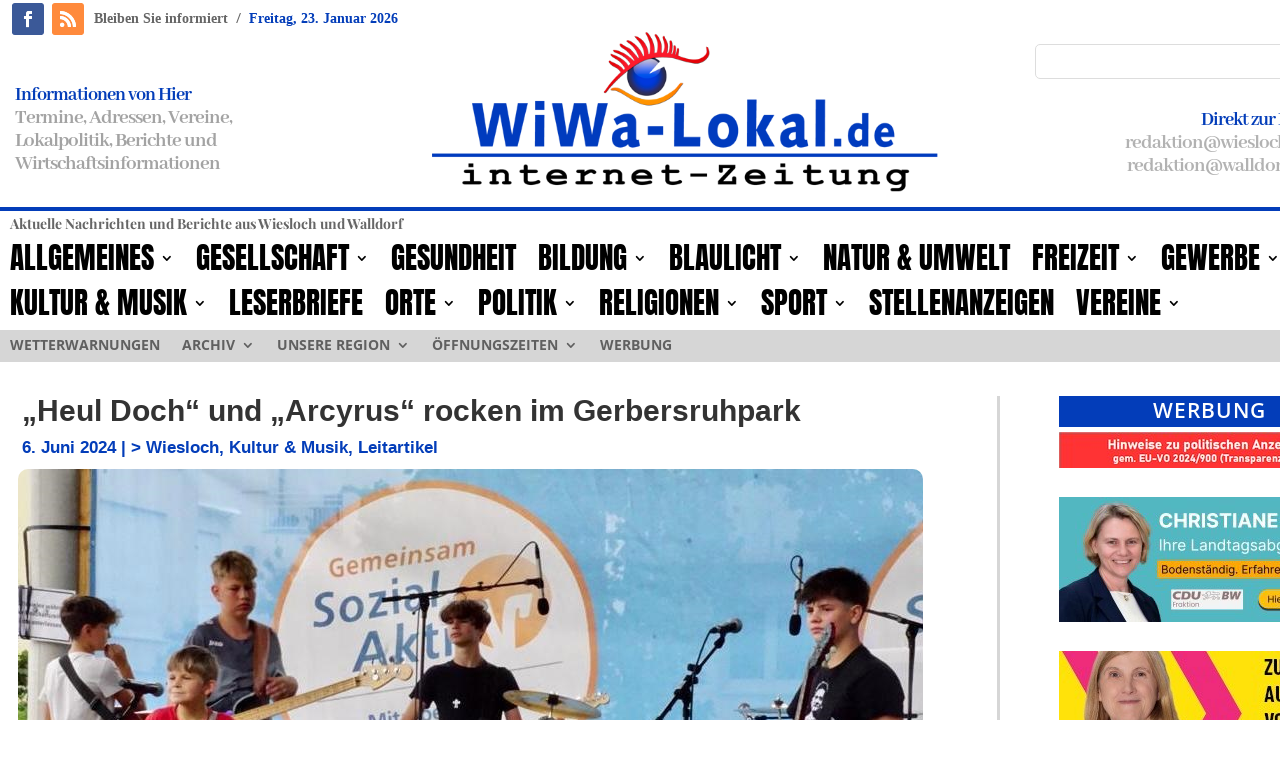

--- FILE ---
content_type: text/html; charset=UTF-8
request_url: https://www.wiwa-lokal.de/heul-doch-und-arcyrus-rocken-im-gerbersruhpark/
body_size: 27497
content:
<!DOCTYPE html>
<html lang="de" itemscope itemtype="https://schema.org/BlogPosting">
<head>
	<meta charset="UTF-8" />
<meta http-equiv="X-UA-Compatible" content="IE=edge">
	<link rel="pingback" href="https://www.wiwa-lokal.de/xmlrpc.php" />

	<script type="text/javascript">
		document.documentElement.className = 'js';
	</script>
	
	<meta name='robots' content='index, follow, max-image-preview:large, max-snippet:-1, max-video-preview:-1' />
<script type="text/javascript">
			let jqueryParams=[],jQuery=function(r){return jqueryParams=[...jqueryParams,r],jQuery},$=function(r){return jqueryParams=[...jqueryParams,r],$};window.jQuery=jQuery,window.$=jQuery;let customHeadScripts=!1;jQuery.fn=jQuery.prototype={},$.fn=jQuery.prototype={},jQuery.noConflict=function(r){if(window.jQuery)return jQuery=window.jQuery,$=window.jQuery,customHeadScripts=!0,jQuery.noConflict},jQuery.ready=function(r){jqueryParams=[...jqueryParams,r]},$.ready=function(r){jqueryParams=[...jqueryParams,r]},jQuery.load=function(r){jqueryParams=[...jqueryParams,r]},$.load=function(r){jqueryParams=[...jqueryParams,r]},jQuery.fn.ready=function(r){jqueryParams=[...jqueryParams,r]},$.fn.ready=function(r){jqueryParams=[...jqueryParams,r]};</script>
	<!-- This site is optimized with the Yoast SEO plugin v26.7 - https://yoast.com/wordpress/plugins/seo/ -->
	<title>„Heul Doch“ und „Arcyrus“ rocken im Gerbersruhpark</title>
	<link rel="canonical" href="https://www.wiwa-lokal.de/heul-doch-und-arcyrus-rocken-im-gerbersruhpark/" />
	<meta name="twitter:label1" content="Verfasst von" />
	<meta name="twitter:data1" content="Marvin" />
	<meta name="twitter:label2" content="Geschätzte Lesezeit" />
	<meta name="twitter:data2" content="2 Minuten" />
	<script type="application/ld+json" class="yoast-schema-graph">{"@context":"https://schema.org","@graph":[{"@type":"Article","@id":"https://www.wiwa-lokal.de/heul-doch-und-arcyrus-rocken-im-gerbersruhpark/#article","isPartOf":{"@id":"https://www.wiwa-lokal.de/heul-doch-und-arcyrus-rocken-im-gerbersruhpark/"},"author":{"name":"Marvin","@id":"https://www.wiwa-lokal.de/#/schema/person/c135a83d3b430d2df59c82f228def416"},"headline":"„Heul Doch“ und „Arcyrus“ rocken im Gerbersruhpark","datePublished":"2024-06-06T04:02:10+00:00","dateModified":"2024-06-20T23:42:43+00:00","mainEntityOfPage":{"@id":"https://www.wiwa-lokal.de/heul-doch-und-arcyrus-rocken-im-gerbersruhpark/"},"wordCount":240,"publisher":{"@id":"https://www.wiwa-lokal.de/#organization"},"image":{"@id":"https://www.wiwa-lokal.de/heul-doch-und-arcyrus-rocken-im-gerbersruhpark/#primaryimage"},"thumbnailUrl":"https://www.wiwa-lokal.de/wp-content/uploads/2024/06/HeulDoch_Herbert-Remmele.jpg","articleSection":["&gt; Wiesloch","Kultur &amp; Musik","Leitartikel"],"inLanguage":"de"},{"@type":"WebPage","@id":"https://www.wiwa-lokal.de/heul-doch-und-arcyrus-rocken-im-gerbersruhpark/","url":"https://www.wiwa-lokal.de/heul-doch-und-arcyrus-rocken-im-gerbersruhpark/","name":"„Heul Doch“ und „Arcyrus“ rocken im Gerbersruhpark","isPartOf":{"@id":"https://www.wiwa-lokal.de/#website"},"primaryImageOfPage":{"@id":"https://www.wiwa-lokal.de/heul-doch-und-arcyrus-rocken-im-gerbersruhpark/#primaryimage"},"image":{"@id":"https://www.wiwa-lokal.de/heul-doch-und-arcyrus-rocken-im-gerbersruhpark/#primaryimage"},"thumbnailUrl":"https://www.wiwa-lokal.de/wp-content/uploads/2024/06/HeulDoch_Herbert-Remmele.jpg","datePublished":"2024-06-06T04:02:10+00:00","dateModified":"2024-06-20T23:42:43+00:00","breadcrumb":{"@id":"https://www.wiwa-lokal.de/heul-doch-und-arcyrus-rocken-im-gerbersruhpark/#breadcrumb"},"inLanguage":"de","potentialAction":[{"@type":"ReadAction","target":["https://www.wiwa-lokal.de/heul-doch-und-arcyrus-rocken-im-gerbersruhpark/"]}]},{"@type":"ImageObject","inLanguage":"de","@id":"https://www.wiwa-lokal.de/heul-doch-und-arcyrus-rocken-im-gerbersruhpark/#primaryimage","url":"https://www.wiwa-lokal.de/wp-content/uploads/2024/06/HeulDoch_Herbert-Remmele.jpg","contentUrl":"https://www.wiwa-lokal.de/wp-content/uploads/2024/06/HeulDoch_Herbert-Remmele.jpg","width":905,"height":537},{"@type":"BreadcrumbList","@id":"https://www.wiwa-lokal.de/heul-doch-und-arcyrus-rocken-im-gerbersruhpark/#breadcrumb","itemListElement":[{"@type":"ListItem","position":1,"name":"Startseite","item":"https://www.wiwa-lokal.de/"},{"@type":"ListItem","position":2,"name":"„Heul Doch“ und „Arcyrus“ rocken im Gerbersruhpark"}]},{"@type":"WebSite","@id":"https://www.wiwa-lokal.de/#website","url":"https://www.wiwa-lokal.de/","name":"WiWa-Lokal","description":"Wiesloch, Walldorf, Rauenberg und Dielheim","publisher":{"@id":"https://www.wiwa-lokal.de/#organization"},"potentialAction":[{"@type":"SearchAction","target":{"@type":"EntryPoint","urlTemplate":"https://www.wiwa-lokal.de/?s={search_term_string}"},"query-input":{"@type":"PropertyValueSpecification","valueRequired":true,"valueName":"search_term_string"}}],"inLanguage":"de"},{"@type":"Organization","@id":"https://www.wiwa-lokal.de/#organization","name":"EKXAKT Media UG (haftungsbeschränkt)","url":"https://www.wiwa-lokal.de/","logo":{"@type":"ImageObject","inLanguage":"de","@id":"https://www.wiwa-lokal.de/#/schema/logo/image/","url":"https://www.wiwa-lokal.de/wp-content/uploads/2024/08/EKXAKT-MEDIA-UG.jpg","contentUrl":"https://www.wiwa-lokal.de/wp-content/uploads/2024/08/EKXAKT-MEDIA-UG.jpg","width":696,"height":696,"caption":"EKXAKT Media UG (haftungsbeschränkt)"},"image":{"@id":"https://www.wiwa-lokal.de/#/schema/logo/image/"},"sameAs":["https://www.facebook.com/WiWaLokalde/"]},{"@type":"Person","@id":"https://www.wiwa-lokal.de/#/schema/person/c135a83d3b430d2df59c82f228def416","name":"Marvin","image":{"@type":"ImageObject","inLanguage":"de","@id":"https://www.wiwa-lokal.de/#/schema/person/image/","url":"https://secure.gravatar.com/avatar/9169a5c41f4e3806648cd8dba14d5edaf7d89c03e1afc36c6112ad383b3afa25?s=96&r=g","contentUrl":"https://secure.gravatar.com/avatar/9169a5c41f4e3806648cd8dba14d5edaf7d89c03e1afc36c6112ad383b3afa25?s=96&r=g","caption":"Marvin"},"url":"https://www.wiwa-lokal.de/author/marvin/"}]}</script>
	<!-- / Yoast SEO plugin. -->



<link rel="alternate" type="application/rss+xml" title="WiWa-Lokal &raquo; Feed" href="https://www.wiwa-lokal.de/feed/" />
<link rel="alternate" type="application/rss+xml" title="WiWa-Lokal &raquo; Kommentar-Feed" href="https://www.wiwa-lokal.de/comments/feed/" />
<meta content="WiWa-Lokal Theme v.4.21.1" name="generator"/><link rel='stylesheet' id='wp-block-library-css' href='https://www.wiwa-lokal.de/wp-includes/css/dist/block-library/style.min.css?ver=6.8.3' type='text/css' media='all' />
<style id='wp-block-library-theme-inline-css' type='text/css'>
.wp-block-audio :where(figcaption){color:#555;font-size:13px;text-align:center}.is-dark-theme .wp-block-audio :where(figcaption){color:#ffffffa6}.wp-block-audio{margin:0 0 1em}.wp-block-code{border:1px solid #ccc;border-radius:4px;font-family:Menlo,Consolas,monaco,monospace;padding:.8em 1em}.wp-block-embed :where(figcaption){color:#555;font-size:13px;text-align:center}.is-dark-theme .wp-block-embed :where(figcaption){color:#ffffffa6}.wp-block-embed{margin:0 0 1em}.blocks-gallery-caption{color:#555;font-size:13px;text-align:center}.is-dark-theme .blocks-gallery-caption{color:#ffffffa6}:root :where(.wp-block-image figcaption){color:#555;font-size:13px;text-align:center}.is-dark-theme :root :where(.wp-block-image figcaption){color:#ffffffa6}.wp-block-image{margin:0 0 1em}.wp-block-pullquote{border-bottom:4px solid;border-top:4px solid;color:currentColor;margin-bottom:1.75em}.wp-block-pullquote cite,.wp-block-pullquote footer,.wp-block-pullquote__citation{color:currentColor;font-size:.8125em;font-style:normal;text-transform:uppercase}.wp-block-quote{border-left:.25em solid;margin:0 0 1.75em;padding-left:1em}.wp-block-quote cite,.wp-block-quote footer{color:currentColor;font-size:.8125em;font-style:normal;position:relative}.wp-block-quote:where(.has-text-align-right){border-left:none;border-right:.25em solid;padding-left:0;padding-right:1em}.wp-block-quote:where(.has-text-align-center){border:none;padding-left:0}.wp-block-quote.is-large,.wp-block-quote.is-style-large,.wp-block-quote:where(.is-style-plain){border:none}.wp-block-search .wp-block-search__label{font-weight:700}.wp-block-search__button{border:1px solid #ccc;padding:.375em .625em}:where(.wp-block-group.has-background){padding:1.25em 2.375em}.wp-block-separator.has-css-opacity{opacity:.4}.wp-block-separator{border:none;border-bottom:2px solid;margin-left:auto;margin-right:auto}.wp-block-separator.has-alpha-channel-opacity{opacity:1}.wp-block-separator:not(.is-style-wide):not(.is-style-dots){width:100px}.wp-block-separator.has-background:not(.is-style-dots){border-bottom:none;height:1px}.wp-block-separator.has-background:not(.is-style-wide):not(.is-style-dots){height:2px}.wp-block-table{margin:0 0 1em}.wp-block-table td,.wp-block-table th{word-break:normal}.wp-block-table :where(figcaption){color:#555;font-size:13px;text-align:center}.is-dark-theme .wp-block-table :where(figcaption){color:#ffffffa6}.wp-block-video :where(figcaption){color:#555;font-size:13px;text-align:center}.is-dark-theme .wp-block-video :where(figcaption){color:#ffffffa6}.wp-block-video{margin:0 0 1em}:root :where(.wp-block-template-part.has-background){margin-bottom:0;margin-top:0;padding:1.25em 2.375em}
</style>
<style id='global-styles-inline-css' type='text/css'>
:root{--wp--preset--aspect-ratio--square: 1;--wp--preset--aspect-ratio--4-3: 4/3;--wp--preset--aspect-ratio--3-4: 3/4;--wp--preset--aspect-ratio--3-2: 3/2;--wp--preset--aspect-ratio--2-3: 2/3;--wp--preset--aspect-ratio--16-9: 16/9;--wp--preset--aspect-ratio--9-16: 9/16;--wp--preset--color--black: #000000;--wp--preset--color--cyan-bluish-gray: #abb8c3;--wp--preset--color--white: #ffffff;--wp--preset--color--pale-pink: #f78da7;--wp--preset--color--vivid-red: #cf2e2e;--wp--preset--color--luminous-vivid-orange: #ff6900;--wp--preset--color--luminous-vivid-amber: #fcb900;--wp--preset--color--light-green-cyan: #7bdcb5;--wp--preset--color--vivid-green-cyan: #00d084;--wp--preset--color--pale-cyan-blue: #8ed1fc;--wp--preset--color--vivid-cyan-blue: #0693e3;--wp--preset--color--vivid-purple: #9b51e0;--wp--preset--gradient--vivid-cyan-blue-to-vivid-purple: linear-gradient(135deg,rgba(6,147,227,1) 0%,rgb(155,81,224) 100%);--wp--preset--gradient--light-green-cyan-to-vivid-green-cyan: linear-gradient(135deg,rgb(122,220,180) 0%,rgb(0,208,130) 100%);--wp--preset--gradient--luminous-vivid-amber-to-luminous-vivid-orange: linear-gradient(135deg,rgba(252,185,0,1) 0%,rgba(255,105,0,1) 100%);--wp--preset--gradient--luminous-vivid-orange-to-vivid-red: linear-gradient(135deg,rgba(255,105,0,1) 0%,rgb(207,46,46) 100%);--wp--preset--gradient--very-light-gray-to-cyan-bluish-gray: linear-gradient(135deg,rgb(238,238,238) 0%,rgb(169,184,195) 100%);--wp--preset--gradient--cool-to-warm-spectrum: linear-gradient(135deg,rgb(74,234,220) 0%,rgb(151,120,209) 20%,rgb(207,42,186) 40%,rgb(238,44,130) 60%,rgb(251,105,98) 80%,rgb(254,248,76) 100%);--wp--preset--gradient--blush-light-purple: linear-gradient(135deg,rgb(255,206,236) 0%,rgb(152,150,240) 100%);--wp--preset--gradient--blush-bordeaux: linear-gradient(135deg,rgb(254,205,165) 0%,rgb(254,45,45) 50%,rgb(107,0,62) 100%);--wp--preset--gradient--luminous-dusk: linear-gradient(135deg,rgb(255,203,112) 0%,rgb(199,81,192) 50%,rgb(65,88,208) 100%);--wp--preset--gradient--pale-ocean: linear-gradient(135deg,rgb(255,245,203) 0%,rgb(182,227,212) 50%,rgb(51,167,181) 100%);--wp--preset--gradient--electric-grass: linear-gradient(135deg,rgb(202,248,128) 0%,rgb(113,206,126) 100%);--wp--preset--gradient--midnight: linear-gradient(135deg,rgb(2,3,129) 0%,rgb(40,116,252) 100%);--wp--preset--font-size--small: 13px;--wp--preset--font-size--medium: 20px;--wp--preset--font-size--large: 36px;--wp--preset--font-size--x-large: 42px;--wp--preset--spacing--20: 0.44rem;--wp--preset--spacing--30: 0.67rem;--wp--preset--spacing--40: 1rem;--wp--preset--spacing--50: 1.5rem;--wp--preset--spacing--60: 2.25rem;--wp--preset--spacing--70: 3.38rem;--wp--preset--spacing--80: 5.06rem;--wp--preset--shadow--natural: 6px 6px 9px rgba(0, 0, 0, 0.2);--wp--preset--shadow--deep: 12px 12px 50px rgba(0, 0, 0, 0.4);--wp--preset--shadow--sharp: 6px 6px 0px rgba(0, 0, 0, 0.2);--wp--preset--shadow--outlined: 6px 6px 0px -3px rgba(255, 255, 255, 1), 6px 6px rgba(0, 0, 0, 1);--wp--preset--shadow--crisp: 6px 6px 0px rgba(0, 0, 0, 1);}:root { --wp--style--global--content-size: 823px;--wp--style--global--wide-size: 1080px; }:where(body) { margin: 0; }.wp-site-blocks > .alignleft { float: left; margin-right: 2em; }.wp-site-blocks > .alignright { float: right; margin-left: 2em; }.wp-site-blocks > .aligncenter { justify-content: center; margin-left: auto; margin-right: auto; }:where(.is-layout-flex){gap: 0.5em;}:where(.is-layout-grid){gap: 0.5em;}.is-layout-flow > .alignleft{float: left;margin-inline-start: 0;margin-inline-end: 2em;}.is-layout-flow > .alignright{float: right;margin-inline-start: 2em;margin-inline-end: 0;}.is-layout-flow > .aligncenter{margin-left: auto !important;margin-right: auto !important;}.is-layout-constrained > .alignleft{float: left;margin-inline-start: 0;margin-inline-end: 2em;}.is-layout-constrained > .alignright{float: right;margin-inline-start: 2em;margin-inline-end: 0;}.is-layout-constrained > .aligncenter{margin-left: auto !important;margin-right: auto !important;}.is-layout-constrained > :where(:not(.alignleft):not(.alignright):not(.alignfull)){max-width: var(--wp--style--global--content-size);margin-left: auto !important;margin-right: auto !important;}.is-layout-constrained > .alignwide{max-width: var(--wp--style--global--wide-size);}body .is-layout-flex{display: flex;}.is-layout-flex{flex-wrap: wrap;align-items: center;}.is-layout-flex > :is(*, div){margin: 0;}body .is-layout-grid{display: grid;}.is-layout-grid > :is(*, div){margin: 0;}body{padding-top: 0px;padding-right: 0px;padding-bottom: 0px;padding-left: 0px;}:root :where(.wp-element-button, .wp-block-button__link){background-color: #32373c;border-width: 0;color: #fff;font-family: inherit;font-size: inherit;line-height: inherit;padding: calc(0.667em + 2px) calc(1.333em + 2px);text-decoration: none;}.has-black-color{color: var(--wp--preset--color--black) !important;}.has-cyan-bluish-gray-color{color: var(--wp--preset--color--cyan-bluish-gray) !important;}.has-white-color{color: var(--wp--preset--color--white) !important;}.has-pale-pink-color{color: var(--wp--preset--color--pale-pink) !important;}.has-vivid-red-color{color: var(--wp--preset--color--vivid-red) !important;}.has-luminous-vivid-orange-color{color: var(--wp--preset--color--luminous-vivid-orange) !important;}.has-luminous-vivid-amber-color{color: var(--wp--preset--color--luminous-vivid-amber) !important;}.has-light-green-cyan-color{color: var(--wp--preset--color--light-green-cyan) !important;}.has-vivid-green-cyan-color{color: var(--wp--preset--color--vivid-green-cyan) !important;}.has-pale-cyan-blue-color{color: var(--wp--preset--color--pale-cyan-blue) !important;}.has-vivid-cyan-blue-color{color: var(--wp--preset--color--vivid-cyan-blue) !important;}.has-vivid-purple-color{color: var(--wp--preset--color--vivid-purple) !important;}.has-black-background-color{background-color: var(--wp--preset--color--black) !important;}.has-cyan-bluish-gray-background-color{background-color: var(--wp--preset--color--cyan-bluish-gray) !important;}.has-white-background-color{background-color: var(--wp--preset--color--white) !important;}.has-pale-pink-background-color{background-color: var(--wp--preset--color--pale-pink) !important;}.has-vivid-red-background-color{background-color: var(--wp--preset--color--vivid-red) !important;}.has-luminous-vivid-orange-background-color{background-color: var(--wp--preset--color--luminous-vivid-orange) !important;}.has-luminous-vivid-amber-background-color{background-color: var(--wp--preset--color--luminous-vivid-amber) !important;}.has-light-green-cyan-background-color{background-color: var(--wp--preset--color--light-green-cyan) !important;}.has-vivid-green-cyan-background-color{background-color: var(--wp--preset--color--vivid-green-cyan) !important;}.has-pale-cyan-blue-background-color{background-color: var(--wp--preset--color--pale-cyan-blue) !important;}.has-vivid-cyan-blue-background-color{background-color: var(--wp--preset--color--vivid-cyan-blue) !important;}.has-vivid-purple-background-color{background-color: var(--wp--preset--color--vivid-purple) !important;}.has-black-border-color{border-color: var(--wp--preset--color--black) !important;}.has-cyan-bluish-gray-border-color{border-color: var(--wp--preset--color--cyan-bluish-gray) !important;}.has-white-border-color{border-color: var(--wp--preset--color--white) !important;}.has-pale-pink-border-color{border-color: var(--wp--preset--color--pale-pink) !important;}.has-vivid-red-border-color{border-color: var(--wp--preset--color--vivid-red) !important;}.has-luminous-vivid-orange-border-color{border-color: var(--wp--preset--color--luminous-vivid-orange) !important;}.has-luminous-vivid-amber-border-color{border-color: var(--wp--preset--color--luminous-vivid-amber) !important;}.has-light-green-cyan-border-color{border-color: var(--wp--preset--color--light-green-cyan) !important;}.has-vivid-green-cyan-border-color{border-color: var(--wp--preset--color--vivid-green-cyan) !important;}.has-pale-cyan-blue-border-color{border-color: var(--wp--preset--color--pale-cyan-blue) !important;}.has-vivid-cyan-blue-border-color{border-color: var(--wp--preset--color--vivid-cyan-blue) !important;}.has-vivid-purple-border-color{border-color: var(--wp--preset--color--vivid-purple) !important;}.has-vivid-cyan-blue-to-vivid-purple-gradient-background{background: var(--wp--preset--gradient--vivid-cyan-blue-to-vivid-purple) !important;}.has-light-green-cyan-to-vivid-green-cyan-gradient-background{background: var(--wp--preset--gradient--light-green-cyan-to-vivid-green-cyan) !important;}.has-luminous-vivid-amber-to-luminous-vivid-orange-gradient-background{background: var(--wp--preset--gradient--luminous-vivid-amber-to-luminous-vivid-orange) !important;}.has-luminous-vivid-orange-to-vivid-red-gradient-background{background: var(--wp--preset--gradient--luminous-vivid-orange-to-vivid-red) !important;}.has-very-light-gray-to-cyan-bluish-gray-gradient-background{background: var(--wp--preset--gradient--very-light-gray-to-cyan-bluish-gray) !important;}.has-cool-to-warm-spectrum-gradient-background{background: var(--wp--preset--gradient--cool-to-warm-spectrum) !important;}.has-blush-light-purple-gradient-background{background: var(--wp--preset--gradient--blush-light-purple) !important;}.has-blush-bordeaux-gradient-background{background: var(--wp--preset--gradient--blush-bordeaux) !important;}.has-luminous-dusk-gradient-background{background: var(--wp--preset--gradient--luminous-dusk) !important;}.has-pale-ocean-gradient-background{background: var(--wp--preset--gradient--pale-ocean) !important;}.has-electric-grass-gradient-background{background: var(--wp--preset--gradient--electric-grass) !important;}.has-midnight-gradient-background{background: var(--wp--preset--gradient--midnight) !important;}.has-small-font-size{font-size: var(--wp--preset--font-size--small) !important;}.has-medium-font-size{font-size: var(--wp--preset--font-size--medium) !important;}.has-large-font-size{font-size: var(--wp--preset--font-size--large) !important;}.has-x-large-font-size{font-size: var(--wp--preset--font-size--x-large) !important;}
:where(.wp-block-post-template.is-layout-flex){gap: 1.25em;}:where(.wp-block-post-template.is-layout-grid){gap: 1.25em;}
:where(.wp-block-columns.is-layout-flex){gap: 2em;}:where(.wp-block-columns.is-layout-grid){gap: 2em;}
:root :where(.wp-block-pullquote){font-size: 1.5em;line-height: 1.6;}
</style>
<link rel='stylesheet' id='et-divi-open-sans-css' href='//www.wiwa-lokal.de/wp-content/uploads/omgf/et-divi-open-sans/et-divi-open-sans.css?ver=1688739170' type='text/css' media='all' />
<link rel='stylesheet' id='et-builder-googlefonts-cached-css' href='//www.wiwa-lokal.de/wp-content/uploads/omgf/et-builder-googlefonts-cached/et-builder-googlefonts-cached.css?ver=1688739170' type='text/css' media='all' />
<link rel='stylesheet' id='borlabs-cookie-custom-css' href='https://www.wiwa-lokal.de/wp-content/cache/borlabs-cookie/1/borlabs-cookie-1-de.css?ver=3.3.23-36' type='text/css' media='all' />
<link rel='stylesheet' id='divi-style-parent-css' href='https://www.wiwa-lokal.de/wp-content/themes/Divi/style-static.min.css?ver=4.27.5' type='text/css' media='all' />
<link rel='stylesheet' id='child-style-css' href='https://www.wiwa-lokal.de/wp-content/themes/Divi-child/style.css?ver=4.21.1' type='text/css' media='all' />
<link rel='stylesheet' id='promoslider_main-css' href='https://www.wiwa-lokal.de/wp-content/plugins/promotion-slider/css/slider.css?ver=6.8.3' type='text/css' media='all' />
<script type="text/javascript" src="https://www.wiwa-lokal.de/wp-includes/js/jquery/jquery.min.js?ver=3.7.1" id="jquery-core-js"></script>
<script type="text/javascript" src="https://www.wiwa-lokal.de/wp-includes/js/jquery/jquery-migrate.min.js?ver=3.4.1" id="jquery-migrate-js"></script>
<script type="text/javascript" id="jquery-js-after">
/* <![CDATA[ */
jqueryParams.length&&$.each(jqueryParams,function(e,r){if("function"==typeof r){var n=String(r);n.replace("$","jQuery");var a=new Function("return "+n)();$(document).ready(a)}});
/* ]]> */
</script>
<script data-no-optimize="1" data-no-minify="1" data-cfasync="false" type="text/javascript" src="https://www.wiwa-lokal.de/wp-content/cache/borlabs-cookie/1/borlabs-cookie-config-de.json.js?ver=3.3.23-39" id="borlabs-cookie-config-js"></script>
<script type="text/javascript" id="promoslider_main-js-extra">
/* <![CDATA[ */
var promoslider_options = {"version":"3.3.4"};
/* ]]> */
</script>
<script type="text/javascript" src="https://www.wiwa-lokal.de/wp-content/plugins/promotion-slider/js/promoslider.js?ver=6.8.3" id="promoslider_main-js"></script>

<!-- OG: 3.3.8 -->
<meta property="og:image" content="https://www.wiwa-lokal.de/wp-content/uploads/2024/06/HeulDoch_Herbert-Remmele.jpg"><meta property="og:image:secure_url" content="https://www.wiwa-lokal.de/wp-content/uploads/2024/06/HeulDoch_Herbert-Remmele.jpg"><meta property="og:image:width" content="905"><meta property="og:image:height" content="537"><meta property="og:image:alt" content="HeulDoch_Herbert Remmele"><meta property="og:image:type" content="image/jpeg"><meta property="og:description" content="Kulturbühne - So klingt Wiesloch 2024-  im Gerbersruhpark mit „Heul Doch“ und „Arcyrus“ am 25.06.2024, 18.30 Uhr Kulturbühne „So klingt Wiesloch“ in den Gerbersruhpark zurück. Das Orgateam – bestehend aus Andy Widder aus Dielheim und den Wieslochern Michael Unser und Jürgen Maaß haben auch dieses Jahr wieder ganze Arbeit geleistet, unterstützt werden sie dabei von der..."><meta property="og:type" content="article"><meta property="og:locale" content="de"><meta property="og:site_name" content="WiWa-Lokal"><meta property="og:title" content="„Heul Doch“ und „Arcyrus“ rocken im Gerbersruhpark"><meta property="og:url" content="https://www.wiwa-lokal.de/heul-doch-und-arcyrus-rocken-im-gerbersruhpark/"><meta property="og:updated_time" content="2024-06-21T01:42:43+02:00">
<meta property="article:published_time" content="2024-06-06T04:02:10+00:00"><meta property="article:modified_time" content="2024-06-20T23:42:43+00:00"><meta property="article:section" content="&gt; Wiesloch"><meta property="article:section" content="Kultur &amp; Musik"><meta property="article:section" content="Leitartikel"><meta property="article:author:username" content="Marvin">
<meta property="twitter:partner" content="ogwp"><meta property="twitter:card" content="summary_large_image"><meta property="twitter:image" content="https://www.wiwa-lokal.de/wp-content/uploads/2024/06/HeulDoch_Herbert-Remmele.jpg"><meta property="twitter:image:alt" content="HeulDoch_Herbert Remmele"><meta property="twitter:title" content="„Heul Doch“ und „Arcyrus“ rocken im Gerbersruhpark"><meta property="twitter:description" content="Kulturbühne - So klingt Wiesloch 2024-  im Gerbersruhpark mit „Heul Doch“ und „Arcyrus“ am 25.06.2024, 18.30 Uhr Kulturbühne „So klingt Wiesloch“ in den Gerbersruhpark zurück. Das Orgateam –..."><meta property="twitter:url" content="https://www.wiwa-lokal.de/heul-doch-und-arcyrus-rocken-im-gerbersruhpark/"><meta property="twitter:label1" content="Reading time"><meta property="twitter:data1" content="1 minute">
<meta itemprop="image" content="https://www.wiwa-lokal.de/wp-content/uploads/2024/06/HeulDoch_Herbert-Remmele.jpg"><meta itemprop="name" content="„Heul Doch“ und „Arcyrus“ rocken im Gerbersruhpark"><meta itemprop="description" content="Kulturbühne - So klingt Wiesloch 2024-  im Gerbersruhpark mit „Heul Doch“ und „Arcyrus“ am 25.06.2024, 18.30 Uhr Kulturbühne „So klingt Wiesloch“ in den Gerbersruhpark zurück. Das Orgateam – bestehend aus Andy Widder aus Dielheim und den Wieslochern Michael Unser und Jürgen Maaß haben auch dieses Jahr wieder ganze Arbeit geleistet, unterstützt werden sie dabei von der..."><meta itemprop="datePublished" content="2024-06-06"><meta itemprop="dateModified" content="2024-06-20T23:42:43+00:00">
<meta property="profile:username" content="Marvin">
<!-- /OG -->

<link rel="https://api.w.org/" href="https://www.wiwa-lokal.de/wp-json/" /><link rel="alternate" title="JSON" type="application/json" href="https://www.wiwa-lokal.de/wp-json/wp/v2/posts/321021" /><link rel="EditURI" type="application/rsd+xml" title="RSD" href="https://www.wiwa-lokal.de/xmlrpc.php?rsd" />
<meta name="generator" content="WordPress 6.8.3" />
<link rel='shortlink' href='https://www.wiwa-lokal.de/?p=321021' />
<link rel="alternate" title="oEmbed (JSON)" type="application/json+oembed" href="https://www.wiwa-lokal.de/wp-json/oembed/1.0/embed?url=https%3A%2F%2Fwww.wiwa-lokal.de%2Fheul-doch-und-arcyrus-rocken-im-gerbersruhpark%2F" />
<link rel="alternate" title="oEmbed (XML)" type="text/xml+oembed" href="https://www.wiwa-lokal.de/wp-json/oembed/1.0/embed?url=https%3A%2F%2Fwww.wiwa-lokal.de%2Fheul-doch-und-arcyrus-rocken-im-gerbersruhpark%2F&#038;format=xml" />
<meta name="viewport" content="width=device-width, initial-scale=1.0, maximum-scale=1.0, user-scalable=0" /><script>
jQuery(document).on('ready ajaxComplete', function () {
    $(".et_pb_post a.more-link").html(function () {
        return $(this).html().replace('mehr lesen', 'weiterlesen...');
    });
});
</script>
<meta name="8d5f14a8e4d7fcc0dd9b99d3bf3ae4321cf63494" content="8d5f14a8e4d7fcc0dd9b99d3bf3ae4321cf63494"><link rel="icon" href="https://www.wiwa-lokal.de/wp-content/uploads/2023/07/cropped-FAVICON-32x32.png" sizes="32x32" />
<link rel="icon" href="https://www.wiwa-lokal.de/wp-content/uploads/2023/07/cropped-FAVICON-192x192.png" sizes="192x192" />
<link rel="apple-touch-icon" href="https://www.wiwa-lokal.de/wp-content/uploads/2023/07/cropped-FAVICON-180x180.png" />
<meta name="msapplication-TileImage" content="https://www.wiwa-lokal.de/wp-content/uploads/2023/07/cropped-FAVICON-270x270.png" />
<style id="et-divi-customizer-global-cached-inline-styles">body,.et_pb_column_1_2 .et_quote_content blockquote cite,.et_pb_column_1_2 .et_link_content a.et_link_main_url,.et_pb_column_1_3 .et_quote_content blockquote cite,.et_pb_column_3_8 .et_quote_content blockquote cite,.et_pb_column_1_4 .et_quote_content blockquote cite,.et_pb_blog_grid .et_quote_content blockquote cite,.et_pb_column_1_3 .et_link_content a.et_link_main_url,.et_pb_column_3_8 .et_link_content a.et_link_main_url,.et_pb_column_1_4 .et_link_content a.et_link_main_url,.et_pb_blog_grid .et_link_content a.et_link_main_url,body .et_pb_bg_layout_light .et_pb_post p,body .et_pb_bg_layout_dark .et_pb_post p{font-size:14px}.et_pb_slide_content,.et_pb_best_value{font-size:15px}#et_search_icon:hover,.mobile_menu_bar:before,.mobile_menu_bar:after,.et_toggle_slide_menu:after,.et-social-icon a:hover,.et_pb_sum,.et_pb_pricing li a,.et_pb_pricing_table_button,.et_overlay:before,.entry-summary p.price ins,.et_pb_member_social_links a:hover,.et_pb_widget li a:hover,.et_pb_filterable_portfolio .et_pb_portfolio_filters li a.active,.et_pb_filterable_portfolio .et_pb_portofolio_pagination ul li a.active,.et_pb_gallery .et_pb_gallery_pagination ul li a.active,.wp-pagenavi span.current,.wp-pagenavi a:hover,.nav-single a,.tagged_as a,.posted_in a{color:#033db9}.et_pb_contact_submit,.et_password_protected_form .et_submit_button,.et_pb_bg_layout_light .et_pb_newsletter_button,.comment-reply-link,.form-submit .et_pb_button,.et_pb_bg_layout_light .et_pb_promo_button,.et_pb_bg_layout_light .et_pb_more_button,.et_pb_contact p input[type="checkbox"]:checked+label i:before,.et_pb_bg_layout_light.et_pb_module.et_pb_button{color:#033db9}.footer-widget h4{color:#033db9}.et-search-form,.nav li ul,.et_mobile_menu,.footer-widget li:before,.et_pb_pricing li:before,blockquote{border-color:#033db9}.et_pb_counter_amount,.et_pb_featured_table .et_pb_pricing_heading,.et_quote_content,.et_link_content,.et_audio_content,.et_pb_post_slider.et_pb_bg_layout_dark,.et_slide_in_menu_container,.et_pb_contact p input[type="radio"]:checked+label i:before{background-color:#033db9}.container,.et_pb_row,.et_pb_slider .et_pb_container,.et_pb_fullwidth_section .et_pb_title_container,.et_pb_fullwidth_section .et_pb_title_featured_container,.et_pb_fullwidth_header:not(.et_pb_fullscreen) .et_pb_fullwidth_header_container{max-width:1360px}.et_boxed_layout #page-container,.et_boxed_layout.et_non_fixed_nav.et_transparent_nav #page-container #top-header,.et_boxed_layout.et_non_fixed_nav.et_transparent_nav #page-container #main-header,.et_fixed_nav.et_boxed_layout #page-container #top-header,.et_fixed_nav.et_boxed_layout #page-container #main-header,.et_boxed_layout #page-container .container,.et_boxed_layout #page-container .et_pb_row{max-width:1520px}a{color:#033db9}.et_secondary_nav_enabled #page-container #top-header{background-color:#033db9!important}#et-secondary-nav li ul{background-color:#033db9}#main-footer .footer-widget h4,#main-footer .widget_block h1,#main-footer .widget_block h2,#main-footer .widget_block h3,#main-footer .widget_block h4,#main-footer .widget_block h5,#main-footer .widget_block h6{color:#033db9}.footer-widget li:before{border-color:#033db9}@media only screen and (min-width:981px){.et_fixed_nav #page-container .et-fixed-header#top-header{background-color:#033db9!important}.et_fixed_nav #page-container .et-fixed-header#top-header #et-secondary-nav li ul{background-color:#033db9}}@media only screen and (min-width:1700px){.et_pb_row{padding:34px 0}.et_pb_section{padding:68px 0}.single.et_pb_pagebuilder_layout.et_full_width_page .et_post_meta_wrapper{padding-top:102px}.et_pb_fullwidth_section{padding:0}}.page article{border-top:none;border-color:#00A8FF;margin:0 0 24px}.leftcolmetaborder .et_pb_post .post-meta{border-top:2px solid #cccccc;border-bottom:2px solid #cccccc}.headlineclaim-date{font-family:"Times New Roman",Times,serif;font-weight:bold;color:#033db9}.headlineclaim-intro{font-family:"Times New Roman",Times,serif;font-weight:bold}.et-menu li li a{padding:0px 5px;width:300px}.et_pb_menu .et-menu-nav>ul ul{padding:8px 0;text-align:left}.nav li ul{padding:8px 0;width:300px}.wp-caption p.wp-caption-text{font-size:14px}.slb_container .slb_details{display:none}#page-container{overflow-x:hidden}</style></head>
<body class="wp-singular post-template-default single single-post postid-321021 single-format-standard wp-theme-Divi wp-child-theme-Divi-child et-tb-has-template et-tb-has-header et-tb-has-body et-tb-has-footer et_pb_button_helper_class et_cover_background et_pb_gutter osx et_pb_gutters3 et_divi_theme et-db">
	<div id="page-container">
<div id="et-boc" class="et-boc">
			
		<header class="et-l et-l--header">
			<div class="et_builder_inner_content et_pb_gutters3">
		<div class="et_pb_section et_pb_section_0_tb_header et_section_regular" >
				
				
				
				
				
				
				<div class="et_pb_row et_pb_row_0_tb_header">
				<div class="et_pb_column et_pb_column_1_2 et_pb_column_0_tb_header  et_pb_css_mix_blend_mode_passthrough">
				
				
				
				
				<ul class="et_pb_module et_pb_social_media_follow et_pb_social_media_follow_0_tb_header clearfix  et_pb_text_align_left et_pb_bg_layout_light">
				
				
				
				
				<li
            class='et_pb_social_media_follow_network_0_tb_header et_pb_social_icon et_pb_social_network_link  et-social-facebook'><a
              href='https://www.facebook.com/WiWaLokalde'
              class='icon et_pb_with_border'
              title='Folge auf Facebook'
               target="_blank"><span
                class='et_pb_social_media_follow_network_name'
                aria-hidden='true'
                >Folgen</span></a></li><li
            class='et_pb_social_media_follow_network_1_tb_header et_pb_social_icon et_pb_social_network_link  et-social-rss'><a
              href='https://www.wiwa-lokal.de/feed/'
              class='icon et_pb_with_border'
              title='Folge auf RSS'
               target="_blank"><span
                class='et_pb_social_media_follow_network_name'
                aria-hidden='true'
                >Folgen</span></a></li>
			</ul>
			</div><div class="et_pb_column et_pb_column_1_2 et_pb_column_1_tb_header  et_pb_css_mix_blend_mode_passthrough et-last-child">
				
				
				
				
				<div class="et_pb_module et_pb_text et_pb_text_0_tb_header  et_pb_text_align_left et_pb_bg_layout_light">
				
				
				
				
				<div class="et_pb_text_inner"><span class="headlineclaim-intro">Bleiben Sie informiert</span>&nbsp;&nbsp;<span class="headlineclaim-separator">/</span>&nbsp;&nbsp;<span class="headlineclaim-date">Freitag, 23. Januar 2026</span></div>
			</div>
			</div>
				
				
				
				
			</div>
				
				
			</div><div class="et_pb_section et_pb_section_1_tb_header et_section_regular et_pb_section--with-menu" >
				
				
				
				
				
				
				<div class="et_pb_row et_pb_row_1_tb_header">
				<div class="et_pb_column et_pb_column_1_3 et_pb_column_2_tb_header  et_pb_css_mix_blend_mode_passthrough">
				
				
				
				
				<div class="et_pb_module et_pb_text et_pb_text_1_tb_header  et_pb_text_align_left et_pb_bg_layout_light">
				
				
				
				
				<div class="et_pb_text_inner"><h2>Informationen von Hier</h2>
<h3>Termine, Adressen, Vereine,<br />Lokalpolitik, Berichte und<br />Wirtschaftsinformationen</h3></div>
			</div>
			</div><div class="et_pb_column et_pb_column_1_3 et_pb_column_3_tb_header  et_pb_css_mix_blend_mode_passthrough">
				
				
				
				
				<div class="et_pb_module et_pb_image et_pb_image_0_tb_header">
				
				
				
				
				<a href="https://www.wiwa-lokal.de/"><span class="et_pb_image_wrap "><img fetchpriority="high" decoding="async" width="800" height="264" src="https://www.wiwa-lokal.de/wp-content/uploads/2023/07/Wiwa-Lokal-quer-rgb-fsu.png" alt="" title="Wiwa-Lokal-quer-rgb-fsu" srcset="https://www.wiwa-lokal.de/wp-content/uploads/2023/07/Wiwa-Lokal-quer-rgb-fsu.png 800w, https://www.wiwa-lokal.de/wp-content/uploads/2023/07/Wiwa-Lokal-quer-rgb-fsu-480x158.png 480w" sizes="(min-width: 0px) and (max-width: 480px) 480px, (min-width: 481px) 800px, 100vw" class="wp-image-313244" /></span></a>
			</div>
			</div><div class="et_pb_column et_pb_column_1_3 et_pb_column_4_tb_header  et_pb_css_mix_blend_mode_passthrough et-last-child">
				
				
				
				
				<div class="et_pb_module et_pb_search et_pb_search_0_tb_header  et_pb_text_align_left et_pb_bg_layout_light">
				
				
				
				
				<form role="search" method="get" class="et_pb_searchform" action="https://www.wiwa-lokal.de/">
					<div>
						<label class="screen-reader-text" for="s">Suchen nach:</label>
						<input type="text" name="s" placeholder="" class="et_pb_s" />
						<input type="hidden" name="et_pb_searchform_submit" value="et_search_proccess" />
						
						<input type="hidden" name="et_pb_include_posts" value="yes" />
						<input type="hidden" name="et_pb_include_pages" value="yes" />
						<input type="submit" value="Suche" class="et_pb_searchsubmit">
					</div>
				</form>
			</div><div class="et_pb_module et_pb_text et_pb_text_2_tb_header  et_pb_text_align_right et_pb_bg_layout_light">
				
				
				
				
				<div class="et_pb_text_inner"><h2 style="text-align: right;"><span class="quoteCaption">Direkt zur Redaktion</span></h2>
<h3 style="text-align: right;"><a href="/cdn-cgi/l/email-protection#55273031343e213c3a3b15223c3026393a363d78393a3e34397b3130"><span class="__cf_email__" data-cfemail="7a081f1e1b110e1315143a0d131f0916151912571615111b16541e1f">[email&#160;protected]</span></a><br /><a href="/cdn-cgi/l/email-protection#a7d5c2c3c6ccd3cec8c9e7d0c6cbcbc3c8d5c18acbc8ccc6cb89c3c2"> <span class="__cf_email__" data-cfemail="60120504010b14090f0e2017010c0c040f12064d0c0f0b010c4e0405">[email&#160;protected]</span></a></h3></div>
			</div>
			</div>
				
				
				
				
			</div><div class="et_pb_with_border et_pb_row et_pb_row_2_tb_header et_pb_row--with-menu">
				<div class="et_pb_column et_pb_column_4_4 et_pb_column_5_tb_header  et_pb_css_mix_blend_mode_passthrough et-last-child et_pb_column--with-menu">
				
				
				
				
				<div class="et_pb_module et_pb_text et_pb_text_3_tb_header  et_pb_text_align_left et_pb_bg_layout_light">
				
				
				
				
				<div class="et_pb_text_inner"><p><strong>Aktuelle Nachrichten und Berichte aus Wiesloch und Walldorf<br /></strong></p></div>
			</div><div class="et_pb_module et_pb_menu et_pb_menu_0_tb_header et_pb_bg_layout_light  et_pb_text_align_left et_dropdown_animation_fade et_pb_menu--without-logo et_pb_menu--style-left_aligned">
					
					
					
					
					<div class="et_pb_menu_inner_container clearfix">
						
						<div class="et_pb_menu__wrap">
							<div class="et_pb_menu__menu">
								<nav class="et-menu-nav"><ul id="menu-header-01" class="et-menu nav downwards"><li class="et_pb_menu_page_id-24 menu-item menu-item-type-taxonomy menu-item-object-category menu-item-has-children menu-item-8379"><a href="https://www.wiwa-lokal.de/category/allgemeines/">Allgemeines</a>
<ul class="sub-menu">
	<li class="et_pb_menu_page_id-8976 menu-item menu-item-type-taxonomy menu-item-object-category menu-item-313328"><a href="https://www.wiwa-lokal.de/category/allgemeines/finanzwelt/">Finanzwelt</a></li>
	<li class="et_pb_menu_page_id-8977 menu-item menu-item-type-taxonomy menu-item-object-category menu-item-327261"><a href="https://www.wiwa-lokal.de/category/allgemeines/technik-it/">Technik IT</a></li>
	<li class="et_pb_menu_page_id-11706 menu-item menu-item-type-taxonomy menu-item-object-category menu-item-327262"><a href="https://www.wiwa-lokal.de/category/allgemeines/trends/">Trends</a></li>
	<li class="et_pb_menu_page_id-7681 menu-item menu-item-type-taxonomy menu-item-object-category menu-item-313329"><a href="https://www.wiwa-lokal.de/category/allgemeines/geschichte/">Geschichte</a></li>
	<li class="et_pb_menu_page_id-9303 menu-item menu-item-type-taxonomy menu-item-object-category menu-item-327258"><a href="https://www.wiwa-lokal.de/category/allgemeines/informationen/">Informationen</a></li>
	<li class="et_pb_menu_page_id-7351 menu-item menu-item-type-taxonomy menu-item-object-category menu-item-327263"><a href="https://www.wiwa-lokal.de/category/allgemeines/verbraucherinformationen/">Verbraucherinformationen</a></li>
</ul>
</li>
<li class="et_pb_menu_page_id-219 menu-item menu-item-type-taxonomy menu-item-object-category menu-item-has-children menu-item-313330"><a href="https://www.wiwa-lokal.de/category/allgemeines/gesellschaft/">Gesellschaft</a>
<ul class="sub-menu">
	<li class="et_pb_menu_page_id-11705 menu-item menu-item-type-taxonomy menu-item-object-category menu-item-313344"><a href="https://www.wiwa-lokal.de/category/allgemeines/gesellschaft/berufsleben/">Berufsleben</a></li>
	<li class="et_pb_menu_page_id-218 menu-item menu-item-type-taxonomy menu-item-object-category menu-item-8381"><a href="https://www.wiwa-lokal.de/category/allgemeines/gesellschaft/familie/">Familie</a></li>
	<li class="et_pb_menu_page_id-5466 menu-item menu-item-type-taxonomy menu-item-object-category menu-item-313346"><a href="https://www.wiwa-lokal.de/category/allgemeines/gesellschaft/kinder/">Kinder</a></li>
	<li class="et_pb_menu_page_id-9125 menu-item menu-item-type-taxonomy menu-item-object-category menu-item-313345"><a href="https://www.wiwa-lokal.de/category/allgemeines/gesellschaft/jugend/">Jugend</a></li>
	<li class="et_pb_menu_page_id-4211 menu-item menu-item-type-taxonomy menu-item-object-category menu-item-313347"><a href="https://www.wiwa-lokal.de/category/allgemeines/gesellschaft/senioren/">Senioren</a></li>
	<li class="et_pb_menu_page_id-11704 menu-item menu-item-type-taxonomy menu-item-object-category menu-item-313348"><a href="https://www.wiwa-lokal.de/category/allgemeines/gesellschaft/soziales/">Soziales</a></li>
	<li class="et_pb_menu_page_id-9376 menu-item menu-item-type-taxonomy menu-item-object-category menu-item-313349"><a href="https://www.wiwa-lokal.de/category/allgemeines/gesellschaft/verkehr-mobilitaet/">Verkehr und Mobilität</a></li>
</ul>
</li>
<li class="et_pb_menu_page_id-159 menu-item menu-item-type-taxonomy menu-item-object-category menu-item-313431"><a href="https://www.wiwa-lokal.de/category/allgemeines/gesundheit/">Gesundheit</a></li>
<li class="et_pb_menu_page_id-4199 menu-item menu-item-type-taxonomy menu-item-object-category menu-item-has-children menu-item-313338"><a href="https://www.wiwa-lokal.de/category/bildung/">Bildung</a>
<ul class="sub-menu">
	<li class="et_pb_menu_page_id-7221 menu-item menu-item-type-taxonomy menu-item-object-category menu-item-327265"><a href="https://www.wiwa-lokal.de/category/bildung/bildungseinrichtungen/">&gt; Bildungseinrichtungen</a></li>
	<li class="et_pb_menu_page_id-7220 menu-item menu-item-type-taxonomy menu-item-object-category menu-item-313342"><a href="https://www.wiwa-lokal.de/category/bildung/schulen-wiesloch-walldorf-umgebung/">&gt; Öffentliche Schulen</a></li>
	<li class="et_pb_menu_page_id-7264 menu-item menu-item-type-taxonomy menu-item-object-category menu-item-313340"><a href="https://www.wiwa-lokal.de/category/bildung/musikalische-bildung/">&gt; Musikalische Bildung</a></li>
	<li class="et_pb_menu_page_id-7222 menu-item menu-item-type-taxonomy menu-item-object-category menu-item-313343"><a href="https://www.wiwa-lokal.de/category/bildung/bibliotheken/">&gt; Bibliotheken</a></li>
</ul>
</li>
<li class="et_pb_menu_page_id-1993 menu-item menu-item-type-taxonomy menu-item-object-category menu-item-has-children menu-item-313350"><a href="https://www.wiwa-lokal.de/category/blaulicht/">Blaulicht</a>
<ul class="sub-menu">
	<li class="et_pb_menu_page_id-1173 menu-item menu-item-type-taxonomy menu-item-object-category menu-item-313351"><a href="https://www.wiwa-lokal.de/category/blaulicht/polizeiberichte/">#Polizei</a></li>
	<li class="et_pb_menu_page_id-2230 menu-item menu-item-type-taxonomy menu-item-object-category menu-item-313358"><a href="https://www.wiwa-lokal.de/category/blaulicht/drk-ortsverein-wiesloch/">DRK Wiesloch</a></li>
	<li class="et_pb_menu_page_id-7066 menu-item menu-item-type-taxonomy menu-item-object-category menu-item-313356"><a href="https://www.wiwa-lokal.de/category/vereine/soziale-vereine/drk-walldorf-vereine/">DRK Walldorf</a></li>
	<li class="et_pb_menu_page_id-2801 menu-item menu-item-type-taxonomy menu-item-object-category menu-item-313355"><a href="https://www.wiwa-lokal.de/category/blaulicht/drk-schatthausen/">DRK Schatthausen</a></li>
	<li class="et_pb_menu_page_id-3166 menu-item menu-item-type-taxonomy menu-item-object-category menu-item-313359"><a href="https://www.wiwa-lokal.de/category/blaulicht/malteser-wiesloch/">Malteser Wiesloch</a></li>
	<li class="et_pb_menu_page_id-5475 menu-item menu-item-type-taxonomy menu-item-object-category menu-item-313353"><a href="https://www.wiwa-lokal.de/category/blaulicht/dlrg-walldorf/">DLRG Walldorf</a></li>
	<li class="et_pb_menu_page_id-2795 menu-item menu-item-type-taxonomy menu-item-object-category menu-item-313352"><a href="https://www.wiwa-lokal.de/category/blaulicht/dlrg-st-leon/">DLRG St. Leon</a></li>
	<li class="et_pb_menu_page_id-2248 menu-item menu-item-type-taxonomy menu-item-object-category menu-item-313360"><a href="https://www.wiwa-lokal.de/category/blaulicht/thw-wiesloch-walldorf/">THW Wiesloch-Walldorf</a></li>
</ul>
</li>
<li class="et_pb_menu_page_id-9286 menu-item menu-item-type-taxonomy menu-item-object-category menu-item-313432"><a href="https://www.wiwa-lokal.de/category/allgemeines/natur-umwelt/">Natur &amp; Umwelt</a></li>
<li class="et_pb_menu_page_id-220 menu-item menu-item-type-taxonomy menu-item-object-category menu-item-has-children menu-item-313362"><a href="https://www.wiwa-lokal.de/category/freizeit/">Freizeit</a>
<ul class="sub-menu">
	<li class="et_pb_menu_page_id-1808 menu-item menu-item-type-taxonomy menu-item-object-category menu-item-313363"><a href="https://www.wiwa-lokal.de/category/freizeit/ausflugsziele/">Ausflugsziele</a></li>
	<li class="et_pb_menu_page_id-5712 menu-item menu-item-type-taxonomy menu-item-object-category menu-item-327268"><a href="https://www.wiwa-lokal.de/category/freizeit/ferienspass/">Ferienspaß</a></li>
	<li class="et_pb_menu_page_id-4817 menu-item menu-item-type-taxonomy menu-item-object-category menu-item-313364"><a href="https://www.wiwa-lokal.de/category/freizeit/badespass/">Badespass</a></li>
	<li class="et_pb_menu_page_id-4818 menu-item menu-item-type-taxonomy menu-item-object-category menu-item-313368"><a href="https://www.wiwa-lokal.de/category/freizeit/kletterspielplaetze/">Kletterspielplätze</a></li>
	<li class="et_pb_menu_page_id-1180 menu-item menu-item-type-taxonomy menu-item-object-category menu-item-313370"><a href="https://www.wiwa-lokal.de/category/freizeit/sehenswurdigkeiten/">Sehenswürdigkeiten</a></li>
	<li class="et_pb_menu_page_id-7441 menu-item menu-item-type-taxonomy menu-item-object-category menu-item-313367"><a href="https://www.wiwa-lokal.de/category/freizeit/kino-kultur-musik/">Kino &gt; Kultur &amp; Musik</a></li>
	<li class="et_pb_menu_page_id-7529 menu-item menu-item-type-taxonomy menu-item-object-category menu-item-313371"><a href="https://www.wiwa-lokal.de/category/freizeit/tanz/">Tanz</a></li>
	<li class="et_pb_menu_page_id-11083 menu-item menu-item-type-taxonomy menu-item-object-category menu-item-313366"><a href="https://www.wiwa-lokal.de/category/freizeit/hobby/">Hobby</a></li>
	<li class="et_pb_menu_page_id-11786 menu-item menu-item-type-taxonomy menu-item-object-category menu-item-313369"><a href="https://www.wiwa-lokal.de/category/freizeit/lifestyle/">Lifestyle</a></li>
</ul>
</li>
<li class="et_pb_menu_page_id-3 menu-item menu-item-type-taxonomy menu-item-object-category menu-item-has-children menu-item-313372"><a href="https://www.wiwa-lokal.de/category/gewerbe/">Gewerbe</a>
<ul class="sub-menu">
	<li class="et_pb_menu_page_id-7162 menu-item menu-item-type-taxonomy menu-item-object-category menu-item-313373"><a href="https://www.wiwa-lokal.de/category/gewerbe/apotheken/">&gt; Apotheken</a></li>
	<li class="et_pb_menu_page_id-7173 menu-item menu-item-type-taxonomy menu-item-object-category menu-item-313374"><a href="https://www.wiwa-lokal.de/category/gewerbe/autohaeuser/">&gt; Autohäuser</a></li>
	<li class="et_pb_menu_page_id-7164 menu-item menu-item-type-taxonomy menu-item-object-category menu-item-313375"><a href="https://www.wiwa-lokal.de/category/gewerbe/baeckerei-konditorei/">&gt; Bäckerei &amp; Konditorei</a></li>
	<li class="et_pb_menu_page_id-7169 menu-item menu-item-type-taxonomy menu-item-object-category menu-item-313376"><a href="https://www.wiwa-lokal.de/category/gewerbe/banken-versicherungen-wiesloch-walldorf/">&gt; Banken &amp; Versicherung</a></li>
	<li class="et_pb_menu_page_id-7223 menu-item menu-item-type-taxonomy menu-item-object-category menu-item-313377"><a href="https://www.wiwa-lokal.de/category/gewerbe/boersennotiere-unternehmen/">&gt; Börsennotierte Firmen</a></li>
	<li class="et_pb_menu_page_id-7174 menu-item menu-item-type-taxonomy menu-item-object-category menu-item-313378"><a href="https://www.wiwa-lokal.de/category/gewerbe/buero-und-computer/">&gt; Büro &amp; Computer</a></li>
	<li class="et_pb_menu_page_id-10770 menu-item menu-item-type-taxonomy menu-item-object-category menu-item-313379"><a href="https://www.wiwa-lokal.de/category/gewerbe/dienstleistungen/">&gt; Dienstleistungen</a></li>
	<li class="et_pb_menu_page_id-7171 menu-item menu-item-type-taxonomy menu-item-object-category menu-item-313380"><a href="https://www.wiwa-lokal.de/category/gewerbe/lebensmittel/">&gt; Essen &amp; Trinken</a></li>
	<li class="et_pb_menu_page_id-12053 menu-item menu-item-type-taxonomy menu-item-object-category menu-item-313381"><a href="https://www.wiwa-lokal.de/category/gewerbe/fahrschulen/">&gt; Fahrschulen</a></li>
	<li class="et_pb_menu_page_id-12051 menu-item menu-item-type-taxonomy menu-item-object-category menu-item-313382"><a href="https://www.wiwa-lokal.de/category/gewerbe/fotografie/">&gt; Fotografie</a></li>
	<li class="et_pb_menu_page_id-7166 menu-item menu-item-type-taxonomy menu-item-object-category menu-item-313383"><a href="https://www.wiwa-lokal.de/category/gewerbe/friseure/">&gt; Friseure</a></li>
	<li class="et_pb_menu_page_id-7165 menu-item menu-item-type-taxonomy menu-item-object-category menu-item-313384"><a href="https://www.wiwa-lokal.de/category/gewerbe/mode-bekleidung/">&gt; Mode &amp; Bekleidung</a></li>
	<li class="et_pb_menu_page_id-7177 menu-item menu-item-type-taxonomy menu-item-object-category menu-item-313385"><a href="https://www.wiwa-lokal.de/category/gewerbe/optiker/">&gt; Optiker</a></li>
	<li class="et_pb_menu_page_id-7178 menu-item menu-item-type-taxonomy menu-item-object-category menu-item-313386"><a href="https://www.wiwa-lokal.de/category/gewerbe/buecher-zeitschriften-musik/">&gt; Printmedien &amp; Musik</a></li>
	<li class="et_pb_menu_page_id-7168 menu-item menu-item-type-taxonomy menu-item-object-category menu-item-313387"><a href="https://www.wiwa-lokal.de/category/gewerbe/rechtsanwaelte-wiesloch-walldorf/">&gt; Rechtsanwälte</a></li>
	<li class="et_pb_menu_page_id-7224 menu-item menu-item-type-taxonomy menu-item-object-category menu-item-313388"><a href="https://www.wiwa-lokal.de/category/gewerbe/sicherheitssysteme/">&gt; Sicherheitssysteme</a></li>
	<li class="et_pb_menu_page_id-7324 menu-item menu-item-type-taxonomy menu-item-object-category menu-item-313389"><a href="https://www.wiwa-lokal.de/category/gewerbe/sport-gewerbe/">&gt; Sport &amp; Gesundheit</a></li>
	<li class="et_pb_menu_page_id-7175 menu-item menu-item-type-taxonomy menu-item-object-category menu-item-313390"><a href="https://www.wiwa-lokal.de/category/gewerbe/versorger-entsorger/">&gt; Versorger / Entsorger</a></li>
</ul>
</li>
<li class="et_pb_menu_page_id-2010 menu-item menu-item-type-taxonomy menu-item-object-category current-post-ancestor current-menu-parent current-post-parent menu-item-has-children menu-item-313391"><a href="https://www.wiwa-lokal.de/category/musik/">Kultur &amp; Musik</a>
<ul class="sub-menu">
	<li class="et_pb_menu_page_id-1181 menu-item menu-item-type-taxonomy menu-item-object-category menu-item-313392"><a href="https://www.wiwa-lokal.de/category/musik/kunst-literatur/"># Kunst</a></li>
	<li class="et_pb_menu_page_id-630 menu-item menu-item-type-taxonomy menu-item-object-category menu-item-313393"><a href="https://www.wiwa-lokal.de/category/musik/literatur/"># Literatur</a></li>
	<li class="et_pb_menu_page_id-2011 menu-item menu-item-type-taxonomy menu-item-object-category menu-item-313394"><a href="https://www.wiwa-lokal.de/category/musik/locations/"># Locations</a></li>
	<li class="et_pb_menu_page_id-5433 menu-item menu-item-type-taxonomy menu-item-object-category menu-item-313395"><a href="https://www.wiwa-lokal.de/category/musik/talentshows/"># Talentshows</a></li>
	<li class="et_pb_menu_page_id-4173 menu-item menu-item-type-taxonomy menu-item-object-category menu-item-313396"><a href="https://www.wiwa-lokal.de/category/musik/theater-kino/"># Theater &amp; Kino</a></li>
	<li class="et_pb_menu_page_id-5308 menu-item menu-item-type-taxonomy menu-item-object-category menu-item-313397"><a href="https://www.wiwa-lokal.de/category/musik/bigband-jazz-soul-swing/">*BigBand Jazz Soul Swing</a></li>
	<li class="et_pb_menu_page_id-10000 menu-item menu-item-type-taxonomy menu-item-object-category menu-item-313398"><a href="https://www.wiwa-lokal.de/category/musik/blues/">*Blues</a></li>
	<li class="et_pb_menu_page_id-5189 menu-item menu-item-type-taxonomy menu-item-object-category menu-item-313399"><a href="https://www.wiwa-lokal.de/category/musik/klassik-und-choere/">*Klassik &amp; Chöre</a></li>
	<li class="et_pb_menu_page_id-5493 menu-item menu-item-type-taxonomy menu-item-object-category menu-item-313400"><a href="https://www.wiwa-lokal.de/category/musik/latin-reggae/">*Latin, Reggae &amp; Ska</a></li>
	<li class="et_pb_menu_page_id-5986 menu-item menu-item-type-taxonomy menu-item-object-category menu-item-313401"><a href="https://www.wiwa-lokal.de/category/musik/metal/">*Metal</a></li>
	<li class="et_pb_menu_page_id-1046 menu-item menu-item-type-taxonomy menu-item-object-category menu-item-313402"><a href="https://www.wiwa-lokal.de/category/musik/rock-und-pop/">*Rock &amp; Pop</a></li>
	<li class="et_pb_menu_page_id-9999 menu-item menu-item-type-taxonomy menu-item-object-category menu-item-313403"><a href="https://www.wiwa-lokal.de/category/musik/soul-funk/">*Soul &amp; Funk</a></li>
	<li class="et_pb_menu_page_id-5638 menu-item menu-item-type-taxonomy menu-item-object-category menu-item-313405"><a href="https://www.wiwa-lokal.de/category/musik/the-flow-club/">The Flow Club</a></li>
	<li class="et_pb_menu_page_id-5713 menu-item menu-item-type-taxonomy menu-item-object-category menu-item-313404"><a href="https://www.wiwa-lokal.de/category/musik/oldtimerjazz/">Oldtimer&amp;Jazz</a></li>
	<li class="et_pb_menu_page_id-9907 menu-item menu-item-type-taxonomy menu-item-object-category menu-item-313406"><a href="https://www.wiwa-lokal.de/category/musik/zirkus/">Zirkus</a></li>
	<li class="et_pb_menu_page_id-9930 menu-item menu-item-type-taxonomy menu-item-object-category menu-item-313407"><a href="https://www.wiwa-lokal.de/category/musik/kultur-musik-archiv/">_Kultur &amp; Musik Archiv</a></li>
</ul>
</li>
<li class="et_pb_menu_page_id-156 menu-item menu-item-type-taxonomy menu-item-object-category menu-item-313410"><a href="https://www.wiwa-lokal.de/category/leserbriefe/">Leserbriefe</a></li>
<li class="et_pb_menu_page_id-313411 menu-item menu-item-type-custom menu-item-object-custom menu-item-has-children menu-item-313411"><a>Orte</a>
<ul class="sub-menu">
	<li class="et_pb_menu_page_id-6442 menu-item menu-item-type-taxonomy menu-item-object-category menu-item-313412"><a href="https://www.wiwa-lokal.de/category/orte/walldorf/">&gt; Walldorf</a></li>
	<li class="et_pb_menu_page_id-6443 menu-item menu-item-type-taxonomy menu-item-object-category current-post-ancestor current-menu-parent current-post-parent menu-item-313415"><a href="https://www.wiwa-lokal.de/category/orte/wiesloch/">&gt; Wiesloch</a></li>
	<li class="et_pb_menu_page_id-346 menu-item menu-item-type-taxonomy menu-item-object-category menu-item-313413"><a href="https://www.wiwa-lokal.de/category/orte/dielheim/">Dielheim</a></li>
	<li class="et_pb_menu_page_id-347 menu-item menu-item-type-taxonomy menu-item-object-category menu-item-313414"><a href="https://www.wiwa-lokal.de/category/orte/rauenberg/">Rauenberg</a></li>
	<li class="et_pb_menu_page_id-1141 menu-item menu-item-type-taxonomy menu-item-object-category menu-item-313416"><a href="https://www.wiwa-lokal.de/category/orte/st-leon-rot-technology/">St. Leon &#8211; Rot</a></li>
	<li class="et_pb_menu_page_id-7600 menu-item menu-item-type-taxonomy menu-item-object-category menu-item-313417"><a href="https://www.wiwa-lokal.de/category/orte/umgebung/">~ Umgebung</a></li>
</ul>
</li>
<li class="et_pb_menu_page_id-15 menu-item menu-item-type-taxonomy menu-item-object-category menu-item-has-children menu-item-313418"><a href="https://www.wiwa-lokal.de/category/politik/">Politik</a>
<ul class="sub-menu">
	<li class="et_pb_menu_page_id-4596 menu-item menu-item-type-taxonomy menu-item-object-category menu-item-313420"><a href="https://www.wiwa-lokal.de/category/politik/buendnis-90-die-gruenen/">Bündnis 90 / Die Grünen</a></li>
	<li class="et_pb_menu_page_id-1424 menu-item menu-item-type-taxonomy menu-item-object-category menu-item-313421"><a href="https://www.wiwa-lokal.de/category/politik/cdu/">CDU</a></li>
	<li class="et_pb_menu_page_id-1950 menu-item menu-item-type-taxonomy menu-item-object-category menu-item-313422"><a href="https://www.wiwa-lokal.de/category/politik/fdp/">FDP</a></li>
	<li class="et_pb_menu_page_id-560 menu-item menu-item-type-taxonomy menu-item-object-category menu-item-313427"><a href="https://www.wiwa-lokal.de/category/politik/spd/">SPD</a></li>
	<li class="et_pb_menu_page_id-5363 menu-item menu-item-type-taxonomy menu-item-object-category menu-item-313419"><a href="https://www.wiwa-lokal.de/category/politik/altwieslocher-liste/">Altwieslocher Liste</a></li>
	<li class="et_pb_menu_page_id-2009 menu-item menu-item-type-taxonomy menu-item-object-category menu-item-313423"><a href="https://www.wiwa-lokal.de/category/politik/frauenliste-wiesloch/">Frauenliste Wiesloch</a></li>
	<li class="et_pb_menu_page_id-2007 menu-item menu-item-type-taxonomy menu-item-object-category menu-item-313424"><a href="https://www.wiwa-lokal.de/category/politik/fwv-wiesloch/">FWV Wiesloch</a></li>
	<li class="et_pb_menu_page_id-1105 menu-item menu-item-type-taxonomy menu-item-object-category menu-item-313425"><a href="https://www.wiwa-lokal.de/category/politik/gemeinderaete/">Gemeinderäte</a></li>
	<li class="et_pb_menu_page_id-1277 menu-item menu-item-type-taxonomy menu-item-object-category menu-item-313426"><a href="https://www.wiwa-lokal.de/category/politik/jugendgemeinderat/">Jugendgemeinderat</a></li>
	<li class="et_pb_menu_page_id-7912 menu-item menu-item-type-taxonomy menu-item-object-category menu-item-313428"><a href="https://www.wiwa-lokal.de/category/politik/wahlen/">Wahlen</a></li>
</ul>
</li>
<li class="et_pb_menu_page_id-153 menu-item menu-item-type-taxonomy menu-item-object-category menu-item-has-children menu-item-313429"><a href="https://www.wiwa-lokal.de/category/religionen/">Religionen</a>
<ul class="sub-menu">
	<li class="et_pb_menu_page_id-3465 menu-item menu-item-type-taxonomy menu-item-object-category menu-item-313517"><a href="https://www.wiwa-lokal.de/category/religionen/alevitische-gemeinde/">Alevitische Gemeinde</a></li>
	<li class="et_pb_menu_page_id-4850 menu-item menu-item-type-taxonomy menu-item-object-category menu-item-313518"><a href="https://www.wiwa-lokal.de/category/religionen/astor-stft/">Astor Stft</a></li>
	<li class="et_pb_menu_page_id-4473 menu-item menu-item-type-taxonomy menu-item-object-category menu-item-313519"><a href="https://www.wiwa-lokal.de/category/religionen/evangelische-gemeinde-walldorf/">ev. Gemeinde Walldorf</a></li>
	<li class="et_pb_menu_page_id-5290 menu-item menu-item-type-taxonomy menu-item-object-category menu-item-313522"><a href="https://www.wiwa-lokal.de/category/musik/locations/ev-stadtkirche-walldorf/">Ev. Stadtkirche Walldorf</a></li>
	<li class="et_pb_menu_page_id-173 menu-item menu-item-type-taxonomy menu-item-object-category menu-item-313520"><a href="https://www.wiwa-lokal.de/category/religionen/evangelische-gemeinde-wiesloch/">Ev. Gemeinde Wiesloch</a></li>
	<li class="et_pb_menu_page_id-4883 menu-item menu-item-type-taxonomy menu-item-object-category menu-item-313523"><a href="https://www.wiwa-lokal.de/category/musik/locations/ev-stadtkirche-wiesloch/">Ev. Stadtkirche Wiesloch</a></li>
	<li class="et_pb_menu_page_id-5656 menu-item menu-item-type-taxonomy menu-item-object-category menu-item-313521"><a href="https://www.wiwa-lokal.de/category/religionen/evangelische-kirche-schatthausen/">Ev. Kirche Schatthausen</a></li>
	<li class="et_pb_menu_page_id-9474 menu-item menu-item-type-taxonomy menu-item-object-category menu-item-313524"><a href="https://www.wiwa-lokal.de/category/religionen/gospel-house/">Gospel House</a></li>
	<li class="et_pb_menu_page_id-5780 menu-item menu-item-type-taxonomy menu-item-object-category menu-item-313525"><a href="https://www.wiwa-lokal.de/category/religionen/heilig-kreuz-balzfeld-maria-koenigin-horrenberg/">Heilig Kreuz Balzfeld&#8230;</a></li>
	<li class="et_pb_menu_page_id-4887 menu-item menu-item-type-taxonomy menu-item-object-category menu-item-313526"><a href="https://www.wiwa-lokal.de/category/religionen/heilige-dreifaltigkeitskirche-wiesloch/">Heilige Dreifaltigkeitskirche</a></li>
	<li class="et_pb_menu_page_id-4703 menu-item menu-item-type-taxonomy menu-item-object-category menu-item-313527"><a href="https://www.wiwa-lokal.de/category/religionen/katholische-gemeinde-walldorf/">Kath. Gemeinde Walldorf</a></li>
	<li class="et_pb_menu_page_id-174 menu-item menu-item-type-taxonomy menu-item-object-category menu-item-313528"><a href="https://www.wiwa-lokal.de/category/religionen/katholische-gemeinde-wiesloch/">Kath. Gemeinde Wiesloch</a></li>
	<li class="et_pb_menu_page_id-5470 menu-item menu-item-type-taxonomy menu-item-object-category menu-item-313529"><a href="https://www.wiwa-lokal.de/category/religionen/kath-kirche-peter-und-paul/">Kath. Kirche Peter und Paul</a></li>
	<li class="et_pb_menu_page_id-9196 menu-item menu-item-type-taxonomy menu-item-object-category menu-item-313531"><a href="https://www.wiwa-lokal.de/category/religionen/liebenzeller-gemeinschaft/">Liebenzeller Gemeinschaft</a></li>
	<li class="et_pb_menu_page_id-5337 menu-item menu-item-type-taxonomy menu-item-object-category menu-item-313532"><a href="https://www.wiwa-lokal.de/category/religionen/methodistische-gemeinde-wiesloch/">Methodistische Gemeinde Wiesloch</a></li>
	<li class="et_pb_menu_page_id-176 menu-item menu-item-type-taxonomy menu-item-object-category menu-item-313533"><a href="https://www.wiwa-lokal.de/category/religionen/neuapostolische-gemeinde/">neuapostolische Gemeinde</a></li>
	<li class="et_pb_menu_page_id-175 menu-item menu-item-type-taxonomy menu-item-object-category menu-item-313534"><a href="https://www.wiwa-lokal.de/category/religionen/okumene/">Ökumene</a></li>
</ul>
</li>
<li class="et_pb_menu_page_id-12 menu-item menu-item-type-taxonomy menu-item-object-category menu-item-has-children menu-item-8391"><a href="https://www.wiwa-lokal.de/category/sport/">Sport</a>
<ul class="sub-menu">
	<li class="et_pb_menu_page_id-5155 menu-item menu-item-type-taxonomy menu-item-object-category menu-item-313535"><a href="https://www.wiwa-lokal.de/category/sport/1-fc-wiesloch/">1. FC Wiesloch</a></li>
	<li class="et_pb_menu_page_id-5612 menu-item menu-item-type-taxonomy menu-item-object-category menu-item-313536"><a href="https://www.wiwa-lokal.de/category/sport/autorennen/">Autorennen</a></li>
	<li class="et_pb_menu_page_id-3912 menu-item menu-item-type-taxonomy menu-item-object-category menu-item-313537"><a href="https://www.wiwa-lokal.de/category/sport/bhv-badischer-handball-verband/">Badischer Handball Verband</a></li>
	<li class="et_pb_menu_page_id-4355 menu-item menu-item-type-taxonomy menu-item-object-category menu-item-313538"><a href="https://www.wiwa-lokal.de/category/sport/box-arena-walldorf/">Box Arena Walldorf</a></li>
	<li class="et_pb_menu_page_id-3076 menu-item menu-item-type-taxonomy menu-item-object-category menu-item-313761"><a href="https://www.wiwa-lokal.de/category/sport/sportvereine/fc-astoria-walldorf-vereine/">FC Astoria Walldorf</a></li>
	<li class="et_pb_menu_page_id-4836 menu-item menu-item-type-taxonomy menu-item-object-category menu-item-313762"><a href="https://www.wiwa-lokal.de/category/sport/futsal-sport/">Futsal</a></li>
	<li class="et_pb_menu_page_id-4093 menu-item menu-item-type-taxonomy menu-item-object-category menu-item-313763"><a href="https://www.wiwa-lokal.de/category/sport/golf/">Golf</a></li>
	<li class="et_pb_menu_page_id-5430 menu-item menu-item-type-taxonomy menu-item-object-category menu-item-313764"><a href="https://www.wiwa-lokal.de/category/sport/jugendspielgemeinschaft/">Jugendspielgemeinschaft</a></li>
	<li class="et_pb_menu_page_id-7787 menu-item menu-item-type-taxonomy menu-item-object-category menu-item-313765"><a href="https://www.wiwa-lokal.de/category/sport/palazzo-sportivo/">Palazzo Sportivo</a></li>
	<li class="et_pb_menu_page_id-4813 menu-item menu-item-type-taxonomy menu-item-object-category menu-item-313769"><a href="https://www.wiwa-lokal.de/category/sport/sc-wiesloch/">SC Wiesloch</a></li>
	<li class="et_pb_menu_page_id-4716 menu-item menu-item-type-taxonomy menu-item-object-category menu-item-317984"><a href="https://www.wiwa-lokal.de/category/sport/sportvereine/sg-walldorf-astoria-1902-e-v/">SG Walldorf Astoria 1902</a></li>
	<li class="et_pb_menu_page_id-5591 menu-item menu-item-type-taxonomy menu-item-object-category menu-item-313766"><a href="https://www.wiwa-lokal.de/category/sport/sg-dielheim/">SG Dielheim</a></li>
	<li class="et_pb_menu_page_id-5546 menu-item menu-item-type-taxonomy menu-item-object-category menu-item-313767"><a href="https://www.wiwa-lokal.de/category/sport/sportvereine/sg-horrenberg/">SG Horrenberg</a></li>
	<li class="et_pb_menu_page_id-354 menu-item menu-item-type-taxonomy menu-item-object-category menu-item-313770"><a href="https://www.wiwa-lokal.de/category/sport/sv-sandhausen/">SV Sandhausen</a></li>
	<li class="et_pb_menu_page_id-5788 menu-item menu-item-type-taxonomy menu-item-object-category menu-item-313768"><a href="https://www.wiwa-lokal.de/category/sport/tg-sandhausen/">TG Sandhausen</a></li>
	<li class="et_pb_menu_page_id-7059 menu-item menu-item-type-taxonomy menu-item-object-category menu-item-313771"><a href="https://www.wiwa-lokal.de/category/sport/tsv-malsch/">TSV Malsch</a></li>
	<li class="et_pb_menu_page_id-6867 menu-item menu-item-type-taxonomy menu-item-object-category menu-item-313772"><a href="https://www.wiwa-lokal.de/category/sport/tsv-rot/">TSV Rot</a></li>
	<li class="et_pb_menu_page_id-5590 menu-item menu-item-type-taxonomy menu-item-object-category menu-item-313773"><a href="https://www.wiwa-lokal.de/category/sport/tv-dielheim/">TV Dielheim</a></li>
	<li class="et_pb_menu_page_id-5602 menu-item menu-item-type-taxonomy menu-item-object-category menu-item-313776"><a href="https://www.wiwa-lokal.de/category/sport/vfb-st-leon/">VfB St. Leon</a></li>
	<li class="et_pb_menu_page_id-734 menu-item menu-item-type-taxonomy menu-item-object-category menu-item-313777"><a href="https://www.wiwa-lokal.de/category/sport/sportvereine/vfb-wiesloch/">VfB Wiesloch</a></li>
	<li class="et_pb_menu_page_id-5524 menu-item menu-item-type-taxonomy menu-item-object-category menu-item-313778"><a href="https://www.wiwa-lokal.de/category/sport/wieslocher-reit-verein/">Wieslocher Reit Verein</a></li>
</ul>
</li>
<li class="et_pb_menu_page_id-4232 menu-item menu-item-type-taxonomy menu-item-object-category menu-item-313774"><a href="https://www.wiwa-lokal.de/category/stellenanzeigen/">Stellenanzeigen</a></li>
<li class="et_pb_menu_page_id-152 menu-item menu-item-type-taxonomy menu-item-object-category menu-item-has-children menu-item-313775"><a href="https://www.wiwa-lokal.de/category/vereine/">Vereine</a>
<ul class="sub-menu">
	<li class="et_pb_menu_page_id-6843 menu-item menu-item-type-taxonomy menu-item-object-category menu-item-313780"><a href="https://www.wiwa-lokal.de/category/vereine/foerdervereine/">#Fördervereine</a></li>
	<li class="et_pb_menu_page_id-7163 menu-item menu-item-type-taxonomy menu-item-object-category menu-item-313781"><a href="https://www.wiwa-lokal.de/category/vereine/gewerbevereine/">#Gewerbevereine</a></li>
	<li class="et_pb_menu_page_id-7079 menu-item menu-item-type-taxonomy menu-item-object-category menu-item-313782"><a href="https://www.wiwa-lokal.de/category/vereine/kunst-kultur/">#Kunst &amp; Kulturvereine</a></li>
	<li class="et_pb_menu_page_id-7080 menu-item menu-item-type-taxonomy menu-item-object-category menu-item-313783"><a href="https://www.wiwa-lokal.de/category/vereine/musik-vereine/">#Musikvereine</a></li>
	<li class="et_pb_menu_page_id-7131 menu-item menu-item-type-taxonomy menu-item-object-category menu-item-313784"><a href="https://www.wiwa-lokal.de/category/vereine/nahrung-genuss/">#Nahrung &amp; Genuss</a></li>
	<li class="et_pb_menu_page_id-7083 menu-item menu-item-type-taxonomy menu-item-object-category menu-item-313785"><a href="https://www.wiwa-lokal.de/category/vereine/natur-heimatvereine/">#Natur &amp; Heimatvereine</a></li>
	<li class="et_pb_menu_page_id-7082 menu-item menu-item-type-taxonomy menu-item-object-category menu-item-313786"><a href="https://www.wiwa-lokal.de/category/vereine/soziale-vereine/">#Soziale Vereine</a></li>
	<li class="et_pb_menu_page_id-313779 menu-item menu-item-type-custom menu-item-object-custom menu-item-313779"><a href="https://www.wiwa-lokal.de/category/sport/">#Sportvereine > Sport</a></li>
	<li class="et_pb_menu_page_id-7084 menu-item menu-item-type-taxonomy menu-item-object-category menu-item-313787"><a href="https://www.wiwa-lokal.de/category/vereine/tierschutzvereine/">#Tierschutzvereine</a></li>
	<li class="et_pb_menu_page_id-7130 menu-item menu-item-type-taxonomy menu-item-object-category menu-item-313788"><a href="https://www.wiwa-lokal.de/category/vereine/verkehr/">#Verkehr</a></li>
</ul>
</li>
</ul></nav>
							</div>
							
							
							<div class="et_mobile_nav_menu">
				<div class="mobile_nav closed">
					<span class="mobile_menu_bar"></span>
				</div>
			</div>
						</div>
						
					</div>
				</div><div class="et_pb_module et_pb_menu et_pb_menu_1_tb_header et_pb_bg_layout_light  et_pb_text_align_left et_dropdown_animation_fade et_pb_menu--without-logo et_pb_menu--style-left_aligned">
					
					
					
					
					<div class="et_pb_menu_inner_container clearfix">
						
						<div class="et_pb_menu__wrap">
							<div class="et_pb_menu__menu">
								<nav class="et-menu-nav"><ul id="menu-header-02" class="et-menu nav downwards"><li id="menu-item-313906" class="et_pb_menu_page_id-5569 menu-item menu-item-type-taxonomy menu-item-object-category menu-item-313906"><a href="https://www.wiwa-lokal.de/category/allgemeines/deutscher-wetter-dienst/">Wetterwarnungen</a></li>
<li id="menu-item-313904" class="et_pb_menu_page_id-313904 menu-item menu-item-type-custom menu-item-object-custom menu-item-has-children menu-item-313904"><a>Archiv</a>
<ul class="sub-menu">
	<li id="menu-item-313905" class="et_pb_menu_page_id-4 menu-item menu-item-type-taxonomy menu-item-object-category menu-item-313905"><a href="https://www.wiwa-lokal.de/category/dasneueste/">Das Neueste</a></li>
	<li id="menu-item-313409" class="et_pb_menu_page_id-4419 menu-item menu-item-type-taxonomy menu-item-object-category current-post-ancestor current-menu-parent current-post-parent menu-item-313409"><a href="https://www.wiwa-lokal.de/category/leitartikel/">Leitartikel</a></li>
</ul>
</li>
<li id="menu-item-206590" class="et_pb_menu_page_id-206590 menu-item menu-item-type-custom menu-item-object-custom menu-item-has-children menu-item-206590"><a>Unsere Region</a>
<ul class="sub-menu">
	<li id="menu-item-249202" class="et_pb_menu_page_id-206598 menu-item menu-item-type-post_type menu-item-object-page menu-item-249202"><a href="https://www.wiwa-lokal.de/unsere-region/walldorf-teil-des-doppelzentrum-wiwa/">Walldorf – Teil des Doppelzentrum WiWa</a></li>
	<li id="menu-item-206595" class="et_pb_menu_page_id-206591 menu-item menu-item-type-post_type menu-item-object-page menu-item-206595"><a href="https://www.wiwa-lokal.de/unsere-region/wiesloch/">Wiesloch und Walldorf zwei Gemeinden in Nordbaden</a></li>
	<li id="menu-item-308256" class="et_pb_menu_page_id-270054 menu-item menu-item-type-post_type menu-item-object-page menu-item-has-children menu-item-308256"><a href="https://www.wiwa-lokal.de/wiesloch-und-seine-stadtteile-altwiesloch-frauenweiler-baiertal-und-schatthausen/">Wiesloch und seine Stadtteile Altwiesloch, Frauenweiler, Baiertal und Schatthausen</a>
	<ul class="sub-menu">
		<li id="menu-item-268352" class="et_pb_menu_page_id-259616 menu-item menu-item-type-post_type menu-item-object-page menu-item-268352"><a href="https://www.wiwa-lokal.de/wiesloch-und-seine-stadtteile-altwiesloch-frauenweiler-baiertal-und-schatthausen/wiesloch-schatthausen/">Wiesloch: Schatthausen</a></li>
		<li id="menu-item-308255" class="et_pb_menu_page_id-301683 menu-item menu-item-type-post_type menu-item-object-page menu-item-308255"><a href="https://www.wiwa-lokal.de/wiesloch-und-seine-stadtteile-altwiesloch-frauenweiler-baiertal-und-schatthausen/wiesloch-baiertal/">Wiesloch: Baiertal</a></li>
	</ul>
</li>
	<li id="menu-item-252936" class="et_pb_menu_page_id-252907 menu-item menu-item-type-post_type menu-item-object-page menu-item-252936"><a href="https://www.wiwa-lokal.de/unsere-region/wiesloch-eine-stadt-mit-charakter-und-esprit/">Wiesloch, eine Stadt mit Charakter und Esprit</a></li>
	<li id="menu-item-308927" class="et_pb_menu_page_id-299521 menu-item menu-item-type-post_type menu-item-object-page menu-item-308927"><a href="https://www.wiwa-lokal.de/unsere-region/neueroeffnungen-gastronomie-in-wiesloch-walldorf-und-region/">Neueröffnungen Gastronomie in Wiesloch-Walldorf und Region</a></li>
</ul>
</li>
<li id="menu-item-194142" class="et_pb_menu_page_id-187722 menu-item menu-item-type-post_type menu-item-object-page menu-item-has-children menu-item-194142"><a href="https://www.wiwa-lokal.de/oeffnungszeiten/">Öffnungszeiten</a>
<ul class="sub-menu">
	<li id="menu-item-194123" class="et_pb_menu_page_id-187724 menu-item menu-item-type-post_type menu-item-object-page menu-item-194123"><a href="https://www.wiwa-lokal.de/oeffnungszeiten/aqwa-walldorf/">AQWA – Walldorf</a></li>
	<li id="menu-item-194122" class="et_pb_menu_page_id-188114 menu-item menu-item-type-post_type menu-item-object-page menu-item-194122"><a href="https://www.wiwa-lokal.de/oeffnungszeiten/wiesloch-stadverwaltungen/">Wiesloch Stadverwaltungen</a></li>
	<li id="menu-item-194121" class="et_pb_menu_page_id-188120 menu-item menu-item-type-post_type menu-item-object-page menu-item-194121"><a href="https://www.wiwa-lokal.de/oeffnungszeiten/walldorf-stadverwaltungen/">Walldorf Stadverwaltungen</a></li>
	<li id="menu-item-194120" class="et_pb_menu_page_id-188122 menu-item menu-item-type-post_type menu-item-object-page menu-item-194120"><a href="https://www.wiwa-lokal.de/oeffnungszeiten/rauenberg-stadverwaltungen/">Rauenberg Stadverwaltungen</a></li>
</ul>
</li>
<li id="menu-item-194136" class="et_pb_menu_page_id-59151 menu-item menu-item-type-post_type menu-item-object-page menu-item-194136"><a href="https://www.wiwa-lokal.de/werbung/">Werbung</a></li>
</ul></nav>
							</div>
							
							
							<div class="et_mobile_nav_menu">
				<div class="mobile_nav closed">
					<span class="mobile_menu_bar"></span>
				</div>
			</div>
						</div>
						
					</div>
				</div>
			</div>
				
				
				
				
			</div>
				
				
			</div><div class="et_pb_section et_pb_section_2_tb_header et_section_regular et_pb_section--with-menu" >
				
				
				
				
				
				
				<div class="et_pb_row et_pb_row_3_tb_header et_pb_row--with-menu">
				<div class="et_pb_column et_pb_column_4_4 et_pb_column_6_tb_header  et_pb_css_mix_blend_mode_passthrough et-last-child et_pb_column--with-menu">
				
				
				
				
				<div class="et_pb_module et_pb_search et_pb_search_1_tb_header  et_pb_text_align_left et_pb_bg_layout_light">
				
				
				
				
				<form role="search" method="get" class="et_pb_searchform" action="https://www.wiwa-lokal.de/">
					<div>
						<label class="screen-reader-text" for="s">Suchen nach:</label>
						<input type="text" name="s" placeholder="" class="et_pb_s" />
						<input type="hidden" name="et_pb_searchform_submit" value="et_search_proccess" />
						
						<input type="hidden" name="et_pb_include_posts" value="yes" />
						<input type="hidden" name="et_pb_include_pages" value="yes" />
						<input type="submit" value="Suche" class="et_pb_searchsubmit">
					</div>
				</form>
			</div><div class="et_pb_module et_pb_image et_pb_image_1_tb_header">
				
				
				
				
				<a href="https://www.wiwa-lokal.de/"><span class="et_pb_image_wrap "><img fetchpriority="high" decoding="async" width="800" height="264" src="https://www.wiwa-lokal.de/wp-content/uploads/2023/07/Wiwa-Lokal-quer-rgb-fsu.png" alt="" title="Wiwa-Lokal-quer-rgb-fsu" srcset="https://www.wiwa-lokal.de/wp-content/uploads/2023/07/Wiwa-Lokal-quer-rgb-fsu.png 800w, https://www.wiwa-lokal.de/wp-content/uploads/2023/07/Wiwa-Lokal-quer-rgb-fsu-480x158.png 480w" sizes="(min-width: 0px) and (max-width: 480px) 480px, (min-width: 481px) 800px, 100vw" class="wp-image-313244" /></span></a>
			</div><div class="et_pb_module et_pb_menu et_pb_menu_2_tb_header et_pb_bg_layout_light  et_pb_text_align_left et_dropdown_animation_fade et_pb_menu--without-logo et_pb_menu--style-centered">
					
					
					
					
					<div class="et_pb_menu_inner_container clearfix">
						
						<div class="et_pb_menu__wrap">
							<div class="et_pb_menu__menu">
								<nav class="et-menu-nav"><ul id="menu-header-3" class="et-menu nav"><li class="et_pb_menu_page_id-5569 menu-item menu-item-type-taxonomy menu-item-object-category menu-item-313906"><a href="https://www.wiwa-lokal.de/category/allgemeines/deutscher-wetter-dienst/">Wetterwarnungen</a></li>
<li class="et_pb_menu_page_id-313904 menu-item menu-item-type-custom menu-item-object-custom menu-item-has-children menu-item-313904"><a>Archiv</a>
<ul class="sub-menu">
	<li class="et_pb_menu_page_id-4 menu-item menu-item-type-taxonomy menu-item-object-category menu-item-313905"><a href="https://www.wiwa-lokal.de/category/dasneueste/">Das Neueste</a></li>
	<li class="et_pb_menu_page_id-4419 menu-item menu-item-type-taxonomy menu-item-object-category current-post-ancestor current-menu-parent current-post-parent menu-item-313409"><a href="https://www.wiwa-lokal.de/category/leitartikel/">Leitartikel</a></li>
</ul>
</li>
<li class="et_pb_menu_page_id-206590 menu-item menu-item-type-custom menu-item-object-custom menu-item-has-children menu-item-206590"><a>Unsere Region</a>
<ul class="sub-menu">
	<li class="et_pb_menu_page_id-206598 menu-item menu-item-type-post_type menu-item-object-page menu-item-249202"><a href="https://www.wiwa-lokal.de/unsere-region/walldorf-teil-des-doppelzentrum-wiwa/">Walldorf – Teil des Doppelzentrum WiWa</a></li>
	<li class="et_pb_menu_page_id-206591 menu-item menu-item-type-post_type menu-item-object-page menu-item-206595"><a href="https://www.wiwa-lokal.de/unsere-region/wiesloch/">Wiesloch und Walldorf zwei Gemeinden in Nordbaden</a></li>
	<li class="et_pb_menu_page_id-270054 menu-item menu-item-type-post_type menu-item-object-page menu-item-has-children menu-item-308256"><a href="https://www.wiwa-lokal.de/wiesloch-und-seine-stadtteile-altwiesloch-frauenweiler-baiertal-und-schatthausen/">Wiesloch und seine Stadtteile Altwiesloch, Frauenweiler, Baiertal und Schatthausen</a>
	<ul class="sub-menu">
		<li class="et_pb_menu_page_id-259616 menu-item menu-item-type-post_type menu-item-object-page menu-item-268352"><a href="https://www.wiwa-lokal.de/wiesloch-und-seine-stadtteile-altwiesloch-frauenweiler-baiertal-und-schatthausen/wiesloch-schatthausen/">Wiesloch: Schatthausen</a></li>
		<li class="et_pb_menu_page_id-301683 menu-item menu-item-type-post_type menu-item-object-page menu-item-308255"><a href="https://www.wiwa-lokal.de/wiesloch-und-seine-stadtteile-altwiesloch-frauenweiler-baiertal-und-schatthausen/wiesloch-baiertal/">Wiesloch: Baiertal</a></li>
	</ul>
</li>
	<li class="et_pb_menu_page_id-252907 menu-item menu-item-type-post_type menu-item-object-page menu-item-252936"><a href="https://www.wiwa-lokal.de/unsere-region/wiesloch-eine-stadt-mit-charakter-und-esprit/">Wiesloch, eine Stadt mit Charakter und Esprit</a></li>
	<li class="et_pb_menu_page_id-299521 menu-item menu-item-type-post_type menu-item-object-page menu-item-308927"><a href="https://www.wiwa-lokal.de/unsere-region/neueroeffnungen-gastronomie-in-wiesloch-walldorf-und-region/">Neueröffnungen Gastronomie in Wiesloch-Walldorf und Region</a></li>
</ul>
</li>
<li class="et_pb_menu_page_id-187722 menu-item menu-item-type-post_type menu-item-object-page menu-item-has-children menu-item-194142"><a href="https://www.wiwa-lokal.de/oeffnungszeiten/">Öffnungszeiten</a>
<ul class="sub-menu">
	<li class="et_pb_menu_page_id-187724 menu-item menu-item-type-post_type menu-item-object-page menu-item-194123"><a href="https://www.wiwa-lokal.de/oeffnungszeiten/aqwa-walldorf/">AQWA – Walldorf</a></li>
	<li class="et_pb_menu_page_id-188114 menu-item menu-item-type-post_type menu-item-object-page menu-item-194122"><a href="https://www.wiwa-lokal.de/oeffnungszeiten/wiesloch-stadverwaltungen/">Wiesloch Stadverwaltungen</a></li>
	<li class="et_pb_menu_page_id-188120 menu-item menu-item-type-post_type menu-item-object-page menu-item-194121"><a href="https://www.wiwa-lokal.de/oeffnungszeiten/walldorf-stadverwaltungen/">Walldorf Stadverwaltungen</a></li>
	<li class="et_pb_menu_page_id-188122 menu-item menu-item-type-post_type menu-item-object-page menu-item-194120"><a href="https://www.wiwa-lokal.de/oeffnungszeiten/rauenberg-stadverwaltungen/">Rauenberg Stadverwaltungen</a></li>
</ul>
</li>
<li class="et_pb_menu_page_id-59151 menu-item menu-item-type-post_type menu-item-object-page menu-item-194136"><a href="https://www.wiwa-lokal.de/werbung/">Werbung</a></li>
</ul></nav>
							</div>
							
							
							<div class="et_mobile_nav_menu">
				<div class="mobile_nav closed">
					<span class="mobile_menu_bar"></span>
				</div>
			</div>
						</div>
						
					</div>
				</div>
			</div>
				
				
				
				
			</div>
				
				
			</div>		</div>
	</header>
	<div id="et-main-area">
	
    <div id="main-content">
    <div class="et-l et-l--body">
			<div class="et_builder_inner_content et_pb_gutters3">
		<div class="et_pb_with_border et_pb_section et_pb_section_0_tb_body et_pb_with_background et_section_regular" >
				
				
				
				
				
				
				<div class="et_pb_row et_pb_row_0_tb_body et_pb_equal_columns">
				<div class="et_pb_with_border et_pb_column_3_4 et_pb_column et_pb_column_0_tb_body  et_pb_css_mix_blend_mode_passthrough">
				
				
				
				
				<div class="et_pb_module et_pb_post_title et_pb_post_title_0_tb_body et_pb_bg_layout_light  et_pb_text_align_left"   >
				
				
				
				
				
				<div class="et_pb_title_container">
					<h1 class="entry-title">„Heul Doch“ und „Arcyrus“ rocken im Gerbersruhpark</h1><p class="et_pb_title_meta_container"><span class="published">6. Juni 2024</span> | <a href="https://www.wiwa-lokal.de/category/orte/wiesloch/" rel="category tag">&gt; Wiesloch</a>, <a href="https://www.wiwa-lokal.de/category/musik/" rel="category tag">Kultur &amp; Musik</a>, <a href="https://www.wiwa-lokal.de/category/leitartikel/" rel="category tag">Leitartikel</a></p>
				</div>
				
			</div><div class="et_pb_module et_pb_image et_pb_image_0_tb_body">
				
				
				
				
				<a href="https://www.wiwa-lokal.de/wp-content/uploads/2024/06/HeulDoch_Herbert-Remmele.jpg" class="et_pb_lightbox_image" title=""><span class="et_pb_image_wrap "><img decoding="async" width="905" height="537" src="https://www.wiwa-lokal.de/wp-content/uploads/2024/06/HeulDoch_Herbert-Remmele.jpg" alt="" title="HeulDoch_Herbert Remmele" srcset="https://www.wiwa-lokal.de/wp-content/uploads/2024/06/HeulDoch_Herbert-Remmele.jpg 905w, https://www.wiwa-lokal.de/wp-content/uploads/2024/06/HeulDoch_Herbert-Remmele-480x285.jpg 480w" sizes="(min-width: 0px) and (max-width: 480px) 480px, (min-width: 481px) 905px, 100vw" class="wp-image-321022" /></span></a>
			</div><div class="et_pb_module et_pb_post_content et_pb_post_content_0_tb_body">
				
				
				
				
				<h2>Kulturbühne &#8211; So klingt Wiesloch 2024-  im Gerbersruhpark mit „Heul Doch“ und „Arcyrus“ am 25.06.2024, 18.30 Uhr</h2>
<p><strong>Kulturbühne „So klingt Wiesloch“ in den <a href="https://www.wiwa-lokal.de/kulturbuehne-so-klingt-wiesloch-2024-im-gerbersruhpark/" target="_blank" rel="noopener">Gerbersruhpark</a> zurück. Das Orgateam – bestehend aus Andy Widder aus Dielheim und den Wieslochern Michael Unser und Jürgen Maaß haben auch dieses Jahr wieder ganze Arbeit geleistet, unterstützt werden sie dabei von der Stadt Wiesloch. </strong></p>
<p>Bei der diesjährigen Veranstaltungsserie wirken blutjunge Musikerinnen und Musiker ebenso wie seit Jahrzehnten etablierte Haudegen mit – alle mit Wurzeln in oder um Wiesloch, alle mit dem Wunsch, bei diesem tollen Veranstaltungskonzept mit dabei sein und dieses bereichern zu können.</p>
<p><strong>Zwei junge Bands sind am 25.06. am Start „Arcyus“ und „Heul Doch“.</strong></p>
<h3>Arcyus</h3>
<p>&#8222;Wir, Arcyus“, so die jungen Musiker, „sind drei begeisterte, motivierte Musiker. In der Besetzung aus zwei Gitarristen und einem Schlagzeuger möchten wir Heavy Musik stärker verbreiten und ein einzigartiges, emotionales Erlebnis verkörpern.&#8220;</p>
<h3>Heul Doch …</h3>
<p>…ist eine junge Band, die angetreten ist, in wenigen Jahren das Kraichgau zu rocken. Die sechs Jungs sind zwischen 10 und 13 Jahre alt und covern alles, was nicht bei drei auf den Bäumen ist.</p>
<p><strong>Die Besetzung: </strong></p>
<ul>
<li>Tom (13, Gesang, Schlagzeug, Gitarre),</li>
<li>Paul (10, Ukulele, Gesang, Schlagzeug, Gitarre),</li>
<li>Colin (13, Keyboard),</li>
<li>Joachim (13, Gitarre),</li>
<li>Ben (12, Gitarre und Keyboard)</li>
<li>Timo (13, Bass)</li>
</ul>
<p><strong>Die weiteren Termine beginnen jeweils immer um 18.30 Uhr, dienstags im Gerbersruhpark </strong></p>
<ul>
<li>
<p>02.07.2024 Off Limits</p>
</li>
<li>
<p>09.07.2024 X-Friends</p>
</li>
<li>
<p>16.07.2024 M(W)ilde 13</p>
</li>
</ul>
<p>Alle Infos online: <a href="http://www.soklingtwiesloch.de" target="_blank" rel="noopener">www.soklingtwiesloch.de</a></p>
<p><em>Text und Foto: Stadt Wiesloch</em></p>

			</div><div class="et_pb_module et_pb_code et_pb_code_0_tb_body  et_pb_text_align_center">
				
				
				
				
				<div class="et_pb_code_inner">
				<div class="promo_slider_wrapper random pause">
					
					<div class="promo_slider_nav tabbed_ps_nav slider_selections"></div>

					<div id="innerpage-mobil" class="promo_slider auto_advance" style="width:300px; height:150px;">
						<span class="promo_slider_time_delay" style="display:none;">6</span>
						
							<div class="panel panel-1">
								<span class="panel-title" style="display:none;">Pfitzenmeier NOW WOW M</span>
										<div class="promo_slider_background_image"><a href="https://www.pfitzenmeier.de/wsf?mtm_campaign=WirsindFitness-2025&mtm_kwd=WSF-mondspritzer&mtm_source=Mondspritzer&mtm_medium=Display&mtm_content=Mondspritzer&mtm_cid=04&mtm_group=Mondspritzer" target="_blank"><img width="300" height="425" src="https://www.wiwa-lokal.de/wp-content/uploads/2025/09/Pfitzenmeier-Bestform.jpg" class="attachment-full size-full wp-post-image" alt="" decoding="async" srcset="https://www.wiwa-lokal.de/wp-content/uploads/2025/09/Pfitzenmeier-Bestform.jpg 300w, https://www.wiwa-lokal.de/wp-content/uploads/2025/09/Pfitzenmeier-Bestform-212x300.jpg 212w" sizes="(max-width: 300px) 100vw, 300px" /></a>		</div>							</div>

													
						<div class="clear"></div>

					</div>
				</div></p> 
<!-- innerpage-mobil --></div>
			</div><div class="et_pb_module et_pb_post_nav_0_tb_body et_pb_posts_nav nav-single">
								<span class="nav-previous"
									>
					<a href="https://www.wiwa-lokal.de/niklas-lang-kommt-nach-sandhausen/" rel="prev">
												<span class="meta-nav">&larr; </span><span class="nav-label">Vorheriger Beitrag</span>
					</a>
				</span>
							<span class="nav-next"
									>
					<a href="https://www.wiwa-lokal.de/kulturbuehne-meets-grundgesetz/" rel="next">
												<span class="nav-label">Nächster Beitrag</span><span class="meta-nav"> &rarr;</span>
					</a>
				</span>
			
			</div><div class="et_pb_with_border et_pb_module et_pb_text et_pb_text_1_tb_body  et_pb_text_align_center et_pb_bg_layout_dark">
				
				
				
				
				<div class="et_pb_text_inner"><p style="text-align: center;">Das könnte Sie auch interessieren&#8230;</p></div>
			</div><div class="et_pb_module et_pb_post_slider et_pb_post_slider_0_tb_body et_pb_slider et_pb_post_slider_image_background et_pb_slider_fullwidth_off et_pb_slider_no_arrows et_pb_slider_no_pagination et_pb_slider_with_overlay">
				
				
				
				
				<div class="et_pb_slides">
									<div class="et_pb_slide et_pb_bg_layout_dark et_pb_post_slide-332353"  style="background-image: url(https://www.wiwa-lokal.de/wp-content/uploads/2026/01/5315investiturcarinakircher.jpg);">
													<div class="et_pb_slide_overlay_container"></div>
								<div class="et_pb_container clearfix">
					<div class="et_pb_slider_container_inner">
												<div class="et_pb_slide_description">
															<h2 class="et_pb_slide_title"><a href="https://www.wiwa-lokal.de/investitur-gottesdienst-der-neuen-katholischen-kirchengemeinde-st-aegidius/">Investitur-Gottesdienst der neuen katholischen Kirchengemeinde St. Aegidius</a></h2>
								<div class="et_pb_slide_content
								et-hide-mobile								">
									<div>Pfarrer Bernhard Pawelzik blickt zuversichtlich auf das Zusammenwachsen der neuen Kirchengemeinde St. Aegidius (Foto: Carina Kircher) &nbsp; Die Vision heißt „Wir wollen zusammen wachsen“ „Das ist kein Schlusspunkt, den wir setzen. Das ist ein Doppelpunkt: Es geht...</div>								</div>
														<div class="et_pb_button_wrapper"><a class="et_pb_button et_pb_more_button et-hide-mobile" href="https://www.wiwa-lokal.de/investitur-gottesdienst-der-neuen-katholischen-kirchengemeinde-st-aegidius/">Weiterlesen</a></div>						</div>
											</div>
				</div>
			</div>
								<div class="et_pb_slide et_pb_bg_layout_dark et_pb_post_slide-332339"  style="background-image: url(https://www.wiwa-lokal.de/wp-content/uploads/2026/01/Status_quo_2013_large.jpg);">
													<div class="et_pb_slide_overlay_container"></div>
								<div class="et_pb_container clearfix">
					<div class="et_pb_slider_container_inner">
												<div class="et_pb_slide_description">
															<h2 class="et_pb_slide_title"><a href="https://www.wiwa-lokal.de/fuehrung-durch-die-ausstellung-im-rathaus-walldorf/">Führung durch die Ausstellung im Rathaus Walldorf</a></h2>
								<div class="et_pb_slide_content
								et-hide-mobile								">
									<div>&nbsp; Die Stadt Walldorf informiert: Die städtische Kunstbeauftragte Dr. Kristina Hoge bietet eine Führung durch die Ausstellung „Status quo“ an, die zurzeit im Rathaus zu sehen ist. Die Führung findet am Mittwoch, 28. Januar, 17.30 Uhr, statt. „Status quo“ zeigt...</div>								</div>
														<div class="et_pb_button_wrapper"><a class="et_pb_button et_pb_more_button et-hide-mobile" href="https://www.wiwa-lokal.de/fuehrung-durch-die-ausstellung-im-rathaus-walldorf/">Weiterlesen</a></div>						</div>
											</div>
				</div>
			</div>
								<div class="et_pb_slide et_pb_bg_layout_dark et_pb_post_slide-332337"  style="background-image: url(https://www.wiwa-lokal.de/wp-content/uploads/2024/04/Laurentius-Herbst-DSC00922.jpg);">
													<div class="et_pb_slide_overlay_container"></div>
								<div class="et_pb_container clearfix">
					<div class="et_pb_slider_container_inner">
												<div class="et_pb_slide_description">
															<h2 class="et_pb_slide_title"><a href="https://www.wiwa-lokal.de/walldorf-liederabend-eroeffnet-die-konzerte-der-stadt/">Walldorf: Liederabend eröffnet die „Konzerte der Stadt“</a></h2>
								<div class="et_pb_slide_content
								et-hide-mobile								">
									<div>&nbsp; Mit dem ausdrucksstarken Liederabend „Letzte Reisen“ starten die „Konzerte der Stadt Walldorf“ am Donnerstag, 29. Januar, um 19 Uhr in der Laurentiuskirche in ihre neue Saison. Der am Nationaltheater Mannheim engagierte Bariton Nikola Diskic und der als...</div>								</div>
														<div class="et_pb_button_wrapper"><a class="et_pb_button et_pb_more_button et-hide-mobile" href="https://www.wiwa-lokal.de/walldorf-liederabend-eroeffnet-die-konzerte-der-stadt/">Weiterlesen</a></div>						</div>
											</div>
				</div>
			</div>
				
				</div>
				
			</div>
			<div class="et_pb_module et_pb_text et_pb_text_2_tb_body  et_pb_text_align_center et_pb_bg_layout_dark">
				
				
				
				
				<div class="et_pb_text_inner"><p style="text-align: center;">Hier könnte Ihr Link stehen</p></div>
			</div><div class="et_pb_with_border et_pb_module et_pb_sidebar_0_tb_body et_pb_widget_area clearfix et_pb_widget_area_left  et_pb_text_align_center et_pb_bg_layout_light">
				
				
				
				
				
			</div><div class="et_pb_with_border et_pb_module et_pb_text et_pb_text_3_tb_body  et_pb_text_align_center et_pb_bg_layout_dark">
				
				
				
				
				<div class="et_pb_text_inner"><p style="text-align: center;">Veranstaltungen / Gewerbe</p></div>
			</div><div class="et_pb_with_border et_pb_module et_pb_code et_pb_code_1_tb_body  et_pb_text_align_center">
				
				
				
				
				<div class="et_pb_code_inner">
				<div class="promo_slider_wrapper random pause">
					
					<div class="promo_slider_nav tabbed_ps_nav slider_selections"></div>

					<div id="subarticle-big" class="promo_slider auto_advance" style="width:500px; height:707px;">
						<span class="promo_slider_time_delay" style="display:none;">6</span>
						
							<div class="panel panel-1">
								<span class="panel-title" style="display:none;">Büroeinrichtung Arnold &#8211; 03 Big</span>
										<div class="promo_slider_background_image"><a href="https://bueroeinrichtung-arnold.de/koenig-neurath-buerostuhl-schreibtisch/" target="_blank"><img width="500" height="707" src="https://www.wiwa-lokal.de/wp-content/uploads/2018/02/KN-500x707.jpg" class="attachment-full size-full wp-post-image" alt="" decoding="async" srcset="https://www.wiwa-lokal.de/wp-content/uploads/2018/02/KN-500x707.jpg 500w, https://www.wiwa-lokal.de/wp-content/uploads/2018/02/KN-500x707-212x300.jpg 212w, https://www.wiwa-lokal.de/wp-content/uploads/2018/02/KN-500x707-354x500.jpg 354w, https://www.wiwa-lokal.de/wp-content/uploads/2018/02/KN-500x707-470x665.jpg 470w" sizes="(max-width: 500px) 100vw, 500px" /></a>		</div>							</div>

													
							<div class="panel panel-2">
								<span class="panel-title" style="display:none;">Varier Social 2 &#8211; Büroeinrichtung Arnold Big</span>
										<div class="promo_slider_background_image"><a href="https://bueroeinrichtung-arnold.de/varier-social/" target="_blank"><img width="500" height="707" src="https://www.wiwa-lokal.de/wp-content/uploads/2023/08/Varier-Social-01.jpg" class="attachment-full size-full wp-post-image" alt="" decoding="async" srcset="https://www.wiwa-lokal.de/wp-content/uploads/2023/08/Varier-Social-01.jpg 500w, https://www.wiwa-lokal.de/wp-content/uploads/2023/08/Varier-Social-01-480x679.jpg 480w" sizes="(min-width: 0px) and (max-width: 480px) 480px, (min-width: 481px) 500px, 100vw" /></a>		</div>							</div>

													
						<div class="clear"></div>

					</div>
				</div>
<!-- subarticle-500x707 --></div>
			</div><div class="et_pb_with_border et_pb_module et_pb_code et_pb_code_2_tb_body  et_pb_text_align_center">
				
				
				
				
				<div class="et_pb_code_inner">
				<div class="promo_slider_wrapper random pause">
					
					<div class="promo_slider_nav tabbed_ps_nav slider_selections"></div>

					<div id="subarticle-big" class="promo_slider auto_advance" style="width:430px; height:608px;">
						<span class="promo_slider_time_delay" style="display:none;">6</span>
						
							<div class="panel panel-1">
								<span class="panel-title" style="display:none;">Büroeinrichtung Arnold &#8211; 03 Big</span>
										<div class="promo_slider_background_image"><a href="https://bueroeinrichtung-arnold.de/koenig-neurath-buerostuhl-schreibtisch/" target="_blank"><img width="500" height="707" src="https://www.wiwa-lokal.de/wp-content/uploads/2018/02/KN-500x707.jpg" class="attachment-full size-full wp-post-image" alt="" decoding="async" srcset="https://www.wiwa-lokal.de/wp-content/uploads/2018/02/KN-500x707.jpg 500w, https://www.wiwa-lokal.de/wp-content/uploads/2018/02/KN-500x707-212x300.jpg 212w, https://www.wiwa-lokal.de/wp-content/uploads/2018/02/KN-500x707-354x500.jpg 354w, https://www.wiwa-lokal.de/wp-content/uploads/2018/02/KN-500x707-470x665.jpg 470w" sizes="(max-width: 500px) 100vw, 500px" /></a>		</div>							</div>

													
							<div class="panel panel-2">
								<span class="panel-title" style="display:none;">Varier Social 2 &#8211; Büroeinrichtung Arnold Big</span>
										<div class="promo_slider_background_image"><a href="https://bueroeinrichtung-arnold.de/varier-social/" target="_blank"><img width="500" height="707" src="https://www.wiwa-lokal.de/wp-content/uploads/2023/08/Varier-Social-01.jpg" class="attachment-full size-full wp-post-image" alt="" decoding="async" srcset="https://www.wiwa-lokal.de/wp-content/uploads/2023/08/Varier-Social-01.jpg 500w, https://www.wiwa-lokal.de/wp-content/uploads/2023/08/Varier-Social-01-480x679.jpg 480w" sizes="(min-width: 0px) and (max-width: 480px) 480px, (min-width: 481px) 500px, 100vw" /></a>		</div>							</div>

													
						<div class="clear"></div>

					</div>
				</div>
<!-- subarticle-500x707 --></div>
			</div>
			</div><div class="et_pb_with_border et_pb_column_1_4 et_pb_column et_pb_column_1_tb_body  et_pb_css_mix_blend_mode_passthrough et-last-child">
				
				
				
				
				<div class="et_pb_module et_pb_text et_pb_text_4_tb_body  et_pb_text_align_center et_pb_bg_layout_dark">
				
				
				
				
				<div class="et_pb_text_inner"><p style="text-align: center;">Werbung</p></div>
			</div><div class="et_pb_module et_pb_code et_pb_code_3_tb_body">
				
				
				
				
				<div class="et_pb_code_inner"><div><div class="dfad dfad_pos_1 dfad_first" id="_ad_328245"><a href="

https://www.wiwa-lokal.de/transparenz-bekanntmachungen/

" target="_blank" rel="noopener">

<img decoding="async" src="

https://www.wiwa-lokal.de/wp-content/uploads/2025/05/Politische-Anzeige-Tranparenz.jpg

" alt="Transparenz-Bekanntmachungen"/></a><br /><br />


<a href="

https://www.christiane-staab.de/

" target="_blank" rel="noopener">

<img decoding="async" src="

https://www.wiwa-lokal.de/wp-content/uploads/2025/05/21396_CDU-Christiane-Staab-2025.jpg

" alt="Christiane Staab CDU 2026"/></a><br /><br />

<a href="

https://claudia-felden.wahl.freie-demokraten.de/

" target="_blank" rel="noopener">

<img decoding="async" src="

https://www.wiwa-lokal.de/wp-content/uploads/2025/05/Claudia-Felden-FDP-2026.jpg

" alt="Claudia Felden FDP 2026"/></a><br /><br />

<a href="

http://www.xenia-roesch.de

" target="_blank" rel="noopener">

<img decoding="async" src="

https://www.wiwa-lokal.de/wp-content/uploads/2025/05/Xenia-Roesch-SPD-2026.jpg

" alt="Xenia Rösch SPD 2023"/></a><br /><br />

<a href="

https://yannick-veits.de/

" target="_blank" rel="noopener">

<img decoding="async" src="

https://www.wiwa-lokal.de/wp-content/uploads/2025/05/Yannick-Veits-Die-Gruenen-2026-300x120-1.jpg

" alt="Yannick Veits Grüne 2026"/></a><br /><br /></div></div>
<!-- Innerpage Superior --></div>
			</div><div class="et_pb_module et_pb_code et_pb_code_4_tb_body">
				
				
				
				
				<div class="et_pb_code_inner"><div><div class="dfad dfad_pos_1 dfad_first" id="_ad_318849"><a href="https://ree-eye.de/" target="_blank" rel="noopener">

<img decoding="async" src="https://www.wiwa-lokal.de/wp-content/uploads/2024/03/REE-EYE-Wiesloch-2024.jpg" alt="Smarte Sicherheitssysteme"/></a><br /><br /></div><div class="dfad dfad_pos_2" id="_ad_308630"><a href="https://www.wiwa-lokal.de/firmendarstellungen/wiesloch-juicys-finest-streetfood-burger-wraps-bowls-sandwiches-und-mehr" target="_blank" rel="noopener">

<img decoding="async" src="https://www.wiwa-lokal.de/wp-content/uploads/2023/02/Juicys-Burger-Wiesloch-2023.jpg" alt="JuicY´S – Finest Streetfood Wiesloch"/></a><br /><br /></div><div class="dfad dfad_pos_3" id="_ad_126168"><a href="

http://www.Alarmsysteme-Rhein-Neckar.de 

" target="_blank">

<img decoding="async" src="

https://www.wiwa-lokal.de/wp-content/uploads/2015/08/Alarmsysteme-300x120.jpg

" alt="Alarmsysteme Rhein-Neckar"/></a><br /><br /></div><div class="dfad dfad_pos_4" id="_ad_330188"><a href="

https://www.pfitzenmeier.de/bestform

" target="_blank" rel="noopener">

<img decoding="async" src="

https://www.wiwa-lokal.de/wp-content/uploads/2025/09/Pfitzenmeier-Bestform.jpg

" alt="Mit Pfitzenmeier zur neuen Bestform"/></a><br /><br /></div><div class="dfad dfad_pos_5" id="_ad_289340"><a href="https://www.central-apotheke-walldorf.de/" target="_blank" rel="noopener"><img decoding="async" src="

https://www.wiwa-lokal.de/wp-content/uploads/2021/03/Central-Apotheke-Walldorf-August-2021.jpg

" alt="Central-Apotheke-Walldorf"/></a><br /><br /></div><div class="dfad dfad_pos_6" id="_ad_35670"><a href="

http://www.tegedu.de/

" target="_blank">

<img decoding="async" src="

https://www.wiwa-lokal.de/wp-content/uploads/2013/09/TeGeDu-11.gif

" alt=""/></a><br /><br /></div><div class="dfad dfad_pos_7" id="_ad_331727"><a href="

https://www.hemberger-immobilien.de/

" target="_blank" rel="noopener">

<img decoding="async" src="

https://www.wiwa-lokal.de/wp-content/uploads/2025/12/Hemberger-Immobilien-Nussloch-2025-300x120-1.jpg

" alt="Hemberger Immobilien"/></a><br /><br /></div><div class="dfad dfad_pos_8" id="_ad_327953"><a href="

https://yannick-veits.de/

" target="_blank" rel="noopener">

<img decoding="async" src="

https://nussloch-lokal.de/wp-content/uploads/2025/05/IMG_1147-1.png

" alt="Veits informiert"/></a><br /><br /></div><div class="dfad dfad_pos_9" id="_ad_126149"><a href="http://www.gaberdiel.de" target="_blank" rel="noopener">

<img decoding="async" src="

https://www.wiwa-lokal.de/wp-content/uploads/2015/08/Gaberdiel-300x140.jpg

" alt="Gaberdiel Raumausstattung"/></a><br /><br /></div><div class="dfad dfad_pos_10" id="_ad_187630"><a href="http://www.aqua-walldorf.de/" target="_blank" rel="noopener">

<img decoding="async" src="

https://www.wiwa-lokal.de/wp-content/uploads/2016/08/AQWA-Walldorf.jpg

" alt="AQWA - Bäder- und Saunapark Walldorf"/></a><br /><br /></div><div class="dfad dfad_pos_11 dfad_last" id="_ad_44248"><a href="

https://www.wiwa-lokal.de/?p=63505

" ><img decoding="async" src="

https://www.wiwa-lokal.de/wp-content/uploads/2013/12/Anzeigenverkaeufer.jpg

" alt=""/></a><br /><br /></div></div>
<!-- 02 Mid Column --></div>
			</div><div class="et_pb_module et_pb_text et_pb_text_5_tb_body  et_pb_text_align_center et_pb_bg_layout_dark">
				
				
				
				
				<div class="et_pb_text_inner"><p style="text-align: center;">Hier könnte Ihr Link stehen</p></div>
			</div><div class="et_pb_with_border et_pb_module et_pb_sidebar_1_tb_body et_pb_widget_area clearfix et_pb_widget_area_left  et_pb_text_align_center et_pb_bg_layout_light">
				
				
				
				
				
			</div><div class="et_pb_module et_pb_text et_pb_text_6_tb_body  et_pb_text_align_center et_pb_bg_layout_dark">
				
				
				
				
				<div class="et_pb_text_inner"><p style="text-align: center;">Themen</p></div>
			</div><div class="et_pb_module et_pb_sidebar_2_tb_body et_pb_widget_area clearfix et_pb_widget_area_left et_pb_bg_layout_light">
				
				
				
				
				<div id="tag_cloud-5" class="et_pb_widget widget_tag_cloud"><h4 class="widgettitle">Schlagwörter</h4><div class="tagcloud"><a href="https://www.wiwa-lokal.de/tag/walldorf/" class="tag-cloud-link tag-link-362 tag-link-position-1" style="font-size: 18.190476190476pt;" aria-label="&gt;Walldorf (868 Einträge)">&gt;Walldorf</a>
<a href="https://www.wiwa-lokal.de/tag/wiesloch/" class="tag-cloud-link tag-link-351 tag-link-position-2" style="font-size: 20pt;" aria-label="&gt;Wiesloch (1.350 Einträge)">&gt;Wiesloch</a>
<a href="https://www.wiwa-lokal.de/tag/anpfiff-ins-leben/" class="tag-cloud-link tag-link-901 tag-link-position-3" style="font-size: 8pt;" aria-label="Anpfiff ins Leben (73 Einträge)">Anpfiff ins Leben</a>
<a href="https://www.wiwa-lokal.de/tag/aqwa-bader-und-saunapark/" class="tag-cloud-link tag-link-573 tag-link-position-4" style="font-size: 10.190476190476pt;" aria-label="AQWA Bäder- und Saunapark (125 Einträge)">AQWA Bäder- und Saunapark</a>
<a href="https://www.wiwa-lokal.de/tag/astoria-halle/" class="tag-cloud-link tag-link-492 tag-link-position-5" style="font-size: 13.714285714286pt;" aria-label="Astoria-Halle (296 Einträge)">Astoria-Halle</a>
<a href="https://www.wiwa-lokal.de/tag/ausstellung/" class="tag-cloud-link tag-link-750 tag-link-position-6" style="font-size: 9.5238095238095pt;" aria-label="Ausstellung (105 Einträge)">Ausstellung</a>
<a href="https://www.wiwa-lokal.de/tag/auswartsspiel/" class="tag-cloud-link tag-link-3902 tag-link-position-7" style="font-size: 8.3809523809524pt;" aria-label="Auswärtsspiel (80 Einträge)">Auswärtsspiel</a>
<a href="https://www.wiwa-lokal.de/tag/bundesliga/" class="tag-cloud-link tag-link-408 tag-link-position-8" style="font-size: 10.285714285714pt;" aria-label="Bundesliga (127 Einträge)">Bundesliga</a>
<a href="https://www.wiwa-lokal.de/tag/butz/" class="tag-cloud-link tag-link-503 tag-link-position-9" style="font-size: 8.952380952381pt;" aria-label="BÜTZ (93 Einträge)">BÜTZ</a>
<a href="https://www.wiwa-lokal.de/tag/buergermeister-matthias-renschler/" class="tag-cloud-link tag-link-10995 tag-link-position-10" style="font-size: 8.4761904761905pt;" aria-label="Bürgermeister Matthias Renschler (83 Einträge)">Bürgermeister Matthias Renschler</a>
<a href="https://www.wiwa-lokal.de/tag/drk/" class="tag-cloud-link tag-link-2062 tag-link-position-11" style="font-size: 11.238095238095pt;" aria-label="DRK (163 Einträge)">DRK</a>
<a href="https://www.wiwa-lokal.de/tag/dwd/" class="tag-cloud-link tag-link-5259 tag-link-position-12" style="font-size: 9.7142857142857pt;" aria-label="DWD (110 Einträge)">DWD</a>
<a href="https://www.wiwa-lokal.de/tag/eddie-vent-management/" class="tag-cloud-link tag-link-3424 tag-link-position-13" style="font-size: 12.285714285714pt;" aria-label="eddie-vent-management (209 Einträge)">eddie-vent-management</a>
<a href="https://www.wiwa-lokal.de/tag/eddies-music-lounge/" class="tag-cloud-link tag-link-6649 tag-link-position-14" style="font-size: 12.190476190476pt;" aria-label="EddieS Music Lounge (205 Einträge)">EddieS Music Lounge</a>
<a href="https://www.wiwa-lokal.de/tag/feuerwehr/" class="tag-cloud-link tag-link-690 tag-link-position-15" style="font-size: 11.619047619048pt;" aria-label="Feuerwehr (178 Einträge)">Feuerwehr</a>
<a href="https://www.wiwa-lokal.de/tag/filmclub-wiesloch-walldorf/" class="tag-cloud-link tag-link-963 tag-link-position-16" style="font-size: 8.8571428571429pt;" aria-label="Filmclub Wiesloch-Walldorf (90 Einträge)">Filmclub Wiesloch-Walldorf</a>
<a href="https://www.wiwa-lokal.de/tag/freiwillige/" class="tag-cloud-link tag-link-4117 tag-link-position-17" style="font-size: 10.095238095238pt;" aria-label="Freiwillige (123 Einträge)">Freiwillige</a>
<a href="https://www.wiwa-lokal.de/tag/freiwillige-feuerwehr/" class="tag-cloud-link tag-link-4357 tag-link-position-18" style="font-size: 9.2380952380952pt;" aria-label="Freiwillige Feuerwehr (100 Einträge)">Freiwillige Feuerwehr</a>
<a href="https://www.wiwa-lokal.de/tag/fussball/" class="tag-cloud-link tag-link-5772 tag-link-position-19" style="font-size: 11.904761904762pt;" aria-label="Fussball (191 Einträge)">Fussball</a>
<a href="https://www.wiwa-lokal.de/tag/galerie-alte-apotheke/" class="tag-cloud-link tag-link-6987 tag-link-position-20" style="font-size: 8.6666666666667pt;" aria-label="Galerie Alte Apotheke (86 Einträge)">Galerie Alte Apotheke</a>
<a href="https://www.wiwa-lokal.de/tag/gemeinderat/" class="tag-cloud-link tag-link-6568 tag-link-position-21" style="font-size: 9.2380952380952pt;" aria-label="Gemeinderat (100 Einträge)">Gemeinderat</a>
<a href="https://www.wiwa-lokal.de/tag/gemeinderat-walldorf/" class="tag-cloud-link tag-link-6777 tag-link-position-22" style="font-size: 9.3333333333333pt;" aria-label="Gemeinderat Walldorf (102 Einträge)">Gemeinderat Walldorf</a>
<a href="https://www.wiwa-lokal.de/tag/konzert/" class="tag-cloud-link tag-link-3929 tag-link-position-23" style="font-size: 10.285714285714pt;" aria-label="Konzert (129 Einträge)">Konzert</a>
<a href="https://www.wiwa-lokal.de/tag/lesung/" class="tag-cloud-link tag-link-4870 tag-link-position-24" style="font-size: 9.9047619047619pt;" aria-label="Lesung (116 Einträge)">Lesung</a>
<a href="https://www.wiwa-lokal.de/tag/obama/" class="tag-cloud-link tag-link-4358 tag-link-position-25" style="font-size: 9.047619047619pt;" aria-label="Obama (94 Einträge)">Obama</a>
<a href="https://www.wiwa-lokal.de/tag/palatin/" class="tag-cloud-link tag-link-6529 tag-link-position-26" style="font-size: 8.5714285714286pt;" aria-label="Palatin (84 Einträge)">Palatin</a>
<a href="https://www.wiwa-lokal.de/tag/polizei/" class="tag-cloud-link tag-link-369 tag-link-position-27" style="font-size: 8pt;" aria-label="Polizei (73 Einträge)">Polizei</a>
<a href="https://www.wiwa-lokal.de/tag/rathaus-walldorf/" class="tag-cloud-link tag-link-6672 tag-link-position-28" style="font-size: 11.047619047619pt;" aria-label="Rathaus Walldorf (155 Einträge)">Rathaus Walldorf</a>
<a href="https://www.wiwa-lokal.de/tag/rotes-kreuz/" class="tag-cloud-link tag-link-3304 tag-link-position-29" style="font-size: 10.47619047619pt;" aria-label="Rotes Kreuz (135 Einträge)">Rotes Kreuz</a>
<a href="https://www.wiwa-lokal.de/tag/sandhausen/" class="tag-cloud-link tag-link-6517 tag-link-position-30" style="font-size: 11.52380952381pt;" aria-label="Sandhausen (171 Einträge)">Sandhausen</a>
<a href="https://www.wiwa-lokal.de/tag/sap-sinfonieorchester/" class="tag-cloud-link tag-link-1586 tag-link-position-31" style="font-size: 8.4761904761905pt;" aria-label="SAP Sinfonieorchester (83 Einträge)">SAP Sinfonieorchester</a>
<a href="https://www.wiwa-lokal.de/tag/stadtbucherei-walldorf/" class="tag-cloud-link tag-link-947 tag-link-position-32" style="font-size: 14.285714285714pt;" aria-label="Stadtbücherei Walldorf (337 Einträge)">Stadtbücherei Walldorf</a>
<a href="https://www.wiwa-lokal.de/tag/stadt-walldorf/" class="tag-cloud-link tag-link-762 tag-link-position-33" style="font-size: 22pt;" aria-label="Stadt Walldorf (2.212 Einträge)">Stadt Walldorf</a>
<a href="https://www.wiwa-lokal.de/tag/stadtwerke-walldorf/" class="tag-cloud-link tag-link-6736 tag-link-position-34" style="font-size: 13.238095238095pt;" aria-label="Stadtwerke Walldorf (260 Einträge)">Stadtwerke Walldorf</a>
<a href="https://www.wiwa-lokal.de/tag/stadt-wiesloch/" class="tag-cloud-link tag-link-470 tag-link-position-35" style="font-size: 12.571428571429pt;" aria-label="Stadt Wiesloch (222 Einträge)">Stadt Wiesloch</a>
<a href="https://www.wiwa-lokal.de/tag/sv/" class="tag-cloud-link tag-link-2500 tag-link-position-36" style="font-size: 10.095238095238pt;" aria-label="SV (122 Einträge)">SV</a>
<a href="https://www.wiwa-lokal.de/tag/sv-sandhausen/" class="tag-cloud-link tag-link-6511 tag-link-position-37" style="font-size: 18.571428571429pt;" aria-label="SV Sandhausen (944 Einträge)">SV Sandhausen</a>
<a href="https://www.wiwa-lokal.de/tag/tierpark-walldorf/" class="tag-cloud-link tag-link-6679 tag-link-position-38" style="font-size: 9.047619047619pt;" aria-label="Tierpark Walldorf (95 Einträge)">Tierpark Walldorf</a>
<a href="https://www.wiwa-lokal.de/tag/vegane-kueche/" class="tag-cloud-link tag-link-6402 tag-link-position-39" style="font-size: 8.0952380952381pt;" aria-label="Vegane Küche (75 Einträge)">Vegane Küche</a>
<a href="https://www.wiwa-lokal.de/tag/vernissage/" class="tag-cloud-link tag-link-5544 tag-link-position-40" style="font-size: 8.7619047619048pt;" aria-label="Vernissage (89 Einträge)">Vernissage</a>
<a href="https://www.wiwa-lokal.de/tag/vhs/" class="tag-cloud-link tag-link-6615 tag-link-position-41" style="font-size: 10.952380952381pt;" aria-label="VHS (151 Einträge)">VHS</a>
<a href="https://www.wiwa-lokal.de/tag/vhs-sudl-bergstrase/" class="tag-cloud-link tag-link-2406 tag-link-position-42" style="font-size: 10.857142857143pt;" aria-label="VHS südl. Bergstraße (147 Einträge)">VHS südl. Bergstraße</a>
<a href="https://www.wiwa-lokal.de/tag/vhs-wiesloch/" class="tag-cloud-link tag-link-977 tag-link-position-43" style="font-size: 10pt;" aria-label="VHS Wiesloch (119 Einträge)">VHS Wiesloch</a>
<a href="https://www.wiwa-lokal.de/tag/waldschule-walldorf/" class="tag-cloud-link tag-link-6137 tag-link-position-44" style="font-size: 9.4285714285714pt;" aria-label="Waldschule Walldorf (103 Einträge)">Waldschule Walldorf</a>
<a href="https://www.wiwa-lokal.de/tag/zweite-liga/" class="tag-cloud-link tag-link-4223 tag-link-position-45" style="font-size: 9.9047619047619pt;" aria-label="Zweite Liga (117 Einträge)">Zweite Liga</a></div>
</div>
			</div><div class="et_pb_module et_pb_sidebar_3_tb_body et_pb_widget_area clearfix et_pb_widget_area_left  et_pb_text_align_left et_pb_bg_layout_light et_pb_sidebar_no_border">
				
				
				
				
				
			</div><div class="et_pb_module et_pb_text et_pb_text_7_tb_body  et_pb_text_align_center et_pb_bg_layout_dark">
				
				
				
				
				<div class="et_pb_text_inner"><p style="text-align: center;">Zeitreise</p></div>
			</div><div class="et_pb_module et_pb_sidebar_4_tb_body et_pb_widget_area clearfix et_pb_widget_area_left  et_pb_text_align_left et_pb_bg_layout_light et_pb_sidebar_no_border">
				
				
				
				
				<div id="archives-3" class="et_pb_widget widget_archive"><h4 class="widgettitle">Archiv</h4>
			<ul>
					<li><a href='https://www.wiwa-lokal.de/2026/01/'>Januar 2026</a></li>
	<li><a href='https://www.wiwa-lokal.de/2025/12/'>Dezember 2025</a></li>
	<li><a href='https://www.wiwa-lokal.de/2025/11/'>November 2025</a></li>
	<li><a href='https://www.wiwa-lokal.de/2025/10/'>Oktober 2025</a></li>
	<li><a href='https://www.wiwa-lokal.de/2025/09/'>September 2025</a></li>
	<li><a href='https://www.wiwa-lokal.de/2025/08/'>August 2025</a></li>
	<li><a href='https://www.wiwa-lokal.de/2025/07/'>Juli 2025</a></li>
	<li><a href='https://www.wiwa-lokal.de/2025/06/'>Juni 2025</a></li>
	<li><a href='https://www.wiwa-lokal.de/2025/05/'>Mai 2025</a></li>
	<li><a href='https://www.wiwa-lokal.de/2025/04/'>April 2025</a></li>
	<li><a href='https://www.wiwa-lokal.de/2025/03/'>März 2025</a></li>
	<li><a href='https://www.wiwa-lokal.de/2025/02/'>Februar 2025</a></li>
	<li><a href='https://www.wiwa-lokal.de/2025/01/'>Januar 2025</a></li>
	<li><a href='https://www.wiwa-lokal.de/2024/12/'>Dezember 2024</a></li>
	<li><a href='https://www.wiwa-lokal.de/2024/11/'>November 2024</a></li>
	<li><a href='https://www.wiwa-lokal.de/2024/10/'>Oktober 2024</a></li>
	<li><a href='https://www.wiwa-lokal.de/2024/09/'>September 2024</a></li>
	<li><a href='https://www.wiwa-lokal.de/2024/08/'>August 2024</a></li>
	<li><a href='https://www.wiwa-lokal.de/2024/07/'>Juli 2024</a></li>
	<li><a href='https://www.wiwa-lokal.de/2024/06/'>Juni 2024</a></li>
	<li><a href='https://www.wiwa-lokal.de/2024/05/'>Mai 2024</a></li>
	<li><a href='https://www.wiwa-lokal.de/2024/04/'>April 2024</a></li>
	<li><a href='https://www.wiwa-lokal.de/2024/03/'>März 2024</a></li>
	<li><a href='https://www.wiwa-lokal.de/2024/02/'>Februar 2024</a></li>
	<li><a href='https://www.wiwa-lokal.de/2024/01/'>Januar 2024</a></li>
	<li><a href='https://www.wiwa-lokal.de/2023/12/'>Dezember 2023</a></li>
	<li><a href='https://www.wiwa-lokal.de/2023/11/'>November 2023</a></li>
	<li><a href='https://www.wiwa-lokal.de/2023/10/'>Oktober 2023</a></li>
	<li><a href='https://www.wiwa-lokal.de/2023/09/'>September 2023</a></li>
	<li><a href='https://www.wiwa-lokal.de/2023/08/'>August 2023</a></li>
	<li><a href='https://www.wiwa-lokal.de/2023/07/'>Juli 2023</a></li>
	<li><a href='https://www.wiwa-lokal.de/2023/06/'>Juni 2023</a></li>
	<li><a href='https://www.wiwa-lokal.de/2023/05/'>Mai 2023</a></li>
	<li><a href='https://www.wiwa-lokal.de/2023/04/'>April 2023</a></li>
	<li><a href='https://www.wiwa-lokal.de/2023/03/'>März 2023</a></li>
	<li><a href='https://www.wiwa-lokal.de/2023/02/'>Februar 2023</a></li>
	<li><a href='https://www.wiwa-lokal.de/2023/01/'>Januar 2023</a></li>
	<li><a href='https://www.wiwa-lokal.de/2022/12/'>Dezember 2022</a></li>
	<li><a href='https://www.wiwa-lokal.de/2022/11/'>November 2022</a></li>
	<li><a href='https://www.wiwa-lokal.de/2022/10/'>Oktober 2022</a></li>
	<li><a href='https://www.wiwa-lokal.de/2022/09/'>September 2022</a></li>
	<li><a href='https://www.wiwa-lokal.de/2022/08/'>August 2022</a></li>
	<li><a href='https://www.wiwa-lokal.de/2022/07/'>Juli 2022</a></li>
	<li><a href='https://www.wiwa-lokal.de/2022/06/'>Juni 2022</a></li>
	<li><a href='https://www.wiwa-lokal.de/2022/05/'>Mai 2022</a></li>
	<li><a href='https://www.wiwa-lokal.de/2022/04/'>April 2022</a></li>
	<li><a href='https://www.wiwa-lokal.de/2022/03/'>März 2022</a></li>
	<li><a href='https://www.wiwa-lokal.de/2022/02/'>Februar 2022</a></li>
	<li><a href='https://www.wiwa-lokal.de/2022/01/'>Januar 2022</a></li>
	<li><a href='https://www.wiwa-lokal.de/2021/12/'>Dezember 2021</a></li>
	<li><a href='https://www.wiwa-lokal.de/2021/11/'>November 2021</a></li>
	<li><a href='https://www.wiwa-lokal.de/2021/10/'>Oktober 2021</a></li>
	<li><a href='https://www.wiwa-lokal.de/2021/09/'>September 2021</a></li>
	<li><a href='https://www.wiwa-lokal.de/2021/08/'>August 2021</a></li>
	<li><a href='https://www.wiwa-lokal.de/2021/07/'>Juli 2021</a></li>
	<li><a href='https://www.wiwa-lokal.de/2021/06/'>Juni 2021</a></li>
	<li><a href='https://www.wiwa-lokal.de/2021/05/'>Mai 2021</a></li>
	<li><a href='https://www.wiwa-lokal.de/2021/04/'>April 2021</a></li>
	<li><a href='https://www.wiwa-lokal.de/2021/03/'>März 2021</a></li>
	<li><a href='https://www.wiwa-lokal.de/2021/02/'>Februar 2021</a></li>
	<li><a href='https://www.wiwa-lokal.de/2021/01/'>Januar 2021</a></li>
	<li><a href='https://www.wiwa-lokal.de/2020/12/'>Dezember 2020</a></li>
	<li><a href='https://www.wiwa-lokal.de/2020/11/'>November 2020</a></li>
	<li><a href='https://www.wiwa-lokal.de/2020/10/'>Oktober 2020</a></li>
	<li><a href='https://www.wiwa-lokal.de/2020/09/'>September 2020</a></li>
	<li><a href='https://www.wiwa-lokal.de/2020/08/'>August 2020</a></li>
	<li><a href='https://www.wiwa-lokal.de/2020/07/'>Juli 2020</a></li>
	<li><a href='https://www.wiwa-lokal.de/2020/06/'>Juni 2020</a></li>
	<li><a href='https://www.wiwa-lokal.de/2020/05/'>Mai 2020</a></li>
	<li><a href='https://www.wiwa-lokal.de/2020/04/'>April 2020</a></li>
	<li><a href='https://www.wiwa-lokal.de/2020/03/'>März 2020</a></li>
	<li><a href='https://www.wiwa-lokal.de/2020/02/'>Februar 2020</a></li>
	<li><a href='https://www.wiwa-lokal.de/2020/01/'>Januar 2020</a></li>
	<li><a href='https://www.wiwa-lokal.de/2019/12/'>Dezember 2019</a></li>
	<li><a href='https://www.wiwa-lokal.de/2019/11/'>November 2019</a></li>
	<li><a href='https://www.wiwa-lokal.de/2019/10/'>Oktober 2019</a></li>
	<li><a href='https://www.wiwa-lokal.de/2019/09/'>September 2019</a></li>
	<li><a href='https://www.wiwa-lokal.de/2019/08/'>August 2019</a></li>
	<li><a href='https://www.wiwa-lokal.de/2019/07/'>Juli 2019</a></li>
	<li><a href='https://www.wiwa-lokal.de/2019/06/'>Juni 2019</a></li>
	<li><a href='https://www.wiwa-lokal.de/2019/05/'>Mai 2019</a></li>
	<li><a href='https://www.wiwa-lokal.de/2019/04/'>April 2019</a></li>
	<li><a href='https://www.wiwa-lokal.de/2019/03/'>März 2019</a></li>
	<li><a href='https://www.wiwa-lokal.de/2019/02/'>Februar 2019</a></li>
	<li><a href='https://www.wiwa-lokal.de/2019/01/'>Januar 2019</a></li>
	<li><a href='https://www.wiwa-lokal.de/2018/12/'>Dezember 2018</a></li>
	<li><a href='https://www.wiwa-lokal.de/2018/11/'>November 2018</a></li>
	<li><a href='https://www.wiwa-lokal.de/2018/10/'>Oktober 2018</a></li>
	<li><a href='https://www.wiwa-lokal.de/2018/09/'>September 2018</a></li>
	<li><a href='https://www.wiwa-lokal.de/2018/08/'>August 2018</a></li>
	<li><a href='https://www.wiwa-lokal.de/2018/07/'>Juli 2018</a></li>
	<li><a href='https://www.wiwa-lokal.de/2018/06/'>Juni 2018</a></li>
	<li><a href='https://www.wiwa-lokal.de/2018/05/'>Mai 2018</a></li>
	<li><a href='https://www.wiwa-lokal.de/2018/04/'>April 2018</a></li>
	<li><a href='https://www.wiwa-lokal.de/2018/03/'>März 2018</a></li>
	<li><a href='https://www.wiwa-lokal.de/2018/02/'>Februar 2018</a></li>
	<li><a href='https://www.wiwa-lokal.de/2018/01/'>Januar 2018</a></li>
	<li><a href='https://www.wiwa-lokal.de/2017/12/'>Dezember 2017</a></li>
	<li><a href='https://www.wiwa-lokal.de/2017/11/'>November 2017</a></li>
	<li><a href='https://www.wiwa-lokal.de/2017/10/'>Oktober 2017</a></li>
	<li><a href='https://www.wiwa-lokal.de/2017/09/'>September 2017</a></li>
	<li><a href='https://www.wiwa-lokal.de/2017/08/'>August 2017</a></li>
	<li><a href='https://www.wiwa-lokal.de/2017/07/'>Juli 2017</a></li>
	<li><a href='https://www.wiwa-lokal.de/2017/06/'>Juni 2017</a></li>
	<li><a href='https://www.wiwa-lokal.de/2017/05/'>Mai 2017</a></li>
	<li><a href='https://www.wiwa-lokal.de/2017/04/'>April 2017</a></li>
	<li><a href='https://www.wiwa-lokal.de/2017/03/'>März 2017</a></li>
	<li><a href='https://www.wiwa-lokal.de/2017/02/'>Februar 2017</a></li>
	<li><a href='https://www.wiwa-lokal.de/2017/01/'>Januar 2017</a></li>
	<li><a href='https://www.wiwa-lokal.de/2016/12/'>Dezember 2016</a></li>
	<li><a href='https://www.wiwa-lokal.de/2016/11/'>November 2016</a></li>
	<li><a href='https://www.wiwa-lokal.de/2016/10/'>Oktober 2016</a></li>
	<li><a href='https://www.wiwa-lokal.de/2016/09/'>September 2016</a></li>
	<li><a href='https://www.wiwa-lokal.de/2016/08/'>August 2016</a></li>
	<li><a href='https://www.wiwa-lokal.de/2016/07/'>Juli 2016</a></li>
	<li><a href='https://www.wiwa-lokal.de/2016/06/'>Juni 2016</a></li>
	<li><a href='https://www.wiwa-lokal.de/2016/05/'>Mai 2016</a></li>
	<li><a href='https://www.wiwa-lokal.de/2016/04/'>April 2016</a></li>
	<li><a href='https://www.wiwa-lokal.de/2016/03/'>März 2016</a></li>
	<li><a href='https://www.wiwa-lokal.de/2016/02/'>Februar 2016</a></li>
	<li><a href='https://www.wiwa-lokal.de/2016/01/'>Januar 2016</a></li>
	<li><a href='https://www.wiwa-lokal.de/2015/12/'>Dezember 2015</a></li>
	<li><a href='https://www.wiwa-lokal.de/2015/11/'>November 2015</a></li>
	<li><a href='https://www.wiwa-lokal.de/2015/10/'>Oktober 2015</a></li>
	<li><a href='https://www.wiwa-lokal.de/2015/09/'>September 2015</a></li>
	<li><a href='https://www.wiwa-lokal.de/2015/08/'>August 2015</a></li>
	<li><a href='https://www.wiwa-lokal.de/2015/07/'>Juli 2015</a></li>
	<li><a href='https://www.wiwa-lokal.de/2015/06/'>Juni 2015</a></li>
	<li><a href='https://www.wiwa-lokal.de/2015/05/'>Mai 2015</a></li>
	<li><a href='https://www.wiwa-lokal.de/2015/04/'>April 2015</a></li>
	<li><a href='https://www.wiwa-lokal.de/2015/03/'>März 2015</a></li>
	<li><a href='https://www.wiwa-lokal.de/2015/02/'>Februar 2015</a></li>
	<li><a href='https://www.wiwa-lokal.de/2015/01/'>Januar 2015</a></li>
	<li><a href='https://www.wiwa-lokal.de/2014/12/'>Dezember 2014</a></li>
	<li><a href='https://www.wiwa-lokal.de/2014/11/'>November 2014</a></li>
	<li><a href='https://www.wiwa-lokal.de/2014/10/'>Oktober 2014</a></li>
	<li><a href='https://www.wiwa-lokal.de/2014/09/'>September 2014</a></li>
	<li><a href='https://www.wiwa-lokal.de/2014/08/'>August 2014</a></li>
	<li><a href='https://www.wiwa-lokal.de/2014/07/'>Juli 2014</a></li>
	<li><a href='https://www.wiwa-lokal.de/2014/06/'>Juni 2014</a></li>
	<li><a href='https://www.wiwa-lokal.de/2014/05/'>Mai 2014</a></li>
	<li><a href='https://www.wiwa-lokal.de/2014/04/'>April 2014</a></li>
	<li><a href='https://www.wiwa-lokal.de/2014/03/'>März 2014</a></li>
	<li><a href='https://www.wiwa-lokal.de/2014/02/'>Februar 2014</a></li>
	<li><a href='https://www.wiwa-lokal.de/2014/01/'>Januar 2014</a></li>
	<li><a href='https://www.wiwa-lokal.de/2013/12/'>Dezember 2013</a></li>
	<li><a href='https://www.wiwa-lokal.de/2013/11/'>November 2013</a></li>
	<li><a href='https://www.wiwa-lokal.de/2013/10/'>Oktober 2013</a></li>
	<li><a href='https://www.wiwa-lokal.de/2013/09/'>September 2013</a></li>
	<li><a href='https://www.wiwa-lokal.de/2013/08/'>August 2013</a></li>
	<li><a href='https://www.wiwa-lokal.de/2013/07/'>Juli 2013</a></li>
	<li><a href='https://www.wiwa-lokal.de/2013/06/'>Juni 2013</a></li>
	<li><a href='https://www.wiwa-lokal.de/2013/05/'>Mai 2013</a></li>
	<li><a href='https://www.wiwa-lokal.de/2013/04/'>April 2013</a></li>
	<li><a href='https://www.wiwa-lokal.de/2013/03/'>März 2013</a></li>
	<li><a href='https://www.wiwa-lokal.de/2013/02/'>Februar 2013</a></li>
	<li><a href='https://www.wiwa-lokal.de/2013/01/'>Januar 2013</a></li>
	<li><a href='https://www.wiwa-lokal.de/2012/12/'>Dezember 2012</a></li>
	<li><a href='https://www.wiwa-lokal.de/2012/11/'>November 2012</a></li>
	<li><a href='https://www.wiwa-lokal.de/2012/10/'>Oktober 2012</a></li>
	<li><a href='https://www.wiwa-lokal.de/2012/09/'>September 2012</a></li>
	<li><a href='https://www.wiwa-lokal.de/2010/05/'>Mai 2010</a></li>
			</ul>

			</div>
			</div>
			</div>
				
				
				
				
			</div>
				
				
			</div><div class="et_pb_section et_pb_section_1_tb_body et_section_regular" >
				
				
				
				
				
				
				<div class="et_pb_row et_pb_row_1_tb_body">
				<div class="et_pb_column et_pb_column_4_4 et_pb_column_2_tb_body  et_pb_css_mix_blend_mode_passthrough et-last-child">
				
				
				
				
				<div class="et_pb_with_border et_pb_module et_pb_code et_pb_code_5_tb_body  et_pb_text_align_center">
				
				
				
				
				<div class="et_pb_code_inner">
<!-- subarticle-500x707 --></div>
			</div>
			</div>
				
				
				
				
			</div>
				
				
			</div>		</div>
	</div>
	    </div>
    
	<footer class="et-l et-l--footer">
			<div class="et_builder_inner_content et_pb_gutters1"><div class="et_pb_with_border et_pb_section et_pb_section_0_tb_footer et_pb_with_background et_section_regular et_pb_section--with-menu" >
				
				
				
				
				
				
				<div class="et_pb_row et_pb_row_0_tb_footer et_pb_row--with-menu">
				<div class="et_pb_column et_pb_column_4_4 et_pb_column_0_tb_footer  et_pb_css_mix_blend_mode_passthrough et-last-child et_pb_column--with-menu">
				
				
				
				
				<div class="et_pb_module et_pb_menu et_pb_menu_0_tb_footer et_pb_bg_layout_light  et_pb_text_align_left et_dropdown_animation_fade et_pb_menu--without-logo et_pb_menu--style-centered">
					
					
					
					
					<div class="et_pb_menu_inner_container clearfix">
						
						<div class="et_pb_menu__wrap">
							<div class="et_pb_menu__menu">
								<nav class="et-menu-nav"><ul id="menu-footer" class="et-menu nav upwards"><li id="menu-item-313443" class="et_pb_menu_page_id-1415 menu-item menu-item-type-post_type menu-item-object-page menu-item-313443"><a href="https://www.wiwa-lokal.de/impressum/">Impressum</a></li>
<li id="menu-item-313441" class="et_pb_menu_page_id-8271 menu-item menu-item-type-post_type menu-item-object-page menu-item-privacy-policy menu-item-313441"><a rel="privacy-policy" href="https://www.wiwa-lokal.de/datenschutzerklaerung/">Datenschutz</a></li>
<li id="menu-item-313442" class="et_pb_menu_page_id-59151 menu-item menu-item-type-post_type menu-item-object-page menu-item-313442"><a href="https://www.wiwa-lokal.de/werbung/">Werbung</a></li>
</ul></nav>
							</div>
							
							
							<div class="et_mobile_nav_menu">
				<div class="mobile_nav closed et_pb_mobile_menu_upwards">
					<span class="mobile_menu_bar"></span>
				</div>
			</div>
						</div>
						
					</div>
				</div><ul class="et_pb_module et_pb_social_media_follow et_pb_social_media_follow_0_tb_footer clearfix  et_pb_text_align_center et_pb_bg_layout_light">
				
				
				
				
				<li
            class='et_pb_social_media_follow_network_0_tb_footer et_pb_social_icon et_pb_social_network_link  et-social-facebook'><a
              href='https://www.facebook.com/WiWaLokalde'
              class='icon et_pb_with_border'
              title='Folge auf Facebook'
               target="_blank"><span
                class='et_pb_social_media_follow_network_name'
                aria-hidden='true'
                >Folgen</span></a></li><li
            class='et_pb_social_media_follow_network_1_tb_footer et_pb_social_icon et_pb_social_network_link  et-social-rss'><a
              href='https://www.wiwa-lokal.de/feed/'
              class='icon et_pb_with_border'
              title='Folge auf RSS'
               target="_blank"><span
                class='et_pb_social_media_follow_network_name'
                aria-hidden='true'
                >Folgen</span></a></li>
			</ul>
			</div>
				
				
				
				
			</div>
				
				
			</div>		</div>
	</footer>
		</div>

			
		</div>
		</div>

			<script data-cfasync="false" src="/cdn-cgi/scripts/5c5dd728/cloudflare-static/email-decode.min.js"></script><script type="speculationrules">
{"prefetch":[{"source":"document","where":{"and":[{"href_matches":"\/*"},{"not":{"href_matches":["\/wp-*.php","\/wp-admin\/*","\/wp-content\/uploads\/*","\/wp-content\/*","\/wp-content\/plugins\/*","\/wp-content\/themes\/Divi-child\/*","\/wp-content\/themes\/Divi\/*","\/*\\?(.+)"]}},{"not":{"selector_matches":"a[rel~=\"nofollow\"]"}},{"not":{"selector_matches":".no-prefetch, .no-prefetch a"}}]},"eagerness":"conservative"}]}
</script>
<script type="importmap" id="wp-importmap">
{"imports":{"borlabs-cookie-core":"https:\/\/www.wiwa-lokal.de\/wp-content\/plugins\/borlabs-cookie\/assets\/javascript\/borlabs-cookie.min.js?ver=3.3.23"}}
</script>
<script type="module" src="https://www.wiwa-lokal.de/wp-content/plugins/borlabs-cookie/assets/javascript/borlabs-cookie.min.js?ver=3.3.23" id="borlabs-cookie-core-js-module" data-cfasync="false" data-no-minify="1" data-no-optimize="1"></script>
<script type="module" src="https://www.wiwa-lokal.de/wp-content/plugins/borlabs-cookie/assets/javascript/borlabs-cookie-legacy-backward-compatibility.min.js?ver=3.3.23" id="borlabs-cookie-legacy-backward-compatibility-js-module"></script>
<!--googleoff: all--><div data-nosnippet data-borlabs-cookie-consent-required='true' id='BorlabsCookieBox'></div><div id='BorlabsCookieWidget' class='brlbs-cmpnt-container'></div><!--googleon: all--><script type="text/javascript" id="divi-custom-script-js-extra">
/* <![CDATA[ */
var DIVI = {"item_count":"%d Item","items_count":"%d Items"};
var et_builder_utils_params = {"condition":{"diviTheme":true,"extraTheme":false},"scrollLocations":["app","top"],"builderScrollLocations":{"desktop":"app","tablet":"app","phone":"app"},"onloadScrollLocation":"app","builderType":"fe"};
var et_frontend_scripts = {"builderCssContainerPrefix":"#et-boc","builderCssLayoutPrefix":"#et-boc .et-l"};
var et_pb_custom = {"ajaxurl":"https:\/\/www.wiwa-lokal.de\/wp-admin\/admin-ajax.php","images_uri":"https:\/\/www.wiwa-lokal.de\/wp-content\/themes\/Divi\/images","builder_images_uri":"https:\/\/www.wiwa-lokal.de\/wp-content\/themes\/Divi\/includes\/builder\/images","et_frontend_nonce":"bbc7629960","subscription_failed":"Bitte \u00fcberpr\u00fcfen Sie die Felder unten aus, um sicherzustellen, dass Sie die richtigen Informationen eingegeben.","et_ab_log_nonce":"24fc5c4604","fill_message":"Bitte f\u00fcllen Sie die folgenden Felder aus:","contact_error_message":"Bitte folgende Fehler beheben:","invalid":"Ung\u00fcltige E-Mail","captcha":"Captcha","prev":"Vorherige","previous":"Vorherige","next":"Weiter","wrong_captcha":"Sie haben die falsche Zahl im Captcha eingegeben.","wrong_checkbox":"Kontrollk\u00e4stchen","ignore_waypoints":"no","is_divi_theme_used":"1","widget_search_selector":".widget_search","ab_tests":[],"is_ab_testing_active":"","page_id":"321021","unique_test_id":"","ab_bounce_rate":"5","is_cache_plugin_active":"no","is_shortcode_tracking":"","tinymce_uri":"https:\/\/www.wiwa-lokal.de\/wp-content\/themes\/Divi\/includes\/builder\/frontend-builder\/assets\/vendors","accent_color":"#033db9","waypoints_options":[]};
var et_pb_box_shadow_elements = [];
/* ]]> */
</script>
<script type="text/javascript" src="https://www.wiwa-lokal.de/wp-content/themes/Divi/js/scripts.min.js?ver=4.27.5" id="divi-custom-script-js"></script>
<script type="text/javascript" src="https://www.wiwa-lokal.de/wp-content/themes/Divi/includes/builder/feature/dynamic-assets/assets/js/jquery.fitvids.js?ver=4.27.5" id="fitvids-js"></script>
<script type="text/javascript" src="https://www.wiwa-lokal.de/wp-content/themes/Divi/core/admin/js/common.js?ver=4.27.5" id="et-core-common-js"></script>
<script type="text/javascript" src="https://www.wiwa-lokal.de/wp-content/themes/Divi/includes/builder/feature/dynamic-assets/assets/js/jquery.mobile.js?ver=4.27.5" id="jquery-mobile-js"></script>
<script type="text/javascript" src="https://www.wiwa-lokal.de/wp-content/themes/Divi/includes/builder/feature/dynamic-assets/assets/js/magnific-popup.js?ver=4.27.5" id="magnific-popup-js"></script>
<style id="et-builder-module-design-tb-313212-tb-313215-tb-313213-deferred-321021-cached-inline-styles">.et_pb_section_0_tb_header.et_pb_section{padding-top:0px;padding-right:0px;padding-bottom:0px;padding-left:0px;margin-top:0px;margin-right:-278px;margin-bottom:0px;margin-left:-124px}.et_pb_row_0_tb_header{background-color:#f2f2f2;max-height:0px}ul.et_pb_social_media_follow_0_tb_header{margin-top:3px!important;margin-left:0px!important}.et_pb_text_0_tb_header{padding-top:0px!important;padding-right:0px!important;padding-bottom:0px!important;padding-left:0px!important;margin-top:6px!important;margin-right:0px!important;margin-bottom:0px!important;margin-left:-623px!important;width:380px}.et_pb_section_1_tb_header.et_pb_section{padding-top:2px;padding-bottom:2px;margin-right:-99px;margin-left:-64px}.et_pb_row_1_tb_header{height:165px;max-height:165px}.et_pb_row_1_tb_header.et_pb_row{padding-top:2px!important;padding-bottom:2px!important;padding-top:2px;padding-bottom:2px}.et_pb_text_1_tb_header.et_pb_text,.et_pb_text_2_tb_header.et_pb_text{color:#8e8e8e!important}.et_pb_text_1_tb_header{line-height:3.4px;font-family:'Abhaya Libre',Georgia,"Times New Roman",serif;font-weight:700;line-height:3.4px;padding-top:50px!important;margin-top:0px!important;margin-left:10px!important;width:80%;max-width:80%}.et_pb_text_1_tb_header h2,.et_pb_text_2_tb_header h2{font-family:'Abhaya Libre',Georgia,"Times New Roman",serif;font-weight:700;font-size:20px;color:#033db9!important;letter-spacing:-1px;line-height:0.1em;text-align:left}.et_pb_text_1_tb_header h3,.et_pb_text_2_tb_header h3{font-family:'Abhaya Libre',Georgia,"Times New Roman",serif;font-weight:700;font-size:21px;color:#a3a3a3!important;letter-spacing:-1px;line-height:1.1em}.et_pb_image_0_tb_header .et_pb_image_wrap img,.et_pb_menu_2_tb_header .et_pb_menu_inner_container>.et_pb_menu__logo-wrap .et_pb_menu__logo img,.et_pb_menu_2_tb_header .et_pb_menu__logo-slot .et_pb_menu__logo-wrap img{height:auto;max-height:none}.et_pb_image_0_tb_header{padding-top:0px;padding-right:0px;padding-bottom:0px;padding-left:0px;margin-top:-23px!important;margin-right:0px!important;margin-bottom:0px!important;margin-left:-76px!important;text-align:center}.et_pb_search_0_tb_header input.et_pb_searchsubmit{line-height:-1.5em!important}.et_pb_search_0_tb_header form input.et_pb_s,.et_pb_search_0_tb_header form input.et_pb_s::placeholder{font-weight:600;line-height:0em!important;text-align:center;font-weight:600;line-height:0em!important;text-align:center;font-weight:600;line-height:0em!important;text-align:center;font-weight:600;line-height:0em!important;text-align:center}.et_pb_search_0_tb_header form input.et_pb_s::-webkit-input-placeholder{font-weight:600;line-height:0em!important;text-align:center;font-weight:600;line-height:0em!important;text-align:center;font-weight:600;line-height:0em!important;text-align:center;font-weight:600;line-height:0em!important;text-align:center}.et_pb_search_0_tb_header form input.et_pb_s::-ms-input-placeholder{font-weight:600;line-height:0em!important;text-align:center;font-weight:600;line-height:0em!important;text-align:center;font-weight:600;line-height:0em!important;text-align:center;font-weight:600;line-height:0em!important;text-align:center}.et_pb_search_0_tb_header form input.et_pb_s::-moz-placeholder{font-weight:600;line-height:0em!important;text-align:center}.et_pb_search_0_tb_header form input.et_pb_s::-moz-placeholder::-webkit-input-placeholder{font-weight:600;line-height:0em!important;text-align:center}.et_pb_search_0_tb_header form input.et_pb_s::-moz-placeholder::-moz-placeholder{font-weight:600;line-height:0em!important;text-align:center}.et_pb_search_0_tb_header form input.et_pb_s::-moz-placeholder::-ms-input-placeholder{font-weight:600;line-height:0em!important;text-align:center}.et_pb_search_0_tb_header.et_pb_search,.et_pb_search_0_tb_header input.et_pb_s{border-radius:5px 5px 5px 5px;overflow:hidden}.et_pb_search_0_tb_header{max-height:35px;overflow-x:hidden;overflow-y:hidden;margin-top:0px!important;margin-right:0px!important;margin-bottom:0px!important;margin-left:0px!important;width:80%;max-width:80%}.et_pb_search_0_tb_header input.et_pb_s{padding-top:0em!important;padding-right:0.715em!important;padding-bottom:0.715em!important;padding-left:0.715em!important;height:auto;min-height:0}.et_pb_text_2_tb_header{line-height:3.4px;font-family:'Abhaya Libre',Georgia,"Times New Roman",serif;font-weight:700;font-size:20px;line-height:3.4px;padding-top:0px!important;margin-top:40px!important;margin-right:-45px!important;margin-bottom:1px!important;margin-left:10px!important;width:89.1%;max-width:80%}.et_pb_text_2_tb_header.et_pb_text a{color:#b2b2b2!important}.et_pb_row_2_tb_header{border-top-width:4px;border-top-color:#033DB9;height:150px}.et_pb_row_2_tb_header.et_pb_row{padding-top:0px!important;padding-bottom:2px!important;margin-top:0px!important;margin-right:auto!important;margin-bottom:4px!important;margin-left:0px!important;padding-top:0px;padding-bottom:2px}.et_pb_row_2_tb_header,body #page-container .et-db #et-boc .et-l .et_pb_row_2_tb_header.et_pb_row,body.et_pb_pagebuilder_layout.single #page-container #et-boc .et-l .et_pb_row_2_tb_header.et_pb_row,body.et_pb_pagebuilder_layout.single.et_full_width_page #page-container #et-boc .et-l .et_pb_row_2_tb_header.et_pb_row{width:100%;max-width:100%}.et_pb_text_3_tb_header{font-family:'Playfair Display',Georgia,"Times New Roman",serif;font-weight:600;height:25px;max-height:25px;padding-top:1px!important;margin-bottom:0px!important;margin-left:10px!important}.et_pb_menu_0_tb_header.et_pb_menu ul li a{font-family:'Anton',Helvetica,Arial,Lucida,sans-serif;text-transform:uppercase;font-size:29px;color:#000000!important;line-height:1.01em}.et_pb_menu_0_tb_header.et_pb_menu{height:89px;max-height:100px}.et_pb_menu_0_tb_header{padding-top:0px;padding-bottom:0px;padding-left:10px;margin-top:0px!important;margin-bottom:1px!important;margin-left:0px!important;width:100%;max-width:100%;z-index:500;position:relative}.et_pb_menu_0_tb_header.et_pb_menu .et-menu-nav li ul.sub-menu a,.et_pb_menu_1_tb_header.et_pb_menu .et-menu-nav li ul.sub-menu a{font-family:Arial,Helvetica,sans-serif;font-size:18px;font-weight:600;text-transform:none}.et_pb_menu_0_tb_header.et_pb_menu ul li.current-menu-item a,.et_pb_menu_1_tb_header.et_pb_menu ul li.current-menu-item a{color:#033DB9!important}.et_pb_menu_0_tb_header.et_pb_menu .nav li ul,.et_pb_menu_1_tb_header.et_pb_menu .nav li ul{background-color:#e0e0e0!important;border-color:#033DB9}.et_pb_menu_0_tb_header.et_pb_menu .et_mobile_menu,.et_pb_menu_1_tb_header.et_pb_menu .et_mobile_menu{border-color:#033DB9}.et_pb_menu_0_tb_header.et_pb_menu .et_mobile_menu,.et_pb_menu_0_tb_header.et_pb_menu .et_mobile_menu ul{background-color:#ffffff!important}.et_pb_menu_0_tb_header .et_pb_menu__logo-wrap .et_pb_menu__logo img,.et_pb_menu_1_tb_header .et_pb_menu__logo-wrap .et_pb_menu__logo img{width:auto}.et_pb_menu_0_tb_header .et_pb_menu_inner_container>.et_pb_menu__logo-wrap,.et_pb_menu_0_tb_header .et_pb_menu__logo-slot,.et_pb_menu_1_tb_header .et_pb_menu_inner_container>.et_pb_menu__logo-wrap,.et_pb_menu_1_tb_header .et_pb_menu__logo-slot{width:0%;max-width:0%}.et_pb_menu_0_tb_header .et_pb_menu_inner_container>.et_pb_menu__logo-wrap .et_pb_menu__logo img,.et_pb_menu_0_tb_header .et_pb_menu__logo-slot .et_pb_menu__logo-wrap img,.et_pb_menu_1_tb_header .et_pb_menu_inner_container>.et_pb_menu__logo-wrap .et_pb_menu__logo img,.et_pb_menu_1_tb_header .et_pb_menu__logo-slot .et_pb_menu__logo-wrap img{height:0px;max-height:0px}.et_pb_menu_0_tb_header .mobile_nav .mobile_menu_bar:before,.et_pb_menu_0_tb_header .et_pb_menu__icon.et_pb_menu__search-button,.et_pb_menu_0_tb_header .et_pb_menu__icon.et_pb_menu__close-search-button,.et_pb_menu_0_tb_header .et_pb_menu__icon.et_pb_menu__cart-button,.et_pb_menu_1_tb_header .mobile_nav .mobile_menu_bar:before,.et_pb_menu_1_tb_header .et_pb_menu__icon.et_pb_menu__search-button,.et_pb_menu_1_tb_header .et_pb_menu__icon.et_pb_menu__close-search-button,.et_pb_menu_1_tb_header .et_pb_menu__icon.et_pb_menu__cart-button,.et_pb_menu_2_tb_header .mobile_nav .mobile_menu_bar:before,.et_pb_menu_2_tb_header .et_pb_menu__icon.et_pb_menu__search-button,.et_pb_menu_2_tb_header .et_pb_menu__icon.et_pb_menu__close-search-button,.et_pb_menu_2_tb_header .et_pb_menu__icon.et_pb_menu__cart-button{color:#033db9}.et_pb_menu_1_tb_header.et_pb_menu ul li a{font-weight:700;text-transform:uppercase;color:#606060!important}.et_pb_menu_1_tb_header.et_pb_menu{background-color:#D6D6D6;height:32px;max-height:32px}.et_pb_menu_1_tb_header{padding-top:0px;padding-bottom:0px;padding-left:10px;margin-top:5px!important;margin-bottom:1px!important;margin-left:0px!important;width:1360px;max-width:1360px;z-index:192;position:relative}.et_pb_menu_1_tb_header.et_pb_menu .et_mobile_menu,.et_pb_menu_1_tb_header.et_pb_menu .et_mobile_menu ul{background-color:#D6D6D6!important}.et_pb_section_2_tb_header.et_pb_section{padding-top:0px;padding-bottom:0px;margin-top:3px;margin-bottom:3px}.et_pb_row_3_tb_header.et_pb_row{padding-top:2px!important;padding-bottom:2px!important;margin-top:8px!important;margin-right:auto!important;margin-left:auto!important;padding-top:2px;padding-bottom:2px}.et_pb_search_1_tb_header input.et_pb_searchsubmit{font-size:10px}.et_pb_search_1_tb_header form input.et_pb_s,.et_pb_search_1_tb_header form input.et_pb_s::placeholder{font-size:10px;text-align:center;font-size:10px;text-align:center;font-size:10px;text-align:center;font-size:10px;text-align:center}.et_pb_search_1_tb_header form input.et_pb_s::-webkit-input-placeholder{font-size:10px;text-align:center;font-size:10px;text-align:center;font-size:10px;text-align:center;font-size:10px;text-align:center}.et_pb_search_1_tb_header form input.et_pb_s::-ms-input-placeholder{font-size:10px;text-align:center;font-size:10px;text-align:center;font-size:10px;text-align:center;font-size:10px;text-align:center}.et_pb_search_1_tb_header form input.et_pb_s::-moz-placeholder{font-size:10px;text-align:center}.et_pb_search_1_tb_header form input.et_pb_s::-moz-placeholder::-webkit-input-placeholder{font-size:10px;text-align:center}.et_pb_search_1_tb_header form input.et_pb_s::-moz-placeholder::-moz-placeholder{font-size:10px;text-align:center}.et_pb_search_1_tb_header form input.et_pb_s::-moz-placeholder::-ms-input-placeholder{font-size:10px;text-align:center}.et_pb_search_1_tb_header{max-height:35px;overflow-x:hidden;overflow-y:hidden;margin-top:0px!important;margin-bottom:22px!important;width:95vw;max-width:95vw}.et_pb_search_1_tb_header input.et_pb_s{padding-top:1em!important;padding-right:0.715em!important;padding-bottom:0.715em!important;padding-left:0.715em!important;height:auto;min-height:0}.et_pb_image_1_tb_header .et_pb_image_wrap img{height:160px;max-height:160px;width:auto}.et_pb_image_1_tb_header{padding-top:0px;padding-right:0px;padding-bottom:0px;padding-left:0px;margin-top:0px!important;margin-right:0px!important;margin-bottom:0px!important;margin-left:0px!important;text-align:left;margin-left:0}.et_pb_menu_2_tb_header.et_pb_menu ul li a,.et_pb_menu_2_tb_header.et_pb_menu ul li.current-menu-item a{color:#FFFFFF!important}.et_pb_menu_2_tb_header.et_pb_menu{background-color:#033DB9}.et_pb_menu_2_tb_header{margin-bottom:10px!important}.et_pb_menu_2_tb_header.et_pb_menu .nav li ul,.et_pb_menu_2_tb_header.et_pb_menu .et_mobile_menu,.et_pb_menu_2_tb_header.et_pb_menu .et_mobile_menu ul{background-color:#033DB9!important}.et_pb_menu_2_tb_header .et_pb_menu_inner_container>.et_pb_menu__logo-wrap,.et_pb_menu_2_tb_header .et_pb_menu__logo-slot{width:auto;max-width:100%}.et_pb_social_media_follow_network_0_tb_header a.icon{background-color:#3b5998!important}.et_pb_social_media_follow_network_1_tb_header a.icon{background-color:#ff8a3c!important}.et_pb_section_0_tb_header{height:40px;max-height:40px;margin-left:auto!important;margin-right:auto!important}.et_pb_row_0_tb_header.et_pb_row{padding-top:0px!important;padding-bottom:0px!important;margin-left:0px!important;margin-left:auto!important;margin-right:auto!important;padding-top:0px;padding-bottom:0px}.et_pb_section_1_tb_header{height:335px;max-height:335px;margin-left:auto!important;margin-right:auto!important}.et_pb_search_0_tb_header.et_pb_module,.et_pb_text_2_tb_header.et_pb_module{margin-left:auto!important;margin-right:0px!important}.et_pb_menu_0_tb_header.et_pb_module,.et_pb_menu_1_tb_header.et_pb_module{margin-left:0px!important;margin-right:auto!important}.et_pb_section_2_tb_header{height:auto;max-height:335px;margin-left:auto!important;margin-right:auto!important}.et_pb_search_1_tb_header.et_pb_module,.et_pb_image_1_tb_header.et_pb_module{margin-left:auto!important;margin-right:auto!important}@media only screen and (min-width:981px){.et_pb_section_0_tb_header{width:1360px;max-width:1360px}.et_pb_row_0_tb_header,body #page-container .et-db #et-boc .et-l .et_pb_row_0_tb_header.et_pb_row,body.et_pb_pagebuilder_layout.single #page-container #et-boc .et-l .et_pb_row_0_tb_header.et_pb_row,body.et_pb_pagebuilder_layout.single.et_full_width_page #page-container #et-boc .et-l .et_pb_row_0_tb_header.et_pb_row{width:1360px;max-width:1336px}.et_pb_section_1_tb_header{width:1360px}.et_pb_row_1_tb_header,body #page-container .et-db #et-boc .et-l .et_pb_row_1_tb_header.et_pb_row,body.et_pb_pagebuilder_layout.single #page-container #et-boc .et-l .et_pb_row_1_tb_header.et_pb_row,body.et_pb_pagebuilder_layout.single.et_full_width_page #page-container #et-boc .et-l .et_pb_row_1_tb_header.et_pb_row{width:100%;max-width:1350px}.et_pb_image_0_tb_header{width:140%;max-width:140%}.et_pb_section_2_tb_header,.et_pb_row_3_tb_header{display:none!important}.et_pb_row_3_tb_header,body #page-container .et-db #et-boc .et-l .et_pb_row_3_tb_header.et_pb_row,body.et_pb_pagebuilder_layout.single #page-container #et-boc .et-l .et_pb_row_3_tb_header.et_pb_row,body.et_pb_pagebuilder_layout.single.et_full_width_page #page-container #et-boc .et-l .et_pb_row_3_tb_header.et_pb_row{width:100%;max-width:100%}.et_pb_image_1_tb_header{width:450px;max-width:450px;display:none!important}}@media only screen and (max-width:980px){.et_pb_section_0_tb_header,.et_pb_row_0_tb_header,body #page-container .et-db #et-boc .et-l .et_pb_row_0_tb_header.et_pb_row,body.et_pb_pagebuilder_layout.single #page-container #et-boc .et-l .et_pb_row_0_tb_header.et_pb_row,body.et_pb_pagebuilder_layout.single.et_full_width_page #page-container #et-boc .et-l .et_pb_row_0_tb_header.et_pb_row{width:100vw;max-width:100vw}.et_pb_section_1_tb_header,.et_pb_row_1_tb_header,body #page-container .et-db #et-boc .et-l .et_pb_row_1_tb_header.et_pb_row,body.et_pb_pagebuilder_layout.single #page-container #et-boc .et-l .et_pb_row_1_tb_header.et_pb_row,body.et_pb_pagebuilder_layout.single.et_full_width_page #page-container #et-boc .et-l .et_pb_row_1_tb_header.et_pb_row,.et_pb_row_3_tb_header,body #page-container .et-db #et-boc .et-l .et_pb_row_3_tb_header.et_pb_row,body.et_pb_pagebuilder_layout.single #page-container #et-boc .et-l .et_pb_row_3_tb_header.et_pb_row,body.et_pb_pagebuilder_layout.single.et_full_width_page #page-container #et-boc .et-l .et_pb_row_3_tb_header.et_pb_row{width:98vw;max-width:98vw}.et_pb_image_0_tb_header .et_pb_image_wrap img,.et_pb_image_1_tb_header .et_pb_image_wrap img{height:160px;max-height:160px;width:auto}.et_pb_image_0_tb_header,.et_pb_image_1_tb_header{width:60vw;max-width:60vw}.et_pb_row_2_tb_header{border-top-width:4px;border-top-color:#033DB9}.et_pb_section_2_tb_header{height:335px;max-height:335px;width:98vw;max-width:98vw}.et_pb_row_0_tb_header.et_pb_row{margin-left:0px!important;margin-right:auto!important}}@media only screen and (min-width:768px) and (max-width:980px){.et_pb_text_0_tb_header,.et_pb_section_1_tb_header,.et_pb_image_0_tb_header,.et_pb_row_2_tb_header,.et_pb_section_2_tb_header,.et_pb_row_3_tb_header,.et_pb_image_1_tb_header{display:none!important}}@media only screen and (max-width:767px){.et_pb_section_0_tb_header,.et_pb_row_0_tb_header,.et_pb_column_0_tb_header,.et_pb_social_media_follow_0_tb_header,.et_pb_column_1_tb_header,.et_pb_text_0_tb_header,.et_pb_section_1_tb_header,.et_pb_row_1_tb_header,.et_pb_column_2_tb_header,.et_pb_text_1_tb_header,.et_pb_column_3_tb_header,.et_pb_column_4_tb_header,.et_pb_search_0_tb_header,.et_pb_text_2_tb_header,.et_pb_text_3_tb_header,.et_pb_menu_0_tb_header,.et_pb_menu_1_tb_header{display:none!important}.et_pb_image_0_tb_header .et_pb_image_wrap img{height:160px;max-height:160px;width:auto}.et_pb_image_0_tb_header{width:250px;max-width:250px;display:none!important}.et_pb_row_2_tb_header{border-top-width:4px;border-top-color:#033DB9;display:none!important}.et_pb_section_2_tb_header{height:auto;max-height:none}.et_pb_image_1_tb_header .et_pb_image_wrap img{height:auto;max-height:160px;width:auto}.et_pb_image_1_tb_header{width:auto;max-width:90vw}.et_pb_row_0_tb_header.et_pb_row{margin-left:0px!important;margin-right:auto!important}}.et_pb_section_0_tb_body.et_pb_section{padding-top:0px;padding-right:0px;padding-bottom:0px;padding-left:2px;margin-top:10px;margin-left:0px;background-color:#FFFFFF!important}.et_pb_row_0_tb_body{min-height:auto;Display:Flex}.et_pb_row_0_tb_body.et_pb_row{padding-top:11px!important;padding-bottom:0px!important;margin-top:2px!important;margin-right:auto!important;margin-left:0px!important;padding-top:11px;padding-bottom:0px}.et_pb_post_title_0_tb_body .et_pb_title_container h1.entry-title,.et_pb_post_title_0_tb_body .et_pb_title_container h2.entry-title,.et_pb_post_title_0_tb_body .et_pb_title_container h3.entry-title,.et_pb_post_title_0_tb_body .et_pb_title_container h4.entry-title,.et_pb_post_title_0_tb_body .et_pb_title_container h5.entry-title,.et_pb_post_title_0_tb_body .et_pb_title_container h6.entry-title{font-family:'PT Sans',Helvetica,Arial,Lucida,sans-serif;font-weight:700;font-size:30px}.et_pb_post_title_0_tb_body .et_pb_title_container .et_pb_title_meta_container,.et_pb_post_title_0_tb_body .et_pb_title_container .et_pb_title_meta_container a{font-family:'PT Sans',Helvetica,Arial,Lucida,sans-serif;font-weight:700;font-size:17px;color:#033DB9!important}.et_pb_section .et_pb_post_title_0_tb_body.et_pb_post_title{margin-right:0px!important;margin-bottom:1px!important;margin-left:20px!important}.et_pb_image_0_tb_body .et_pb_image_wrap{border-radius:10px 10px 10px 10px;overflow:hidden}.et_pb_image_0_tb_body{padding-left:6px;margin-top:10px!important;margin-bottom:0px!important;margin-left:10px!important;text-align:left;margin-left:0}.et_pb_post_content_0_tb_body p{line-height:1.3em}.et_pb_post_content_0_tb_body{font-family:'PT Sans',Helvetica,Arial,Lucida,sans-serif;font-size:17px;line-height:1.3em;padding-top:0px;padding-right:0px;padding-bottom:0px;padding-left:20px;margin-top:20px;margin-right:0px;margin-bottom:0px;margin-left:10px;transform:translateX(-5px) translateY(0px)}.et_pb_post_content_0_tb_body.et_pb_post_content a{color:#033DB9!important}.et_pb_post_content_0_tb_body a{font-weight:600;text-decoration:underline;-webkit-text-decoration-color:#033DB9;text-decoration-color:#033DB9}.et_pb_post_content_0_tb_body.et_pb_post_content blockquote{color:#033db9!important}.et_pb_post_content_0_tb_body blockquote{font-weight:700;border-color:#033DB9}.et_pb_post_content_0_tb_body h1{font-family:'Anek Odia',Helvetica,Arial,Lucida,sans-serif;font-weight:700;font-size:33px;line-height:0.9em}.et_pb_post_content_0_tb_body h2{font-family:'Anek Odia',Helvetica,Arial,Lucida,sans-serif;font-weight:700;color:#777777!important;line-height:1.2em}.et_pb_post_content_0_tb_body h3{font-family:'Anek Odia',Helvetica,Arial,Lucida,sans-serif;font-weight:700;color:#777777!important}.et_pb_post_content_0_tb_body h4{font-family:'Anek Odia',Helvetica,Arial,Lucida,sans-serif;font-weight:700;font-size:20px;color:#707070!important}.et_pb_post_content_0_tb_body h5{font-family:'Anek Odia',Helvetica,Arial,Lucida,sans-serif;font-weight:700;font-size:18px;color:#707070!important}.et_pb_post_content_0_tb_body h6{font-family:'Anek Odia',Helvetica,Arial,Lucida,sans-serif;font-weight:700;font-size:16px;color:#707070!important}.et_pb_post_content_0_tb_body img{border-radius:10px 10px 10px 10px!important;overflow:hidden!important}.et_pb_code_0_tb_body{margin-left:7%!important}.et_pb_posts_nav.et_pb_post_nav_0_tb_body span a,.et_pb_posts_nav.et_pb_post_nav_0_tb_body span a span{font-family:'PT Sans',Helvetica,Arial,Lucida,sans-serif;font-weight:700;font-size:17px;color:#878787!important}.et_pb_posts_nav.et_pb_post_nav_0_tb_body span.nav-previous a,.et_pb_posts_nav.et_pb_post_nav_0_tb_body span.nav-next a{margin-top:1px;margin-left:0px}.et_pb_text_1_tb_body.et_pb_text,.et_pb_text_2_tb_body.et_pb_text,.et_pb_text_3_tb_body.et_pb_text,.et_pb_text_4_tb_body.et_pb_text,.et_pb_text_5_tb_body.et_pb_text,.et_pb_text_6_tb_body.et_pb_text,.et_pb_text_7_tb_body.et_pb_text{color:#FFFFFF!important}.et_pb_text_1_tb_body,.et_pb_text_3_tb_body{font-weight:600;font-size:21px;letter-spacing:1px;background-color:#033db9;border-bottom-width:2px;border-bottom-color:#FFFFFF;height:31px;padding-top:3px!important;padding-bottom:0px!important;margin-top:0px!important;margin-bottom:10px!important;margin-left:4px!important}.et_pb_post_slider_0_tb_body.et_pb_slider,.et_pb_post_slider_0_tb_body.et_pb_slider.et_pb_bg_layout_dark{background-image:url(https://www.wiwa-lokal.de/wp-content/uploads/2023/04/Wiesloch_Palatin_OsterVariete.jpg);background-color:#033DB9}.et_pb_post_slider_0_tb_body{margin-top:-10px!important;margin-bottom:22px!important;margin-left:4px!important;width:100%;max-width:100%}.et_pb_post_slider_0_tb_body .et_pb_post_slide-332353{background-image:url(https://www.wiwa-lokal.de/wp-content/uploads/2026/01/5315investiturcarinakircher.jpg);background-color:#033DB9}.et_pb_post_slider_0_tb_body .et_pb_post_slide-332339{background-image:url(https://www.wiwa-lokal.de/wp-content/uploads/2026/01/Status_quo_2013_large.jpg);background-color:#033DB9}.et_pb_post_slider_0_tb_body .et_pb_post_slide-332337{background-image:url(https://www.wiwa-lokal.de/wp-content/uploads/2024/04/Laurentius-Herbst-DSC00922.jpg);background-color:#033DB9}.et_pb_text_2_tb_body{font-weight:600;font-size:21px;letter-spacing:1px;background-color:#033db9;height:31px;padding-top:3px!important;padding-bottom:0px!important;margin-top:0px!important;margin-bottom:10px!important;margin-left:4px!important}.et_pb_sidebar_0_tb_body.et_pb_widget_area,.et_pb_sidebar_1_tb_body.et_pb_widget_area{background-color:RGBA(255,255,255,0);border-width:1px;border-color:#D6D6D6}.et_pb_sidebar_0_tb_body{padding-top:0px;padding-right:0px;padding-bottom:0px;padding-left:0px;margin-top:0px!important;margin-right:0px!important;margin-bottom:0px!important;margin-left:4px!important}.et_pb_code_1_tb_body{background-image:radial-gradient(ellipse at center,#ffffff 0%,#033db9 50%);background-color:RGBA(255,255,255,0);border-top-width:0px;border-right-width:0px;border-bottom-width:0px;border-color:#FFFFFF #FFFFFF #FFFFFF #033DB9;border-left-style:none;padding-top:20px;padding-right:0px;padding-bottom:20px;padding-left:25%;margin-top:0px!important;margin-bottom:0px!important;margin-left:0px!important;text-align:center}.et_pb_code_2_tb_body{background-image:radial-gradient(ellipse at center,#ffffff 0%,#033db9 50%);background-color:RGBA(255,255,255,0);border-top-width:0px;border-right-width:0px;border-bottom-width:0px;border-color:#FFFFFF #FFFFFF #FFFFFF #033DB9;border-left-style:none;padding-top:20px;padding-right:0px;padding-bottom:20px;padding-left:0px;margin-top:0px!important;margin-bottom:0px!important;text-align:center}.et_pb_text_4_tb_body{font-weight:600;text-transform:uppercase;font-size:21px;letter-spacing:1px;background-color:#033db9;height:31px;padding-top:3px!important;margin-top:0px!important;margin-bottom:5px!important;margin-left:-20px!important}.et_pb_code_3_tb_body,.et_pb_code_4_tb_body{margin-bottom:16px!important;margin-left:-20px!important}.et_pb_text_5_tb_body{font-weight:600;text-transform:uppercase;font-size:16px;letter-spacing:1px;background-color:#033db9;height:31px;padding-top:3px!important;margin-top:0px!important;margin-bottom:10px!important;margin-left:-20px!important}.et_pb_sidebar_1_tb_body{padding-top:0px;padding-right:0px;padding-bottom:0px;padding-left:0px;margin-top:0px!important;margin-right:8px!important;margin-bottom:0px!important;margin-left:-8px!important}.et_pb_text_6_tb_body,.et_pb_text_7_tb_body{font-weight:600;text-transform:uppercase;font-size:21px;letter-spacing:1px;background-color:#033db9;height:31px;padding-top:3px!important;margin-top:12px!important;margin-left:-20px!important}.et_pb_sidebar_3_tb_body.et_pb_widget_area p{line-height:0.8em}.et_pb_sidebar_3_tb_body.et_pb_widget_area,.et_pb_sidebar_3_tb_body.et_pb_widget_area li,.et_pb_sidebar_3_tb_body.et_pb_widget_area li:before,.et_pb_sidebar_3_tb_body.et_pb_widget_area a{font-family:'Playfair Display',Georgia,"Times New Roman",serif;font-weight:600;font-size:23px;line-height:0.8em}.et_pb_sidebar_3_tb_body{padding-left:0px;margin-top:-15px!important;margin-bottom:-8px!important;margin-left:-8px!important}.et_pb_sidebar_4_tb_body.et_pb_widget_area p{line-height:1.2em}.et_pb_sidebar_4_tb_body.et_pb_widget_area,.et_pb_sidebar_4_tb_body.et_pb_widget_area li,.et_pb_sidebar_4_tb_body.et_pb_widget_area li:before,.et_pb_sidebar_4_tb_body.et_pb_widget_area a{font-family:'Playfair Display',Georgia,"Times New Roman",serif;font-weight:600;line-height:1.2em}.et_pb_sidebar_4_tb_body{width:75%;max-width:75%}.et_pb_section_1_tb_body.et_pb_section{padding-top:0px;padding-right:0px;padding-bottom:0px;padding-left:0px;margin-top:0px;margin-right:0px;margin-bottom:0px;margin-left:0px}.et_pb_code_5_tb_body{background-color:RGBA(255,255,255,0);border-top-width:0px;border-right-width:0px;border-bottom-width:0px;border-color:#FFFFFF #FFFFFF #FFFFFF #033DB9;border-left-style:none;padding-top:0px;padding-right:0px;padding-bottom:0px;padding-left:1%;margin-top:0px!important;margin-bottom:0px!important;text-align:center}.et_pb_column_0_tb_body{border-right-width:3px;border-right-color:#D6D6D6;padding-right:18px}.et_pb_column_1_tb_body{border-left-width:0px;border-left-color:#bfbfbf;padding-left:5px}.et_pb_section_0_tb_body{border-width:0px;border-top-color:#033db9;margin-left:auto!important;margin-right:auto!important}.et_pb_post_content_0_tb_body.et_pb_module,.et_pb_code_5_tb_body.et_pb_module{margin-left:auto!important;margin-right:auto!important}.et_pb_code_2_tb_body.et_pb_module{margin-left:0px!important;margin-right:auto!important}.et_pb_row_1_tb_body.et_pb_row{padding-top:0px!important;padding-bottom:0px!important;margin-top:2px!important;margin-right:auto!important;margin-left:auto!important;margin-left:auto!important;margin-right:auto!important;padding-top:0px;padding-bottom:0px}@media only screen and (min-width:981px){.et_pb_section_0_tb_body{width:1360px;max-width:1360px}.et_pb_row_0_tb_body,body #page-container .et-db #et-boc .et-l .et_pb_row_0_tb_body.et_pb_row,body.et_pb_pagebuilder_layout.single #page-container #et-boc .et-l .et_pb_row_0_tb_body.et_pb_row,body.et_pb_pagebuilder_layout.single.et_full_width_page #page-container #et-boc .et-l .et_pb_row_0_tb_body.et_pb_row{width:1355px;max-width:1355px}.et_pb_code_0_tb_body,.et_pb_text_2_tb_body,.et_pb_sidebar_0_tb_body,.et_pb_text_3_tb_body,.et_pb_code_2_tb_body,.et_pb_section_1_tb_body,.et_pb_row_1_tb_body,.et_pb_code_5_tb_body{display:none!important}.et_pb_text_4_tb_body,.et_pb_code_3_tb_body,.et_pb_code_4_tb_body,.et_pb_text_5_tb_body,.et_pb_text_6_tb_body,.et_pb_text_7_tb_body{width:300px;max-width:300px}.et_pb_sidebar_3_tb_body{width:304px;max-width:290px}.et_pb_row_1_tb_body,body #page-container .et-db #et-boc .et-l .et_pb_row_1_tb_body.et_pb_row,body.et_pb_pagebuilder_layout.single #page-container #et-boc .et-l .et_pb_row_1_tb_body.et_pb_row,body.et_pb_pagebuilder_layout.single.et_full_width_page #page-container #et-boc .et-l .et_pb_row_1_tb_body.et_pb_row{width:100%;max-width:100%}}@media only screen and (max-width:980px){.et_pb_row_0_tb_body{min-height:auto}.et_pb_row_0_tb_body,body #page-container .et-db #et-boc .et-l .et_pb_row_0_tb_body.et_pb_row,body.et_pb_pagebuilder_layout.single #page-container #et-boc .et-l .et_pb_row_0_tb_body.et_pb_row,body.et_pb_pagebuilder_layout.single.et_full_width_page #page-container #et-boc .et-l .et_pb_row_0_tb_body.et_pb_row{width:1360px;max-width:1360px}.et_pb_section .et_pb_post_title_0_tb_body.et_pb_post_title{margin-right:0px!important;margin-bottom:1px!important;margin-left:0px!important}.et_pb_image_0_tb_body .et_pb_image_wrap img{width:auto}.et_pb_post_content_0_tb_body p{line-height:1.4em}.et_pb_post_content_0_tb_body h1{font-size:33px}.et_pb_post_content_0_tb_body{transform:translateX(-5px) translateY(0px)}.et_pb_text_1_tb_body,.et_pb_text_3_tb_body{font-size:21px;border-bottom-width:2px;border-bottom-color:#FFFFFF;width:98vw;max-width:98vw}.et_pb_text_2_tb_body{font-size:21px;width:98vw;max-width:98vw}.et_pb_sidebar_0_tb_body,.et_pb_sidebar_1_tb_body{padding-top:0px;padding-right:0px;padding-bottom:0px;padding-left:0px}.et_pb_code_1_tb_body,.et_pb_code_2_tb_body,.et_pb_code_5_tb_body{border-top-width:0px;border-right-width:0px;border-bottom-width:0px;border-left-style:none;border-left-color:#033DB9;padding-top:20px;padding-right:0px;padding-bottom:20px;padding-left:15%;margin-top:0px!important;margin-bottom:0px!important;width:750px}.et_pb_text_4_tb_body{font-size:21px;height:31px;padding-top:3px!important;margin-top:0px!important;width:300px;max-width:300px}.et_pb_code_3_tb_body,.et_pb_code_4_tb_body{width:300px;max-width:300px}.et_pb_text_5_tb_body,.et_pb_text_6_tb_body,.et_pb_text_7_tb_body{margin-top:0px!important;margin-bottom:20px!important;width:300px;max-width:300px}.et_pb_sidebar_3_tb_body{width:290px;max-width:290px}.et_pb_row_1_tb_body,body #page-container .et-db #et-boc .et-l .et_pb_row_1_tb_body.et_pb_row,body.et_pb_pagebuilder_layout.single #page-container #et-boc .et-l .et_pb_row_1_tb_body.et_pb_row,body.et_pb_pagebuilder_layout.single.et_full_width_page #page-container #et-boc .et-l .et_pb_row_1_tb_body.et_pb_row{width:100%;max-width:100%}.et_pb_column_0_tb_body{border-right-width:3px;border-right-color:#D6D6D6}.et_pb_column_1_tb_body{border-left-width:0px;border-left-color:#bfbfbf}.et_pb_section_0_tb_body{border-width:0px;border-top-color:#033db9;width:1360px;max-width:1360px;margin-left:auto!important;margin-right:auto!important}.et_pb_code_1_tb_body.et_pb_module,.et_pb_code_2_tb_body.et_pb_module{margin-left:0px!important;margin-right:auto!important}.et_pb_row_1_tb_body.et_pb_row,.et_pb_code_5_tb_body.et_pb_module{margin-left:auto!important;margin-right:auto!important}}@media only screen and (min-width:768px) and (max-width:980px){.et_pb_text_2_tb_body,.et_pb_sidebar_0_tb_body,.et_pb_text_3_tb_body,.et_pb_section_1_tb_body,.et_pb_row_1_tb_body,.et_pb_code_5_tb_body{display:none!important}}@media only screen and (max-width:767px){.et_pb_row_0_tb_body{min-height:auto}.et_pb_row_0_tb_body,body #page-container .et-db #et-boc .et-l .et_pb_row_0_tb_body.et_pb_row,body.et_pb_pagebuilder_layout.single #page-container #et-boc .et-l .et_pb_row_0_tb_body.et_pb_row,body.et_pb_pagebuilder_layout.single.et_full_width_page #page-container #et-boc .et-l .et_pb_row_0_tb_body.et_pb_row{width:100%;max-width:100%}.et_pb_section .et_pb_post_title_0_tb_body.et_pb_post_title{margin-top:0px!important;margin-right:0px!important;margin-bottom:0px!important;margin-left:15px!important}.et_pb_image_0_tb_body .et_pb_image_wrap img{width:auto}.et_pb_post_content_0_tb_body{font-size:14px;letter-spacing:0px;text-align:left;width:98vw;max-width:98vw;transform:translateX(0px) translateY(0px)}.et_pb_post_content_0_tb_body p{line-height:1.2em}.et_pb_post_content_0_tb_body ul li,.et_pb_post_content_0_tb_body ol li{line-height:1em}.et_pb_post_content_0_tb_body h1{font-size:24px}.et_pb_post_content_0_tb_body h2{font-size:18px}.et_pb_post_content_0_tb_body h3{font-size:16px}.et_pb_post_content_0_tb_body h4,.et_pb_post_content_0_tb_body h5{font-size:13px}.et_pb_post_content_0_tb_body h6{font-size:12px}.et_pb_post_nav_0_tb_body,.et_pb_sidebar_3_tb_body,.et_pb_sidebar_4_tb_body{display:none!important}.et_pb_text_1_tb_body,.et_pb_text_3_tb_body{font-size:18px;border-bottom-width:2px;border-bottom-color:#FFFFFF;width:100%;max-width:100%}.et_pb_text_2_tb_body{font-size:18px;width:100%;max-width:100%}.et_pb_sidebar_0_tb_body{padding-top:0px;padding-right:0px;padding-bottom:0px;padding-left:0px}.et_pb_code_1_tb_body{border-top-width:0px;border-right-width:0px;border-bottom-width:0px;border-left-style:none;border-left-color:#033DB9;padding-top:0px;padding-bottom:0px;padding-left:0%;margin-top:0px!important;margin-right:0px!important;margin-bottom:0px!important;margin-left:10px!important;width:100%;max-width:100%;display:none!important}.et_pb_code_2_tb_body{border-top-width:0px;border-right-width:0px;border-bottom-width:0px;border-left-style:none;border-left-color:#033DB9;padding-top:0px;padding-bottom:0px;padding-left:0%;margin-top:0px!important;margin-right:0px!important;margin-bottom:0px!important;margin-left:10px!important;width:100%;max-width:100%}.et_pb_text_4_tb_body{font-size:15px;line-height:1.3em;height:20px;padding-top:0px!important;padding-bottom:0px!important;margin-top:0px!important;margin-right:0px!important;margin-bottom:5px!important;margin-left:0px!important;width:33vw;max-width:33vw}.et_pb_code_3_tb_body,.et_pb_code_4_tb_body{width:33vw;max-width:33vw}.et_pb_text_5_tb_body,.et_pb_text_6_tb_body,.et_pb_text_7_tb_body{margin-bottom:0px!important;margin-left:0px!important;width:140px;max-width:140px;display:none!important}.et_pb_sidebar_1_tb_body{padding-top:0px;padding-right:0px;padding-bottom:0px;padding-left:0px;display:none!important}.et_pb_code_5_tb_body{border-top-width:0px;border-right-width:0px;border-bottom-width:0px;border-left-style:none;border-left-color:#033DB9;padding-top:0px;padding-bottom:0px;padding-left:3%;margin-top:0px!important;margin-right:0px!important;margin-bottom:0px!important;margin-left:0px!important;width:100%;max-width:100%}.et_pb_column_0_tb_body{border-right-width:2px;border-right-color:#D6D6D6}.et_pb_column_1_tb_body{border-left-width:0px;border-left-color:#bfbfbf;display:none!important}.et_pb_section_0_tb_body{border-width:0px;border-top-color:#033db9;width:99vw;max-width:99vw;margin-left:0px!important;margin-right:auto!important}.et_pb_post_content_0_tb_body.et_pb_module,.et_pb_text_4_tb_body.et_pb_module,.et_pb_code_3_tb_body.et_pb_module,.et_pb_code_4_tb_body.et_pb_module,.et_pb_sidebar_4_tb_body.et_pb_module{margin-left:0px!important;margin-right:auto!important}.et_pb_row_1_tb_body.et_pb_row,.et_pb_code_5_tb_body.et_pb_module{margin-left:auto!important;margin-right:auto!important}}.et_pb_section_0_tb_footer.et_pb_section{padding-top:0px;padding-bottom:0px;margin-top:3px;background-color:#033db9!important}.et_pb_row_0_tb_footer.et_pb_row{padding-top:32px!important;padding-bottom:10px!important;margin-right:auto!important;margin-left:0px!important;padding-top:32px;padding-bottom:10px}.et_pb_menu_0_tb_footer.et_pb_menu ul li a{font-family:'Cabin',Helvetica,Arial,Lucida,sans-serif;font-weight:700;text-transform:uppercase;font-size:15px;color:#FFFFFF!important}.et_pb_menu_0_tb_footer.et_pb_menu{background-color:#033DB9;min-height:30px}.et_pb_menu_0_tb_footer{padding-top:10px;padding-right:0px;padding-bottom:10px;padding-left:4px;margin-top:-3px!important;margin-right:0px!important;margin-bottom:0px!important;margin-left:0px!important}.et_pb_menu_0_tb_footer.et_pb_menu ul li.current-menu-item a{color:#D6D6D6!important}.et_pb_menu_0_tb_footer.et_pb_menu .nav li ul,.et_pb_menu_0_tb_footer.et_pb_menu .et_mobile_menu,.et_pb_menu_0_tb_footer.et_pb_menu .et_mobile_menu ul{background-color:#033DB9!important}.et_pb_menu_0_tb_footer .et_pb_menu_inner_container>.et_pb_menu__logo-wrap,.et_pb_menu_0_tb_footer .et_pb_menu__logo-slot{width:auto;max-width:100%}.et_pb_menu_0_tb_footer .et_pb_menu_inner_container>.et_pb_menu__logo-wrap .et_pb_menu__logo img,.et_pb_menu_0_tb_footer .et_pb_menu__logo-slot .et_pb_menu__logo-wrap img{height:auto;max-height:none}.et_pb_menu_0_tb_footer .mobile_nav .mobile_menu_bar:before,.et_pb_menu_0_tb_footer .et_pb_menu__icon.et_pb_menu__search-button,.et_pb_menu_0_tb_footer .et_pb_menu__icon.et_pb_menu__close-search-button,.et_pb_menu_0_tb_footer .et_pb_menu__icon.et_pb_menu__cart-button{color:#033db9}ul.et_pb_social_media_follow_0_tb_footer{margin-right:0px!important}.et_pb_social_media_follow_network_0_tb_footer a.icon{background-color:#3b5998!important}.et_pb_social_media_follow_network_1_tb_footer a.icon{background-color:#ff8a3c!important}.et_pb_section_0_tb_footer{border-top-width:3px;border-top-color:#FFFFFF;margin-left:auto!important;margin-right:auto!important}@media only screen and (min-width:981px){.et_pb_section_0_tb_footer{width:1360px;max-width:1360px}.et_pb_row_0_tb_footer,body #page-container .et-db #et-boc .et-l .et_pb_row_0_tb_footer.et_pb_row,body.et_pb_pagebuilder_layout.single #page-container #et-boc .et-l .et_pb_row_0_tb_footer.et_pb_row,body.et_pb_pagebuilder_layout.single.et_full_width_page #page-container #et-boc .et-l .et_pb_row_0_tb_footer.et_pb_row{width:1360px}}@media only screen and (max-width:980px){.et_pb_row_0_tb_footer,body #page-container .et-db #et-boc .et-l .et_pb_row_0_tb_footer.et_pb_row,body.et_pb_pagebuilder_layout.single #page-container #et-boc .et-l .et_pb_row_0_tb_footer.et_pb_row,body.et_pb_pagebuilder_layout.single.et_full_width_page #page-container #et-boc .et-l .et_pb_row_0_tb_footer.et_pb_row{width:1360px;max-width:1360px}.et_pb_menu_0_tb_footer.et_pb_menu{background-image:initial}.et_pb_menu_0_tb_footer,.et_pb_social_media_follow_0_tb_footer{width:98vw;max-width:98vw}.et_pb_section_0_tb_footer{border-top-width:3px;border-top-color:#FFFFFF;margin-left:auto!important;margin-right:auto!important}}@media only screen and (max-width:767px){.et_pb_section_0_tb_footer{border-top-width:3px;border-top-color:#FFFFFF;width:100vw;max-width:100vw}.et_pb_row_0_tb_footer,body #page-container .et-db #et-boc .et-l .et_pb_row_0_tb_footer.et_pb_row,body.et_pb_pagebuilder_layout.single #page-container #et-boc .et-l .et_pb_row_0_tb_footer.et_pb_row,body.et_pb_pagebuilder_layout.single.et_full_width_page #page-container #et-boc .et-l .et_pb_row_0_tb_footer.et_pb_row{width:100vw;max-width:100vw}.et_pb_menu_0_tb_footer.et_pb_menu{background-image:initial}.et_pb_row_0_tb_footer.et_pb_row{margin-left:auto!important;margin-right:auto!important}}</style><template id="brlbs-cmpnt-cb-template-facebook-content-blocker">
 <div class="brlbs-cmpnt-container brlbs-cmpnt-content-blocker brlbs-cmpnt-with-individual-styles" data-borlabs-cookie-content-blocker-id="facebook-content-blocker" data-borlabs-cookie-content=""><div class="brlbs-cmpnt-cb-preset-b brlbs-cmpnt-cb-facebook"> <div class="brlbs-cmpnt-cb-thumbnail" style="background-image: url('https://www.wiwa-lokal.de/wp-content/uploads/borlabs-cookie/1/cb-facebook-main.png')"></div> <div class="brlbs-cmpnt-cb-main"> <div class="brlbs-cmpnt-cb-content"> <p class="brlbs-cmpnt-cb-description">Sie sehen gerade einen Platzhalterinhalt von <strong>Facebook</strong>. Um auf den eigentlichen Inhalt zuzugreifen, klicken Sie auf die Schaltfläche unten. Bitte beachten Sie, dass dabei Daten an Drittanbieter weitergegeben werden.</p> <a class="brlbs-cmpnt-cb-provider-toggle" href="#" data-borlabs-cookie-show-provider-information role="button">Mehr Informationen</a> </div> <div class="brlbs-cmpnt-cb-buttons"> <a class="brlbs-cmpnt-cb-btn" href="#" data-borlabs-cookie-unblock role="button">Inhalt entsperren</a> <a class="brlbs-cmpnt-cb-btn" href="#" data-borlabs-cookie-accept-service role="button" style="display: inherit">Erforderlichen Service akzeptieren und Inhalte entsperren</a> </div> </div> </div></div>
</template>
<script>
(function() {
        const template = document.querySelector("#brlbs-cmpnt-cb-template-facebook-content-blocker");
        const divsToInsertBlocker = document.querySelectorAll('div.fb-video[data-href*="//www.facebook.com/"], div.fb-post[data-href*="//www.facebook.com/"]');
        for (const div of divsToInsertBlocker) {
            const blocked = template.content.cloneNode(true).querySelector('.brlbs-cmpnt-container');
            blocked.dataset.borlabsCookieContent = btoa(unescape(encodeURIComponent(div.outerHTML)));
            div.replaceWith(blocked);
        }
})()
</script><template id="brlbs-cmpnt-cb-template-instagram">
 <div class="brlbs-cmpnt-container brlbs-cmpnt-content-blocker brlbs-cmpnt-with-individual-styles" data-borlabs-cookie-content-blocker-id="instagram" data-borlabs-cookie-content=""><div class="brlbs-cmpnt-cb-preset-b brlbs-cmpnt-cb-instagram"> <div class="brlbs-cmpnt-cb-thumbnail" style="background-image: url('https://www.wiwa-lokal.de/wp-content/uploads/borlabs-cookie/1/cb-instagram-main.png')"></div> <div class="brlbs-cmpnt-cb-main"> <div class="brlbs-cmpnt-cb-content"> <p class="brlbs-cmpnt-cb-description">Sie sehen gerade einen Platzhalterinhalt von <strong>Instagram</strong>. Um auf den eigentlichen Inhalt zuzugreifen, klicken Sie auf die Schaltfläche unten. Bitte beachten Sie, dass dabei Daten an Drittanbieter weitergegeben werden.</p> <a class="brlbs-cmpnt-cb-provider-toggle" href="#" data-borlabs-cookie-show-provider-information role="button">Mehr Informationen</a> </div> <div class="brlbs-cmpnt-cb-buttons"> <a class="brlbs-cmpnt-cb-btn" href="#" data-borlabs-cookie-unblock role="button">Inhalt entsperren</a> <a class="brlbs-cmpnt-cb-btn" href="#" data-borlabs-cookie-accept-service role="button" style="display: inherit">Erforderlichen Service akzeptieren und Inhalte entsperren</a> </div> </div> </div></div>
</template>
<script>
(function() {
    const template = document.querySelector("#brlbs-cmpnt-cb-template-instagram");
    const divsToInsertBlocker = document.querySelectorAll('blockquote.instagram-media[data-instgrm-permalink*="instagram.com/"],blockquote.instagram-media[data-instgrm-version]');
    for (const div of divsToInsertBlocker) {
        const blocked = template.content.cloneNode(true).querySelector('.brlbs-cmpnt-container');
        blocked.dataset.borlabsCookieContent = btoa(unescape(encodeURIComponent(div.outerHTML)));
        div.replaceWith(blocked);
    }
})()
</script><template id="brlbs-cmpnt-cb-template-x-alias-twitter-content-blocker">
 <div class="brlbs-cmpnt-container brlbs-cmpnt-content-blocker brlbs-cmpnt-with-individual-styles" data-borlabs-cookie-content-blocker-id="x-alias-twitter-content-blocker" data-borlabs-cookie-content=""><div class="brlbs-cmpnt-cb-preset-b brlbs-cmpnt-cb-x"> <div class="brlbs-cmpnt-cb-thumbnail" style="background-image: url('https://www.wiwa-lokal.de/wp-content/uploads/borlabs-cookie/1/cb-twitter-main.png')"></div> <div class="brlbs-cmpnt-cb-main"> <div class="brlbs-cmpnt-cb-content"> <p class="brlbs-cmpnt-cb-description">Sie sehen gerade einen Platzhalterinhalt von <strong>X</strong>. Um auf den eigentlichen Inhalt zuzugreifen, klicken Sie auf die Schaltfläche unten. Bitte beachten Sie, dass dabei Daten an Drittanbieter weitergegeben werden.</p> <a class="brlbs-cmpnt-cb-provider-toggle" href="#" data-borlabs-cookie-show-provider-information role="button">Mehr Informationen</a> </div> <div class="brlbs-cmpnt-cb-buttons"> <a class="brlbs-cmpnt-cb-btn" href="#" data-borlabs-cookie-unblock role="button">Inhalt entsperren</a> <a class="brlbs-cmpnt-cb-btn" href="#" data-borlabs-cookie-accept-service role="button" style="display: inherit">Erforderlichen Service akzeptieren und Inhalte entsperren</a> </div> </div> </div></div>
</template>
<script>
(function() {
        const template = document.querySelector("#brlbs-cmpnt-cb-template-x-alias-twitter-content-blocker");
        const divsToInsertBlocker = document.querySelectorAll('blockquote.twitter-tweet,blockquote.twitter-video');
        for (const div of divsToInsertBlocker) {
            const blocked = template.content.cloneNode(true).querySelector('.brlbs-cmpnt-container');
            blocked.dataset.borlabsCookieContent = btoa(unescape(encodeURIComponent(div.outerHTML)));
            div.replaceWith(blocked);
        }
})()
</script>	
			<span class="et_pb_scroll_top et-pb-icon"></span>
	<script defer src="https://static.cloudflareinsights.com/beacon.min.js/vcd15cbe7772f49c399c6a5babf22c1241717689176015" integrity="sha512-ZpsOmlRQV6y907TI0dKBHq9Md29nnaEIPlkf84rnaERnq6zvWvPUqr2ft8M1aS28oN72PdrCzSjY4U6VaAw1EQ==" data-cf-beacon='{"version":"2024.11.0","token":"de090d3cd59743f4b9640cf24f71e9ae","r":1,"server_timing":{"name":{"cfCacheStatus":true,"cfEdge":true,"cfExtPri":true,"cfL4":true,"cfOrigin":true,"cfSpeedBrain":true},"location_startswith":null}}' crossorigin="anonymous"></script>
</body>
</html>


--- FILE ---
content_type: text/css
request_url: https://www.wiwa-lokal.de/wp-content/uploads/omgf/et-builder-googlefonts-cached/et-builder-googlefonts-cached.css?ver=1688739170
body_size: 480
content:
/**
 * Auto Generated by OMGF
 * @author: Daan van den Bergh
 * @url: https://daan.dev
 */

@font-face {
    font-family: 'Abel';
    font-style: normal;
    font-weight: 400;
    font-display: swap;
    src:     url('//www.wiwa-lokal.de/wp-content/uploads/omgf/et-builder-googlefonts-cached/abel-normal-latin-400.woff2') format('woff2');
    unicode-range: U+0000-00FF, U+0131, U+0152-0153, U+02BB-02BC, U+02C6, U+02DA, U+02DC, U+0304, U+0308, U+0329, U+2000-206F, U+2074, U+20AC, U+2122, U+2191, U+2193, U+2212, U+2215, U+FEFF, U+FFFD;
}
@font-face {
    font-family: 'Abhaya Libre';
    font-style: normal;
    font-weight: 400;
    font-display: swap;
    src:     url('//www.wiwa-lokal.de/wp-content/uploads/omgf/et-builder-googlefonts-cached/abhaya-libre-normal-latin-ext-400.woff2') format('woff2');
    unicode-range: U+0100-02AF, U+0304, U+0308, U+0329, U+1E00-1E9F, U+1EF2-1EFF, U+2020, U+20A0-20AB, U+20AD-20CF, U+2113, U+2C60-2C7F, U+A720-A7FF;
}
@font-face {
    font-family: 'Abhaya Libre';
    font-style: normal;
    font-weight: 400;
    font-display: swap;
    src:     url('//www.wiwa-lokal.de/wp-content/uploads/omgf/et-builder-googlefonts-cached/abhaya-libre-normal-latin-400.woff2') format('woff2');
    unicode-range: U+0000-00FF, U+0131, U+0152-0153, U+02BB-02BC, U+02C6, U+02DA, U+02DC, U+0304, U+0308, U+0329, U+2000-206F, U+2074, U+20AC, U+2122, U+2191, U+2193, U+2212, U+2215, U+FEFF, U+FFFD;
}
@font-face {
    font-family: 'Abhaya Libre';
    font-style: normal;
    font-weight: 500;
    font-display: swap;
    src:     url('//www.wiwa-lokal.de/wp-content/uploads/omgf/et-builder-googlefonts-cached/abhaya-libre-normal-latin-ext-500.woff2') format('woff2');
    unicode-range: U+0100-02AF, U+0304, U+0308, U+0329, U+1E00-1E9F, U+1EF2-1EFF, U+2020, U+20A0-20AB, U+20AD-20CF, U+2113, U+2C60-2C7F, U+A720-A7FF;
}
@font-face {
    font-family: 'Abhaya Libre';
    font-style: normal;
    font-weight: 500;
    font-display: swap;
    src:     url('//www.wiwa-lokal.de/wp-content/uploads/omgf/et-builder-googlefonts-cached/abhaya-libre-normal-latin-500.woff2') format('woff2');
    unicode-range: U+0000-00FF, U+0131, U+0152-0153, U+02BB-02BC, U+02C6, U+02DA, U+02DC, U+0304, U+0308, U+0329, U+2000-206F, U+2074, U+20AC, U+2122, U+2191, U+2193, U+2212, U+2215, U+FEFF, U+FFFD;
}
@font-face {
    font-family: 'Abhaya Libre';
    font-style: normal;
    font-weight: 600;
    font-display: swap;
    src:     url('//www.wiwa-lokal.de/wp-content/uploads/omgf/et-builder-googlefonts-cached/abhaya-libre-normal-latin-ext-600.woff2') format('woff2');
    unicode-range: U+0100-02AF, U+0304, U+0308, U+0329, U+1E00-1E9F, U+1EF2-1EFF, U+2020, U+20A0-20AB, U+20AD-20CF, U+2113, U+2C60-2C7F, U+A720-A7FF;
}
@font-face {
    font-family: 'Abhaya Libre';
    font-style: normal;
    font-weight: 600;
    font-display: swap;
    src:     url('//www.wiwa-lokal.de/wp-content/uploads/omgf/et-builder-googlefonts-cached/abhaya-libre-normal-latin-600.woff2') format('woff2');
    unicode-range: U+0000-00FF, U+0131, U+0152-0153, U+02BB-02BC, U+02C6, U+02DA, U+02DC, U+0304, U+0308, U+0329, U+2000-206F, U+2074, U+20AC, U+2122, U+2191, U+2193, U+2212, U+2215, U+FEFF, U+FFFD;
}
@font-face {
    font-family: 'Abhaya Libre';
    font-style: normal;
    font-weight: 700;
    font-display: swap;
    src:     url('//www.wiwa-lokal.de/wp-content/uploads/omgf/et-builder-googlefonts-cached/abhaya-libre-normal-latin-ext-700.woff2') format('woff2');
    unicode-range: U+0100-02AF, U+0304, U+0308, U+0329, U+1E00-1E9F, U+1EF2-1EFF, U+2020, U+20A0-20AB, U+20AD-20CF, U+2113, U+2C60-2C7F, U+A720-A7FF;
}
@font-face {
    font-family: 'Abhaya Libre';
    font-style: normal;
    font-weight: 700;
    font-display: swap;
    src:     url('//www.wiwa-lokal.de/wp-content/uploads/omgf/et-builder-googlefonts-cached/abhaya-libre-normal-latin-700.woff2') format('woff2');
    unicode-range: U+0000-00FF, U+0131, U+0152-0153, U+02BB-02BC, U+02C6, U+02DA, U+02DC, U+0304, U+0308, U+0329, U+2000-206F, U+2074, U+20AC, U+2122, U+2191, U+2193, U+2212, U+2215, U+FEFF, U+FFFD;
}
@font-face {
    font-family: 'Abhaya Libre';
    font-style: normal;
    font-weight: 800;
    font-display: swap;
    src:     url('//www.wiwa-lokal.de/wp-content/uploads/omgf/et-builder-googlefonts-cached/abhaya-libre-normal-latin-ext-800.woff2') format('woff2');
    unicode-range: U+0100-02AF, U+0304, U+0308, U+0329, U+1E00-1E9F, U+1EF2-1EFF, U+2020, U+20A0-20AB, U+20AD-20CF, U+2113, U+2C60-2C7F, U+A720-A7FF;
}
@font-face {
    font-family: 'Abhaya Libre';
    font-style: normal;
    font-weight: 800;
    font-display: swap;
    src:     url('//www.wiwa-lokal.de/wp-content/uploads/omgf/et-builder-googlefonts-cached/abhaya-libre-normal-latin-800.woff2') format('woff2');
    unicode-range: U+0000-00FF, U+0131, U+0152-0153, U+02BB-02BC, U+02C6, U+02DA, U+02DC, U+0304, U+0308, U+0329, U+2000-206F, U+2074, U+20AC, U+2122, U+2191, U+2193, U+2212, U+2215, U+FEFF, U+FFFD;
}
@font-face {
    font-family: 'Anek Odia';
    font-style: normal;
    font-weight: 100;
    font-display: swap;
    src:     url('//www.wiwa-lokal.de/wp-content/uploads/omgf/et-builder-googlefonts-cached/anek-odia-normal-latin-ext.woff2') format('woff2');
    unicode-range: U+0100-02AF, U+0304, U+0308, U+0329, U+1E00-1E9F, U+1EF2-1EFF, U+2020, U+20A0-20AB, U+20AD-20CF, U+2113, U+2C60-2C7F, U+A720-A7FF;
}
@font-face {
    font-family: 'Anek Odia';
    font-style: normal;
    font-weight: 100;
    font-display: swap;
    src:     url('//www.wiwa-lokal.de/wp-content/uploads/omgf/et-builder-googlefonts-cached/anek-odia-normal-latin.woff2') format('woff2');
    unicode-range: U+0000-00FF, U+0131, U+0152-0153, U+02BB-02BC, U+02C6, U+02DA, U+02DC, U+0304, U+0308, U+0329, U+2000-206F, U+2074, U+20AC, U+2122, U+2191, U+2193, U+2212, U+2215, U+FEFF, U+FFFD;
}
@font-face {
    font-family: 'Anek Odia';
    font-style: normal;
    font-weight: 200;
    font-display: swap;
    src:     url('//www.wiwa-lokal.de/wp-content/uploads/omgf/et-builder-googlefonts-cached/anek-odia-normal-latin-ext.woff2') format('woff2');
    unicode-range: U+0100-02AF, U+0304, U+0308, U+0329, U+1E00-1E9F, U+1EF2-1EFF, U+2020, U+20A0-20AB, U+20AD-20CF, U+2113, U+2C60-2C7F, U+A720-A7FF;
}
@font-face {
    font-family: 'Anek Odia';
    font-style: normal;
    font-weight: 200;
    font-display: swap;
    src:     url('//www.wiwa-lokal.de/wp-content/uploads/omgf/et-builder-googlefonts-cached/anek-odia-normal-latin.woff2') format('woff2');
    unicode-range: U+0000-00FF, U+0131, U+0152-0153, U+02BB-02BC, U+02C6, U+02DA, U+02DC, U+0304, U+0308, U+0329, U+2000-206F, U+2074, U+20AC, U+2122, U+2191, U+2193, U+2212, U+2215, U+FEFF, U+FFFD;
}
@font-face {
    font-family: 'Anek Odia';
    font-style: normal;
    font-weight: 300;
    font-display: swap;
    src:     url('//www.wiwa-lokal.de/wp-content/uploads/omgf/et-builder-googlefonts-cached/anek-odia-normal-latin-ext.woff2') format('woff2');
    unicode-range: U+0100-02AF, U+0304, U+0308, U+0329, U+1E00-1E9F, U+1EF2-1EFF, U+2020, U+20A0-20AB, U+20AD-20CF, U+2113, U+2C60-2C7F, U+A720-A7FF;
}
@font-face {
    font-family: 'Anek Odia';
    font-style: normal;
    font-weight: 300;
    font-display: swap;
    src:     url('//www.wiwa-lokal.de/wp-content/uploads/omgf/et-builder-googlefonts-cached/anek-odia-normal-latin.woff2') format('woff2');
    unicode-range: U+0000-00FF, U+0131, U+0152-0153, U+02BB-02BC, U+02C6, U+02DA, U+02DC, U+0304, U+0308, U+0329, U+2000-206F, U+2074, U+20AC, U+2122, U+2191, U+2193, U+2212, U+2215, U+FEFF, U+FFFD;
}
@font-face {
    font-family: 'Anek Odia';
    font-style: normal;
    font-weight: 400;
    font-display: swap;
    src:     url('//www.wiwa-lokal.de/wp-content/uploads/omgf/et-builder-googlefonts-cached/anek-odia-normal-latin-ext.woff2') format('woff2');
    unicode-range: U+0100-02AF, U+0304, U+0308, U+0329, U+1E00-1E9F, U+1EF2-1EFF, U+2020, U+20A0-20AB, U+20AD-20CF, U+2113, U+2C60-2C7F, U+A720-A7FF;
}
@font-face {
    font-family: 'Anek Odia';
    font-style: normal;
    font-weight: 400;
    font-display: swap;
    src:     url('//www.wiwa-lokal.de/wp-content/uploads/omgf/et-builder-googlefonts-cached/anek-odia-normal-latin.woff2') format('woff2');
    unicode-range: U+0000-00FF, U+0131, U+0152-0153, U+02BB-02BC, U+02C6, U+02DA, U+02DC, U+0304, U+0308, U+0329, U+2000-206F, U+2074, U+20AC, U+2122, U+2191, U+2193, U+2212, U+2215, U+FEFF, U+FFFD;
}
@font-face {
    font-family: 'Anek Odia';
    font-style: normal;
    font-weight: 500;
    font-display: swap;
    src:     url('//www.wiwa-lokal.de/wp-content/uploads/omgf/et-builder-googlefonts-cached/anek-odia-normal-latin-ext.woff2') format('woff2');
    unicode-range: U+0100-02AF, U+0304, U+0308, U+0329, U+1E00-1E9F, U+1EF2-1EFF, U+2020, U+20A0-20AB, U+20AD-20CF, U+2113, U+2C60-2C7F, U+A720-A7FF;
}
@font-face {
    font-family: 'Anek Odia';
    font-style: normal;
    font-weight: 500;
    font-display: swap;
    src:     url('//www.wiwa-lokal.de/wp-content/uploads/omgf/et-builder-googlefonts-cached/anek-odia-normal-latin.woff2') format('woff2');
    unicode-range: U+0000-00FF, U+0131, U+0152-0153, U+02BB-02BC, U+02C6, U+02DA, U+02DC, U+0304, U+0308, U+0329, U+2000-206F, U+2074, U+20AC, U+2122, U+2191, U+2193, U+2212, U+2215, U+FEFF, U+FFFD;
}
@font-face {
    font-family: 'Anek Odia';
    font-style: normal;
    font-weight: 600;
    font-display: swap;
    src:     url('//www.wiwa-lokal.de/wp-content/uploads/omgf/et-builder-googlefonts-cached/anek-odia-normal-latin-ext.woff2') format('woff2');
    unicode-range: U+0100-02AF, U+0304, U+0308, U+0329, U+1E00-1E9F, U+1EF2-1EFF, U+2020, U+20A0-20AB, U+20AD-20CF, U+2113, U+2C60-2C7F, U+A720-A7FF;
}
@font-face {
    font-family: 'Anek Odia';
    font-style: normal;
    font-weight: 600;
    font-display: swap;
    src:     url('//www.wiwa-lokal.de/wp-content/uploads/omgf/et-builder-googlefonts-cached/anek-odia-normal-latin.woff2') format('woff2');
    unicode-range: U+0000-00FF, U+0131, U+0152-0153, U+02BB-02BC, U+02C6, U+02DA, U+02DC, U+0304, U+0308, U+0329, U+2000-206F, U+2074, U+20AC, U+2122, U+2191, U+2193, U+2212, U+2215, U+FEFF, U+FFFD;
}
@font-face {
    font-family: 'Anek Odia';
    font-style: normal;
    font-weight: 700;
    font-display: swap;
    src:     url('//www.wiwa-lokal.de/wp-content/uploads/omgf/et-builder-googlefonts-cached/anek-odia-normal-latin-ext.woff2') format('woff2');
    unicode-range: U+0100-02AF, U+0304, U+0308, U+0329, U+1E00-1E9F, U+1EF2-1EFF, U+2020, U+20A0-20AB, U+20AD-20CF, U+2113, U+2C60-2C7F, U+A720-A7FF;
}
@font-face {
    font-family: 'Anek Odia';
    font-style: normal;
    font-weight: 700;
    font-display: swap;
    src:     url('//www.wiwa-lokal.de/wp-content/uploads/omgf/et-builder-googlefonts-cached/anek-odia-normal-latin.woff2') format('woff2');
    unicode-range: U+0000-00FF, U+0131, U+0152-0153, U+02BB-02BC, U+02C6, U+02DA, U+02DC, U+0304, U+0308, U+0329, U+2000-206F, U+2074, U+20AC, U+2122, U+2191, U+2193, U+2212, U+2215, U+FEFF, U+FFFD;
}
@font-face {
    font-family: 'Anek Odia';
    font-style: normal;
    font-weight: 800;
    font-display: swap;
    src:     url('//www.wiwa-lokal.de/wp-content/uploads/omgf/et-builder-googlefonts-cached/anek-odia-normal-latin-ext.woff2') format('woff2');
    unicode-range: U+0100-02AF, U+0304, U+0308, U+0329, U+1E00-1E9F, U+1EF2-1EFF, U+2020, U+20A0-20AB, U+20AD-20CF, U+2113, U+2C60-2C7F, U+A720-A7FF;
}
@font-face {
    font-family: 'Anek Odia';
    font-style: normal;
    font-weight: 800;
    font-display: swap;
    src:     url('//www.wiwa-lokal.de/wp-content/uploads/omgf/et-builder-googlefonts-cached/anek-odia-normal-latin.woff2') format('woff2');
    unicode-range: U+0000-00FF, U+0131, U+0152-0153, U+02BB-02BC, U+02C6, U+02DA, U+02DC, U+0304, U+0308, U+0329, U+2000-206F, U+2074, U+20AC, U+2122, U+2191, U+2193, U+2212, U+2215, U+FEFF, U+FFFD;
}
@font-face {
    font-family: 'Anton';
    font-style: normal;
    font-weight: 400;
    font-display: swap;
    src:     url('//www.wiwa-lokal.de/wp-content/uploads/omgf/et-builder-googlefonts-cached/anton-normal-latin-ext-400.woff2') format('woff2');
    unicode-range: U+0100-02AF, U+0304, U+0308, U+0329, U+1E00-1E9F, U+1EF2-1EFF, U+2020, U+20A0-20AB, U+20AD-20CF, U+2113, U+2C60-2C7F, U+A720-A7FF;
}
@font-face {
    font-family: 'Anton';
    font-style: normal;
    font-weight: 400;
    font-display: swap;
    src:     url('//www.wiwa-lokal.de/wp-content/uploads/omgf/et-builder-googlefonts-cached/anton-normal-latin-400.woff2') format('woff2');
    unicode-range: U+0000-00FF, U+0131, U+0152-0153, U+02BB-02BC, U+02C6, U+02DA, U+02DC, U+0304, U+0308, U+0329, U+2000-206F, U+2074, U+20AC, U+2122, U+2191, U+2193, U+2212, U+2215, U+FEFF, U+FFFD;
}
@font-face {
    font-family: 'Cabin';
    font-style: italic;
    font-weight: 400;
    font-display: swap;
    src:     url('//www.wiwa-lokal.de/wp-content/uploads/omgf/et-builder-googlefonts-cached/cabin-italic-latin-ext.woff2') format('woff2');
    unicode-range: U+0100-02AF, U+0304, U+0308, U+0329, U+1E00-1E9F, U+1EF2-1EFF, U+2020, U+20A0-20AB, U+20AD-20CF, U+2113, U+2C60-2C7F, U+A720-A7FF;
}
@font-face {
    font-family: 'Cabin';
    font-style: italic;
    font-weight: 400;
    font-display: swap;
    src:     url('//www.wiwa-lokal.de/wp-content/uploads/omgf/et-builder-googlefonts-cached/cabin-italic-latin.woff2') format('woff2');
    unicode-range: U+0000-00FF, U+0131, U+0152-0153, U+02BB-02BC, U+02C6, U+02DA, U+02DC, U+0304, U+0308, U+0329, U+2000-206F, U+2074, U+20AC, U+2122, U+2191, U+2193, U+2212, U+2215, U+FEFF, U+FFFD;
}
@font-face {
    font-family: 'Cabin';
    font-style: italic;
    font-weight: 500;
    font-display: swap;
    src:     url('//www.wiwa-lokal.de/wp-content/uploads/omgf/et-builder-googlefonts-cached/cabin-italic-latin-ext.woff2') format('woff2');
    unicode-range: U+0100-02AF, U+0304, U+0308, U+0329, U+1E00-1E9F, U+1EF2-1EFF, U+2020, U+20A0-20AB, U+20AD-20CF, U+2113, U+2C60-2C7F, U+A720-A7FF;
}
@font-face {
    font-family: 'Cabin';
    font-style: italic;
    font-weight: 500;
    font-display: swap;
    src:     url('//www.wiwa-lokal.de/wp-content/uploads/omgf/et-builder-googlefonts-cached/cabin-italic-latin.woff2') format('woff2');
    unicode-range: U+0000-00FF, U+0131, U+0152-0153, U+02BB-02BC, U+02C6, U+02DA, U+02DC, U+0304, U+0308, U+0329, U+2000-206F, U+2074, U+20AC, U+2122, U+2191, U+2193, U+2212, U+2215, U+FEFF, U+FFFD;
}
@font-face {
    font-family: 'Cabin';
    font-style: italic;
    font-weight: 600;
    font-display: swap;
    src:     url('//www.wiwa-lokal.de/wp-content/uploads/omgf/et-builder-googlefonts-cached/cabin-italic-latin-ext.woff2') format('woff2');
    unicode-range: U+0100-02AF, U+0304, U+0308, U+0329, U+1E00-1E9F, U+1EF2-1EFF, U+2020, U+20A0-20AB, U+20AD-20CF, U+2113, U+2C60-2C7F, U+A720-A7FF;
}
@font-face {
    font-family: 'Cabin';
    font-style: italic;
    font-weight: 600;
    font-display: swap;
    src:     url('//www.wiwa-lokal.de/wp-content/uploads/omgf/et-builder-googlefonts-cached/cabin-italic-latin.woff2') format('woff2');
    unicode-range: U+0000-00FF, U+0131, U+0152-0153, U+02BB-02BC, U+02C6, U+02DA, U+02DC, U+0304, U+0308, U+0329, U+2000-206F, U+2074, U+20AC, U+2122, U+2191, U+2193, U+2212, U+2215, U+FEFF, U+FFFD;
}
@font-face {
    font-family: 'Cabin';
    font-style: italic;
    font-weight: 700;
    font-display: swap;
    src:     url('//www.wiwa-lokal.de/wp-content/uploads/omgf/et-builder-googlefonts-cached/cabin-italic-latin-ext.woff2') format('woff2');
    unicode-range: U+0100-02AF, U+0304, U+0308, U+0329, U+1E00-1E9F, U+1EF2-1EFF, U+2020, U+20A0-20AB, U+20AD-20CF, U+2113, U+2C60-2C7F, U+A720-A7FF;
}
@font-face {
    font-family: 'Cabin';
    font-style: italic;
    font-weight: 700;
    font-display: swap;
    src:     url('//www.wiwa-lokal.de/wp-content/uploads/omgf/et-builder-googlefonts-cached/cabin-italic-latin.woff2') format('woff2');
    unicode-range: U+0000-00FF, U+0131, U+0152-0153, U+02BB-02BC, U+02C6, U+02DA, U+02DC, U+0304, U+0308, U+0329, U+2000-206F, U+2074, U+20AC, U+2122, U+2191, U+2193, U+2212, U+2215, U+FEFF, U+FFFD;
}
@font-face {
    font-family: 'Cabin';
    font-style: normal;
    font-weight: 400;
    font-display: swap;
    src:     url('//www.wiwa-lokal.de/wp-content/uploads/omgf/et-builder-googlefonts-cached/cabin-normal-latin-ext.woff2') format('woff2');
    unicode-range: U+0100-02AF, U+0304, U+0308, U+0329, U+1E00-1E9F, U+1EF2-1EFF, U+2020, U+20A0-20AB, U+20AD-20CF, U+2113, U+2C60-2C7F, U+A720-A7FF;
}
@font-face {
    font-family: 'Cabin';
    font-style: normal;
    font-weight: 400;
    font-display: swap;
    src:     url('//www.wiwa-lokal.de/wp-content/uploads/omgf/et-builder-googlefonts-cached/cabin-normal-latin.woff2') format('woff2');
    unicode-range: U+0000-00FF, U+0131, U+0152-0153, U+02BB-02BC, U+02C6, U+02DA, U+02DC, U+0304, U+0308, U+0329, U+2000-206F, U+2074, U+20AC, U+2122, U+2191, U+2193, U+2212, U+2215, U+FEFF, U+FFFD;
}
@font-face {
    font-family: 'Cabin';
    font-style: normal;
    font-weight: 500;
    font-display: swap;
    src:     url('//www.wiwa-lokal.de/wp-content/uploads/omgf/et-builder-googlefonts-cached/cabin-normal-latin-ext.woff2') format('woff2');
    unicode-range: U+0100-02AF, U+0304, U+0308, U+0329, U+1E00-1E9F, U+1EF2-1EFF, U+2020, U+20A0-20AB, U+20AD-20CF, U+2113, U+2C60-2C7F, U+A720-A7FF;
}
@font-face {
    font-family: 'Cabin';
    font-style: normal;
    font-weight: 500;
    font-display: swap;
    src:     url('//www.wiwa-lokal.de/wp-content/uploads/omgf/et-builder-googlefonts-cached/cabin-normal-latin.woff2') format('woff2');
    unicode-range: U+0000-00FF, U+0131, U+0152-0153, U+02BB-02BC, U+02C6, U+02DA, U+02DC, U+0304, U+0308, U+0329, U+2000-206F, U+2074, U+20AC, U+2122, U+2191, U+2193, U+2212, U+2215, U+FEFF, U+FFFD;
}
@font-face {
    font-family: 'Cabin';
    font-style: normal;
    font-weight: 600;
    font-display: swap;
    src:     url('//www.wiwa-lokal.de/wp-content/uploads/omgf/et-builder-googlefonts-cached/cabin-normal-latin-ext.woff2') format('woff2');
    unicode-range: U+0100-02AF, U+0304, U+0308, U+0329, U+1E00-1E9F, U+1EF2-1EFF, U+2020, U+20A0-20AB, U+20AD-20CF, U+2113, U+2C60-2C7F, U+A720-A7FF;
}
@font-face {
    font-family: 'Cabin';
    font-style: normal;
    font-weight: 600;
    font-display: swap;
    src:     url('//www.wiwa-lokal.de/wp-content/uploads/omgf/et-builder-googlefonts-cached/cabin-normal-latin.woff2') format('woff2');
    unicode-range: U+0000-00FF, U+0131, U+0152-0153, U+02BB-02BC, U+02C6, U+02DA, U+02DC, U+0304, U+0308, U+0329, U+2000-206F, U+2074, U+20AC, U+2122, U+2191, U+2193, U+2212, U+2215, U+FEFF, U+FFFD;
}
@font-face {
    font-family: 'Cabin';
    font-style: normal;
    font-weight: 700;
    font-display: swap;
    src:     url('//www.wiwa-lokal.de/wp-content/uploads/omgf/et-builder-googlefonts-cached/cabin-normal-latin-ext.woff2') format('woff2');
    unicode-range: U+0100-02AF, U+0304, U+0308, U+0329, U+1E00-1E9F, U+1EF2-1EFF, U+2020, U+20A0-20AB, U+20AD-20CF, U+2113, U+2C60-2C7F, U+A720-A7FF;
}
@font-face {
    font-family: 'Cabin';
    font-style: normal;
    font-weight: 700;
    font-display: swap;
    src:     url('//www.wiwa-lokal.de/wp-content/uploads/omgf/et-builder-googlefonts-cached/cabin-normal-latin.woff2') format('woff2');
    unicode-range: U+0000-00FF, U+0131, U+0152-0153, U+02BB-02BC, U+02C6, U+02DA, U+02DC, U+0304, U+0308, U+0329, U+2000-206F, U+2074, U+20AC, U+2122, U+2191, U+2193, U+2212, U+2215, U+FEFF, U+FFFD;
}
@font-face {
    font-family: 'Playfair Display';
    font-style: italic;
    font-weight: 400;
    font-display: swap;
    src:     url('//www.wiwa-lokal.de/wp-content/uploads/omgf/et-builder-googlefonts-cached/playfair-display-italic-latin-ext.woff2') format('woff2');
    unicode-range: U+0100-02AF, U+0304, U+0308, U+0329, U+1E00-1E9F, U+1EF2-1EFF, U+2020, U+20A0-20AB, U+20AD-20CF, U+2113, U+2C60-2C7F, U+A720-A7FF;
}
@font-face {
    font-family: 'Playfair Display';
    font-style: italic;
    font-weight: 400;
    font-display: swap;
    src:     url('//www.wiwa-lokal.de/wp-content/uploads/omgf/et-builder-googlefonts-cached/playfair-display-italic-latin.woff2') format('woff2');
    unicode-range: U+0000-00FF, U+0131, U+0152-0153, U+02BB-02BC, U+02C6, U+02DA, U+02DC, U+0304, U+0308, U+0329, U+2000-206F, U+2074, U+20AC, U+2122, U+2191, U+2193, U+2212, U+2215, U+FEFF, U+FFFD;
}
@font-face {
    font-family: 'Playfair Display';
    font-style: italic;
    font-weight: 500;
    font-display: swap;
    src:     url('//www.wiwa-lokal.de/wp-content/uploads/omgf/et-builder-googlefonts-cached/playfair-display-italic-latin-ext.woff2') format('woff2');
    unicode-range: U+0100-02AF, U+0304, U+0308, U+0329, U+1E00-1E9F, U+1EF2-1EFF, U+2020, U+20A0-20AB, U+20AD-20CF, U+2113, U+2C60-2C7F, U+A720-A7FF;
}
@font-face {
    font-family: 'Playfair Display';
    font-style: italic;
    font-weight: 500;
    font-display: swap;
    src:     url('//www.wiwa-lokal.de/wp-content/uploads/omgf/et-builder-googlefonts-cached/playfair-display-italic-latin.woff2') format('woff2');
    unicode-range: U+0000-00FF, U+0131, U+0152-0153, U+02BB-02BC, U+02C6, U+02DA, U+02DC, U+0304, U+0308, U+0329, U+2000-206F, U+2074, U+20AC, U+2122, U+2191, U+2193, U+2212, U+2215, U+FEFF, U+FFFD;
}
@font-face {
    font-family: 'Playfair Display';
    font-style: italic;
    font-weight: 600;
    font-display: swap;
    src:     url('//www.wiwa-lokal.de/wp-content/uploads/omgf/et-builder-googlefonts-cached/playfair-display-italic-latin-ext.woff2') format('woff2');
    unicode-range: U+0100-02AF, U+0304, U+0308, U+0329, U+1E00-1E9F, U+1EF2-1EFF, U+2020, U+20A0-20AB, U+20AD-20CF, U+2113, U+2C60-2C7F, U+A720-A7FF;
}
@font-face {
    font-family: 'Playfair Display';
    font-style: italic;
    font-weight: 600;
    font-display: swap;
    src:     url('//www.wiwa-lokal.de/wp-content/uploads/omgf/et-builder-googlefonts-cached/playfair-display-italic-latin.woff2') format('woff2');
    unicode-range: U+0000-00FF, U+0131, U+0152-0153, U+02BB-02BC, U+02C6, U+02DA, U+02DC, U+0304, U+0308, U+0329, U+2000-206F, U+2074, U+20AC, U+2122, U+2191, U+2193, U+2212, U+2215, U+FEFF, U+FFFD;
}
@font-face {
    font-family: 'Playfair Display';
    font-style: italic;
    font-weight: 700;
    font-display: swap;
    src:     url('//www.wiwa-lokal.de/wp-content/uploads/omgf/et-builder-googlefonts-cached/playfair-display-italic-latin-ext.woff2') format('woff2');
    unicode-range: U+0100-02AF, U+0304, U+0308, U+0329, U+1E00-1E9F, U+1EF2-1EFF, U+2020, U+20A0-20AB, U+20AD-20CF, U+2113, U+2C60-2C7F, U+A720-A7FF;
}
@font-face {
    font-family: 'Playfair Display';
    font-style: italic;
    font-weight: 700;
    font-display: swap;
    src:     url('//www.wiwa-lokal.de/wp-content/uploads/omgf/et-builder-googlefonts-cached/playfair-display-italic-latin.woff2') format('woff2');
    unicode-range: U+0000-00FF, U+0131, U+0152-0153, U+02BB-02BC, U+02C6, U+02DA, U+02DC, U+0304, U+0308, U+0329, U+2000-206F, U+2074, U+20AC, U+2122, U+2191, U+2193, U+2212, U+2215, U+FEFF, U+FFFD;
}
@font-face {
    font-family: 'Playfair Display';
    font-style: italic;
    font-weight: 800;
    font-display: swap;
    src:     url('//www.wiwa-lokal.de/wp-content/uploads/omgf/et-builder-googlefonts-cached/playfair-display-italic-latin-ext.woff2') format('woff2');
    unicode-range: U+0100-02AF, U+0304, U+0308, U+0329, U+1E00-1E9F, U+1EF2-1EFF, U+2020, U+20A0-20AB, U+20AD-20CF, U+2113, U+2C60-2C7F, U+A720-A7FF;
}
@font-face {
    font-family: 'Playfair Display';
    font-style: italic;
    font-weight: 800;
    font-display: swap;
    src:     url('//www.wiwa-lokal.de/wp-content/uploads/omgf/et-builder-googlefonts-cached/playfair-display-italic-latin.woff2') format('woff2');
    unicode-range: U+0000-00FF, U+0131, U+0152-0153, U+02BB-02BC, U+02C6, U+02DA, U+02DC, U+0304, U+0308, U+0329, U+2000-206F, U+2074, U+20AC, U+2122, U+2191, U+2193, U+2212, U+2215, U+FEFF, U+FFFD;
}
@font-face {
    font-family: 'Playfair Display';
    font-style: italic;
    font-weight: 900;
    font-display: swap;
    src:     url('//www.wiwa-lokal.de/wp-content/uploads/omgf/et-builder-googlefonts-cached/playfair-display-italic-latin-ext.woff2') format('woff2');
    unicode-range: U+0100-02AF, U+0304, U+0308, U+0329, U+1E00-1E9F, U+1EF2-1EFF, U+2020, U+20A0-20AB, U+20AD-20CF, U+2113, U+2C60-2C7F, U+A720-A7FF;
}
@font-face {
    font-family: 'Playfair Display';
    font-style: italic;
    font-weight: 900;
    font-display: swap;
    src:     url('//www.wiwa-lokal.de/wp-content/uploads/omgf/et-builder-googlefonts-cached/playfair-display-italic-latin.woff2') format('woff2');
    unicode-range: U+0000-00FF, U+0131, U+0152-0153, U+02BB-02BC, U+02C6, U+02DA, U+02DC, U+0304, U+0308, U+0329, U+2000-206F, U+2074, U+20AC, U+2122, U+2191, U+2193, U+2212, U+2215, U+FEFF, U+FFFD;
}
@font-face {
    font-family: 'Playfair Display';
    font-style: normal;
    font-weight: 400;
    font-display: swap;
    src:     url('//www.wiwa-lokal.de/wp-content/uploads/omgf/et-builder-googlefonts-cached/playfair-display-normal-latin-ext.woff2') format('woff2');
    unicode-range: U+0100-02AF, U+0304, U+0308, U+0329, U+1E00-1E9F, U+1EF2-1EFF, U+2020, U+20A0-20AB, U+20AD-20CF, U+2113, U+2C60-2C7F, U+A720-A7FF;
}
@font-face {
    font-family: 'Playfair Display';
    font-style: normal;
    font-weight: 400;
    font-display: swap;
    src:     url('//www.wiwa-lokal.de/wp-content/uploads/omgf/et-builder-googlefonts-cached/playfair-display-normal-latin.woff2') format('woff2');
    unicode-range: U+0000-00FF, U+0131, U+0152-0153, U+02BB-02BC, U+02C6, U+02DA, U+02DC, U+0304, U+0308, U+0329, U+2000-206F, U+2074, U+20AC, U+2122, U+2191, U+2193, U+2212, U+2215, U+FEFF, U+FFFD;
}
@font-face {
    font-family: 'Playfair Display';
    font-style: normal;
    font-weight: 500;
    font-display: swap;
    src:     url('//www.wiwa-lokal.de/wp-content/uploads/omgf/et-builder-googlefonts-cached/playfair-display-normal-latin-ext.woff2') format('woff2');
    unicode-range: U+0100-02AF, U+0304, U+0308, U+0329, U+1E00-1E9F, U+1EF2-1EFF, U+2020, U+20A0-20AB, U+20AD-20CF, U+2113, U+2C60-2C7F, U+A720-A7FF;
}
@font-face {
    font-family: 'Playfair Display';
    font-style: normal;
    font-weight: 500;
    font-display: swap;
    src:     url('//www.wiwa-lokal.de/wp-content/uploads/omgf/et-builder-googlefonts-cached/playfair-display-normal-latin.woff2') format('woff2');
    unicode-range: U+0000-00FF, U+0131, U+0152-0153, U+02BB-02BC, U+02C6, U+02DA, U+02DC, U+0304, U+0308, U+0329, U+2000-206F, U+2074, U+20AC, U+2122, U+2191, U+2193, U+2212, U+2215, U+FEFF, U+FFFD;
}
@font-face {
    font-family: 'Playfair Display';
    font-style: normal;
    font-weight: 600;
    font-display: swap;
    src:     url('//www.wiwa-lokal.de/wp-content/uploads/omgf/et-builder-googlefonts-cached/playfair-display-normal-latin-ext.woff2') format('woff2');
    unicode-range: U+0100-02AF, U+0304, U+0308, U+0329, U+1E00-1E9F, U+1EF2-1EFF, U+2020, U+20A0-20AB, U+20AD-20CF, U+2113, U+2C60-2C7F, U+A720-A7FF;
}
@font-face {
    font-family: 'Playfair Display';
    font-style: normal;
    font-weight: 600;
    font-display: swap;
    src:     url('//www.wiwa-lokal.de/wp-content/uploads/omgf/et-builder-googlefonts-cached/playfair-display-normal-latin.woff2') format('woff2');
    unicode-range: U+0000-00FF, U+0131, U+0152-0153, U+02BB-02BC, U+02C6, U+02DA, U+02DC, U+0304, U+0308, U+0329, U+2000-206F, U+2074, U+20AC, U+2122, U+2191, U+2193, U+2212, U+2215, U+FEFF, U+FFFD;
}
@font-face {
    font-family: 'Playfair Display';
    font-style: normal;
    font-weight: 700;
    font-display: swap;
    src:     url('//www.wiwa-lokal.de/wp-content/uploads/omgf/et-builder-googlefonts-cached/playfair-display-normal-latin-ext.woff2') format('woff2');
    unicode-range: U+0100-02AF, U+0304, U+0308, U+0329, U+1E00-1E9F, U+1EF2-1EFF, U+2020, U+20A0-20AB, U+20AD-20CF, U+2113, U+2C60-2C7F, U+A720-A7FF;
}
@font-face {
    font-family: 'Playfair Display';
    font-style: normal;
    font-weight: 700;
    font-display: swap;
    src:     url('//www.wiwa-lokal.de/wp-content/uploads/omgf/et-builder-googlefonts-cached/playfair-display-normal-latin.woff2') format('woff2');
    unicode-range: U+0000-00FF, U+0131, U+0152-0153, U+02BB-02BC, U+02C6, U+02DA, U+02DC, U+0304, U+0308, U+0329, U+2000-206F, U+2074, U+20AC, U+2122, U+2191, U+2193, U+2212, U+2215, U+FEFF, U+FFFD;
}
@font-face {
    font-family: 'Playfair Display';
    font-style: normal;
    font-weight: 800;
    font-display: swap;
    src:     url('//www.wiwa-lokal.de/wp-content/uploads/omgf/et-builder-googlefonts-cached/playfair-display-normal-latin-ext.woff2') format('woff2');
    unicode-range: U+0100-02AF, U+0304, U+0308, U+0329, U+1E00-1E9F, U+1EF2-1EFF, U+2020, U+20A0-20AB, U+20AD-20CF, U+2113, U+2C60-2C7F, U+A720-A7FF;
}
@font-face {
    font-family: 'Playfair Display';
    font-style: normal;
    font-weight: 800;
    font-display: swap;
    src:     url('//www.wiwa-lokal.de/wp-content/uploads/omgf/et-builder-googlefonts-cached/playfair-display-normal-latin.woff2') format('woff2');
    unicode-range: U+0000-00FF, U+0131, U+0152-0153, U+02BB-02BC, U+02C6, U+02DA, U+02DC, U+0304, U+0308, U+0329, U+2000-206F, U+2074, U+20AC, U+2122, U+2191, U+2193, U+2212, U+2215, U+FEFF, U+FFFD;
}
@font-face {
    font-family: 'Playfair Display';
    font-style: normal;
    font-weight: 900;
    font-display: swap;
    src:     url('//www.wiwa-lokal.de/wp-content/uploads/omgf/et-builder-googlefonts-cached/playfair-display-normal-latin-ext.woff2') format('woff2');
    unicode-range: U+0100-02AF, U+0304, U+0308, U+0329, U+1E00-1E9F, U+1EF2-1EFF, U+2020, U+20A0-20AB, U+20AD-20CF, U+2113, U+2C60-2C7F, U+A720-A7FF;
}
@font-face {
    font-family: 'Playfair Display';
    font-style: normal;
    font-weight: 900;
    font-display: swap;
    src:     url('//www.wiwa-lokal.de/wp-content/uploads/omgf/et-builder-googlefonts-cached/playfair-display-normal-latin.woff2') format('woff2');
    unicode-range: U+0000-00FF, U+0131, U+0152-0153, U+02BB-02BC, U+02C6, U+02DA, U+02DC, U+0304, U+0308, U+0329, U+2000-206F, U+2074, U+20AC, U+2122, U+2191, U+2193, U+2212, U+2215, U+FEFF, U+FFFD;
}
